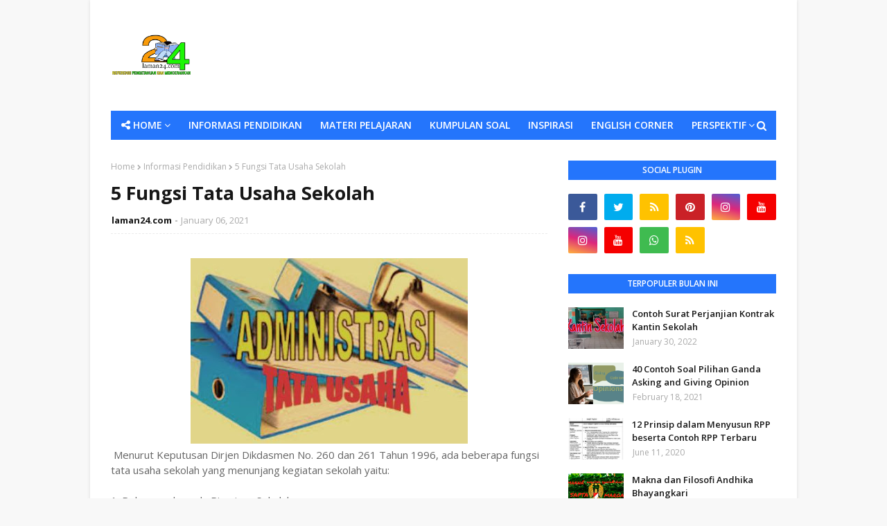

--- FILE ---
content_type: text/html; charset=utf-8
request_url: https://www.google.com/recaptcha/api2/aframe
body_size: 267
content:
<!DOCTYPE HTML><html><head><meta http-equiv="content-type" content="text/html; charset=UTF-8"></head><body><script nonce="i8cKUmWP2sSBHlb3nv8NCw">/** Anti-fraud and anti-abuse applications only. See google.com/recaptcha */ try{var clients={'sodar':'https://pagead2.googlesyndication.com/pagead/sodar?'};window.addEventListener("message",function(a){try{if(a.source===window.parent){var b=JSON.parse(a.data);var c=clients[b['id']];if(c){var d=document.createElement('img');d.src=c+b['params']+'&rc='+(localStorage.getItem("rc::a")?sessionStorage.getItem("rc::b"):"");window.document.body.appendChild(d);sessionStorage.setItem("rc::e",parseInt(sessionStorage.getItem("rc::e")||0)+1);localStorage.setItem("rc::h",'1769380545572');}}}catch(b){}});window.parent.postMessage("_grecaptcha_ready", "*");}catch(b){}</script></body></html>

--- FILE ---
content_type: text/javascript; charset=utf-8
request_url: http://n.ads5-adnow.com/a?Id=788348&uid=ssp-043dfb75-43d9-1eac-7cca-7cca-a8f756a1a4&sync=0&hours=22&ajax=0&domain=n.ads5-adnow.com&unq=1&show_num=1&click_num=0&cookies=1&_c=e30%3D&RNum=1169&docurl_=aHV2cz40NX5_woA4d216b31CRUB2woPCgkVJSEtLSkxOTVRNwofCl8KRwovCmMKPVMKcworCnsKMWcKiwqHCkMKYwpJfwqbCmcKgwqXCo8KZwqFowqPCsMKqwqo&client_info=eyJ3aW4iOnsidyI6MTI4MCwiaCI6NzIwfSwic2NyZWVuIjp7IndpZHRoIjoxMjgwLCJoZWlnaHQiOjcyMCwiY29sb3JEZXB0aCI6MjQsInBpeGVsRGVwdGgiOjI0fSwibmF2aWdhdG9yIjp7Imxhbmd1YWdlIjoiZW4tVVNAcG9zaXgiLCJicm93c2VyTGFuZ3VhZ2UiOiIiLCJzeXN0ZW1MYW5ndWFnZSI6IiIsInVzZXJMYW5ndWFnZSI6IiIsInBsYXRmb3JtIjoiTGludXggeDg2XzY0IiwidmVuZG9yIjoiR29vZ2xlIEluYy4iLCJ0aW1lWm9uZSI6MCwiZGF0ZSI6IjIwMjYtMDEtMjVUMjI6MzU6NDIuODQxWiIsImhvdXIiOjIyLCJ3aWR0aCI6MTI4MCwiaGVpZ2h0Ijo3MjAsInBsdWdpbnMiOltdLCJmbGFzaFZlcnNpb24iOmZhbHNlLCJjb25uZWN0aW9uVHlwZSI6InVuZGVmIn19&doc_inf=eyJ0aXRsZSI6IjUlMjBGdW5nc2klMjBUYXRhJTIwVXNhaGElMjBTZWtvbGFoIiwiZGVzY3JpcHRpb24iOiIiLCJjaGFyU2V0IjoiVVRGLTgifQ%3D%3D&set=e30%3D&ver=8&bln=1&bver=6.0.0&loc=http%3A%2F%2Fwww.laman24.com%2F2021%2F01%2F5-fungsi-tata-usaha-sekolah.html
body_size: 165
content:
(document.getElementById("SC_TBlock_788348")||{}).innerHTML = '';/* Err: Error: CodeInfo for 788348 not found or/and Site is not Active! */

--- FILE ---
content_type: text/javascript; charset=utf-8
request_url: http://n.ads1-adnow.com/a?Id=788779&uid=ssp-043dfb75-43d9-1eac-7cca-7cca-a8f756a1a4&sync=0&hours=22&ajax=0&domain=n.ads1-adnow.com&unq=1&show_num=1&click_num=0&cookies=1&_c=e30%3D&RNum=6577&docurl_=aHV2cz40NX5_woA4d216b31CRUB2woPCgkVJSEtLSkxOTVRNwofCl8KRwovCmMKPVMKcworCnsKMWcKiwqHCkMKYwpJfwqbCmcKgwqXCo8KZwqFowqPCsMKqwqo&client_info=eyJ3aW4iOnsidyI6MTI4MCwiaCI6NzIwfSwic2NyZWVuIjp7IndpZHRoIjoxMjgwLCJoZWlnaHQiOjcyMCwiY29sb3JEZXB0aCI6MjQsInBpeGVsRGVwdGgiOjI0fSwibmF2aWdhdG9yIjp7Imxhbmd1YWdlIjoiZW4tVVNAcG9zaXgiLCJicm93c2VyTGFuZ3VhZ2UiOiIiLCJzeXN0ZW1MYW5ndWFnZSI6IiIsInVzZXJMYW5ndWFnZSI6IiIsInBsYXRmb3JtIjoiTGludXggeDg2XzY0IiwidmVuZG9yIjoiR29vZ2xlIEluYy4iLCJ0aW1lWm9uZSI6MCwiZGF0ZSI6IjIwMjYtMDEtMjVUMjI6MzU6NDIuODM4WiIsImhvdXIiOjIyLCJ3aWR0aCI6MTI4MCwiaGVpZ2h0Ijo3MjAsInBsdWdpbnMiOltdLCJmbGFzaFZlcnNpb24iOmZhbHNlLCJjb25uZWN0aW9uVHlwZSI6InVuZGVmIn19&doc_inf=eyJ0aXRsZSI6IjUlMjBGdW5nc2klMjBUYXRhJTIwVXNhaGElMjBTZWtvbGFoIiwiZGVzY3JpcHRpb24iOiIiLCJjaGFyU2V0IjoiVVRGLTgifQ%3D%3D&set=e30%3D&ver=8&bln=0&bver=6.0.0&loc=http%3A%2F%2Fwww.laman24.com%2F2021%2F01%2F5-fungsi-tata-usaha-sekolah.html
body_size: 165
content:
(document.getElementById("SC_TBlock_788779")||{}).innerHTML = '';/* Err: Error: CodeInfo for 788779 not found or/and Site is not Active! */

--- FILE ---
content_type: text/javascript; charset=UTF-8
request_url: http://www.laman24.com/feeds/posts/default/-/Informasi%20Pendidikan?alt=json-in-script&max-results=3&callback=jQuery112408387789557118144_1769380542022&_=1769380542023
body_size: 10897
content:
// API callback
jQuery112408387789557118144_1769380542022({"version":"1.0","encoding":"UTF-8","feed":{"xmlns":"http://www.w3.org/2005/Atom","xmlns$openSearch":"http://a9.com/-/spec/opensearchrss/1.0/","xmlns$blogger":"http://schemas.google.com/blogger/2008","xmlns$georss":"http://www.georss.org/georss","xmlns$gd":"http://schemas.google.com/g/2005","xmlns$thr":"http://purl.org/syndication/thread/1.0","id":{"$t":"tag:blogger.com,1999:blog-1265635260405873879"},"updated":{"$t":"2025-09-27T23:40:00.063+07:00"},"category":[{"term":"Perspektif"},{"term":"Informasi Pendidikan"},{"term":"Inspirasi"},{"term":"English Corner"},{"term":"Inovasi"},{"term":"Kumpulan Soal"},{"term":"Proses KBM"}],"title":{"type":"text","$t":"laman24.com"},"subtitle":{"type":"html","$t":"Referensi Pendidikan, Pengetahuan dan Inspirasi"},"link":[{"rel":"http://schemas.google.com/g/2005#feed","type":"application/atom+xml","href":"http:\/\/www.laman24.com\/feeds\/posts\/default"},{"rel":"self","type":"application/atom+xml","href":"http:\/\/www.blogger.com\/feeds\/1265635260405873879\/posts\/default\/-\/Informasi+Pendidikan?alt=json-in-script\u0026max-results=3"},{"rel":"alternate","type":"text/html","href":"http:\/\/www.laman24.com\/search\/label\/Informasi%20Pendidikan"},{"rel":"hub","href":"http://pubsubhubbub.appspot.com/"},{"rel":"next","type":"application/atom+xml","href":"http:\/\/www.blogger.com\/feeds\/1265635260405873879\/posts\/default\/-\/Informasi+Pendidikan\/-\/Informasi+Pendidikan?alt=json-in-script\u0026start-index=4\u0026max-results=3"}],"author":[{"name":{"$t":"laman24.com"},"uri":{"$t":"http:\/\/www.blogger.com\/profile\/12575987920752072186"},"email":{"$t":"noreply@blogger.com"},"gd$image":{"rel":"http://schemas.google.com/g/2005#thumbnail","width":"32","height":"32","src":"\/\/blogger.googleusercontent.com\/img\/b\/R29vZ2xl\/AVvXsEgtz6WcKY2Zii5tgR2WimzkrxA2X5-xiG_Akv584_oYl8QQnYab3bg_Y_1przDqr8T2vL2mEIZj_8UIC7iPFSzJymnire9a6p-JGSyhRHQpSKO_-0d63iaAxBJhTSZLVg\/s220\/logo+kecil+banget.jpg"}}],"generator":{"version":"7.00","uri":"http://www.blogger.com","$t":"Blogger"},"openSearch$totalResults":{"$t":"59"},"openSearch$startIndex":{"$t":"1"},"openSearch$itemsPerPage":{"$t":"3"},"entry":[{"id":{"$t":"tag:blogger.com,1999:blog-1265635260405873879.post-190368660043313271"},"published":{"$t":"2022-01-30T17:47:00.006+07:00"},"updated":{"$t":"2022-01-30T17:47:50.316+07:00"},"category":[{"scheme":"http://www.blogger.com/atom/ns#","term":"Informasi Pendidikan"}],"title":{"type":"text","$t":"Contoh Surat Perjanjian Kontrak Kantin Sekolah"},"content":{"type":"html","$t":"\u003Cp\u003E\u0026nbsp; \u0026nbsp; \u0026nbsp; \u0026nbsp; \u0026nbsp; \u0026nbsp; \u0026nbsp; \u0026nbsp; \u0026nbsp; \u0026nbsp; \u0026nbsp; \u0026nbsp; \u0026nbsp; \u0026nbsp; \u0026nbsp; \u0026nbsp; \u0026nbsp; \u0026nbsp; \u0026nbsp; \u0026nbsp;\u003Cspan style=\"font-size: large;\"\u003E \u0026nbsp;\u003C\/span\u003E\u003C\/p\u003E\u003Cdiv class=\"separator\" style=\"clear: both; text-align: center;\"\u003E\u003Cspan style=\"font-size: large;\"\u003E\u003Ca href=\"https:\/\/blogger.googleusercontent.com\/img\/a\/AVvXsEhAlvW28Ci8DrviIJ9o6uvRLXqISQoIj5OaAD6El0c42Rbi5wmsSVNQNQUdENHXoEezuG5OQu2y25RBCbtQ_I5mZmD7c_gsTKhbyO7A41ZW28h6WOWGnr_ZGiYoliEit6i_pNWhIxnpCyEiNWbx5PEnJTYafFvwe2r58nbQZnwQcLQFt5FlrI9hUQHhdQ=s1600\" imageanchor=\"1\" style=\"margin-left: 1em; margin-right: 1em;\"\u003E\u003Cimg border=\"0\" data-original-height=\"720\" data-original-width=\"1600\" height=\"180\" src=\"https:\/\/blogger.googleusercontent.com\/img\/a\/AVvXsEhAlvW28Ci8DrviIJ9o6uvRLXqISQoIj5OaAD6El0c42Rbi5wmsSVNQNQUdENHXoEezuG5OQu2y25RBCbtQ_I5mZmD7c_gsTKhbyO7A41ZW28h6WOWGnr_ZGiYoliEit6i_pNWhIxnpCyEiNWbx5PEnJTYafFvwe2r58nbQZnwQcLQFt5FlrI9hUQHhdQ=w400-h180\" width=\"400\" \/\u003E\u003C\/a\u003E\u003C\/span\u003E\u003C\/div\u003E\u003Cp\u003E\u003C\/p\u003E\u003Cp style=\"text-align: center;\"\u003E\u003Cspan style=\"font-size: large;\"\u003E\u0026nbsp;\u0026nbsp;\u003Cb\u003ESurat Perjanjian Kontrak Kantin\u0026nbsp;\u003C\/b\u003E\u003C\/span\u003E\u003C\/p\u003E\u003Cp\u003E\u003Cspan style=\"font-size: large;\"\u003E\u003Cb\u003E\u0026nbsp; \u0026nbsp; \u0026nbsp; \u0026nbsp; \u0026nbsp; \u0026nbsp; \u0026nbsp; \u0026nbsp; \u0026nbsp; \u0026nbsp; \u0026nbsp; \u0026nbsp; \u0026nbsp; \u0026nbsp; \u0026nbsp; \u0026nbsp; \u0026nbsp; SMA Bina Siswa Mandiri\u003C\/b\u003E\u003C\/span\u003E\u003C\/p\u003E\u003Cp\u003EYang bertanda tangan di bawah ini:\u003C\/p\u003E\u003Cp\u003E• Nama\u0026nbsp; \u0026nbsp; \u0026nbsp; \u0026nbsp; \u0026nbsp; \u0026nbsp; \u0026nbsp; \u0026nbsp; \u0026nbsp; \u0026nbsp;\u003Cspan style=\"white-space: pre;\"\u003E\t\u003C\/span\u003E:\u0026nbsp; Andika Pratama Putra, M.Pd\u003C\/p\u003E\u003Cp\u003E• NIP\u003Cspan style=\"white-space: pre;\"\u003E\t\t\t\u003C\/span\u003E:\u0026nbsp; 19711231…….\u003C\/p\u003E\u003Cp\u003E• Umur \u003Cspan style=\"white-space: pre;\"\u003E\t\t\t\u003C\/span\u003E:\u0026nbsp; 52\u0026nbsp; Tahun.\u003C\/p\u003E\u003Cp\u003E• Pekerjaan\/Jabatan\u003Cspan style=\"white-space: pre;\"\u003E\t\u003C\/span\u003E: Kepala SMA Bina Siswa Mandiri\u003C\/p\u003E\u003Cp\u003E• Alamat\u003Cspan style=\"white-space: pre;\"\u003E\t\t\u003C\/span\u003E\u0026nbsp; \u0026nbsp; \u0026nbsp; \u0026nbsp; : Jalan Asean Jaya Bersama No. 47\u003C\/p\u003E\u003Cp\u003E• Nomor\u0026nbsp; HP\u0026nbsp;\u003Cspan\u003E\u0026nbsp;\u0026nbsp; \u0026nbsp;\u003C\/span\u003E\u003Cspan style=\"white-space: pre;\"\u003E\t\u003C\/span\u003E: 081212….\u003C\/p\u003E\u003Cp\u003EDalam hal ini bertindak atas nama sekolah yang selanjutnya disebut\u0026nbsp; PIHAK PERTAMA\u003C\/p\u003E\u003Cp\u003E• Nama \u003Cspan style=\"white-space: pre;\"\u003E\t\t\t\u003C\/span\u003E:\u0026nbsp; Mardiani Azzahra Karim, SE\u003C\/p\u003E\u003Cp\u003E• Umur\u003Cspan style=\"white-space: pre;\"\u003E\t\t\t\u003C\/span\u003E:\u0026nbsp; 45\u0026nbsp; Tahun\u003C\/p\u003E\u003Cp\u003E• NIP\u003Cspan style=\"white-space: pre;\"\u003E\t\t\t\u003C\/span\u003E:\u0026nbsp; -\u003C\/p\u003E\u003Cp\u003E• Pekerjaan \u003Cspan style=\"white-space: pre;\"\u003E\t\t\u003C\/span\u003E:\u0026nbsp; Wiraswasta.\u003C\/p\u003E\u003Cp\u003E• Alamat \u003Cspan style=\"white-space: pre;\"\u003E\t\u003C\/span\u003E\u0026nbsp; \u0026nbsp;\u003Cspan style=\"white-space: pre;\"\u003E\t\u003C\/span\u003E\u0026nbsp; \u0026nbsp; \u0026nbsp; \u0026nbsp; :\u0026nbsp; Komplek Panorama Indah Blok C 4\u003C\/p\u003E\u003Cp\u003E• Nomor\u0026nbsp; HP\u0026nbsp; \u0026nbsp; \u0026nbsp; \u0026nbsp; \u0026nbsp; \u0026nbsp;:\u0026nbsp; 081362…………..\u003C\/p\u003E\u003Cp\u003EDalam hal ini bertindak atas nama diri pribadi yang selanjutnya disebut\u0026nbsp; PIHAK KEDUA.\u003C\/p\u003E\u003Cp style=\"text-align: justify;\"\u003EPIHAK PERTAMA telah setuju untuk menyewakan kepada PIHAK KEDUA aset sekolah\u0026nbsp; berupa kantin yang terletak di komplek SMA Bina Siswa Mandiri dengan alamat Jalan Asean Jaya Bersama No. 47 sejak tanggal 14 Februari 2022 sampai dengan 13 Pebruari 2024\u0026nbsp; ( 14-2-2022 s.d 13-2-2024). Selanjutnya kedua belah pihak telah bersepakat untuk mengadakan perjanjian yang tertulis dalam 13 (tiga belas) pasal, sebagai berikut:\u003C\/p\u003E\u003Cp\u003E\u0026nbsp; \u0026nbsp; \u0026nbsp; \u0026nbsp; \u0026nbsp; \u0026nbsp; \u0026nbsp; \u0026nbsp; \u0026nbsp; \u0026nbsp; \u0026nbsp; \u0026nbsp; \u0026nbsp; \u0026nbsp; \u0026nbsp; \u0026nbsp; \u0026nbsp; \u0026nbsp; \u0026nbsp; \u0026nbsp; \u0026nbsp; \u0026nbsp; \u0026nbsp; \u0026nbsp; \u0026nbsp; \u0026nbsp; \u0026nbsp; \u0026nbsp; \u0026nbsp; \u0026nbsp; \u0026nbsp; \u0026nbsp;\u003Cb\u003E \u0026nbsp; \u0026nbsp;Pasal 1\u003C\/b\u003E\u003C\/p\u003E\u003Cp\u003E\u003Cb\u003E\u0026nbsp; \u0026nbsp; \u0026nbsp; \u0026nbsp; \u0026nbsp; \u0026nbsp; \u0026nbsp; \u0026nbsp; \u0026nbsp; \u0026nbsp; \u0026nbsp; \u0026nbsp; \u0026nbsp; \u0026nbsp; \u0026nbsp; \u0026nbsp; \u0026nbsp; \u0026nbsp; \u0026nbsp; \u0026nbsp; \u0026nbsp; \u0026nbsp; \u0026nbsp; \u0026nbsp; \u0026nbsp; \u0026nbsp;Harga dan Cara Pembayaran\u003C\/b\u003E\u003C\/p\u003E\u003Cp style=\"text-align: justify;\"\u003EPerjanjian antar kedua belah pihak ini berlaku sah untuk jangka waktu 2 (dua) tahun\u0026nbsp; terhitung sejak tanggal 14 Pebruari 2022 sampai dengan tanggal 13 Pebruari 2024, dimana PIHAK PERTAMA dan PIHAK KEDUA sepakat untuk menentukan harga kontrak atas kantin tersebut di atas dengan nilai harga Rp 130.000.000,- (terbilang seratus tiga puluh juta rupiah) untuk jangka waktu 2 tahun (dua)\u0026nbsp; tahun.\u003C\/p\u003E\u003Cp\u003E\u0026nbsp; \u0026nbsp; \u0026nbsp; \u0026nbsp; \u0026nbsp; \u0026nbsp; \u0026nbsp; \u0026nbsp; \u0026nbsp; \u0026nbsp; \u0026nbsp; \u0026nbsp; \u0026nbsp; \u0026nbsp; \u0026nbsp; \u0026nbsp; \u0026nbsp; \u0026nbsp; \u0026nbsp; \u0026nbsp; \u0026nbsp; \u0026nbsp; \u0026nbsp; \u0026nbsp; \u0026nbsp; \u0026nbsp; \u0026nbsp; \u0026nbsp; \u0026nbsp; \u0026nbsp; \u0026nbsp; \u003Cb\u003E\u0026nbsp; \u0026nbsp; Pasal 2\u003C\/b\u003E\u003C\/p\u003E\u003Cp\u003E\u003Cb\u003E\u0026nbsp; \u0026nbsp; \u0026nbsp; \u0026nbsp; \u0026nbsp; \u0026nbsp; \u0026nbsp; \u0026nbsp; \u0026nbsp; \u0026nbsp; \u0026nbsp; \u0026nbsp; \u0026nbsp; \u0026nbsp; \u0026nbsp; \u0026nbsp; \u0026nbsp; \u0026nbsp; \u0026nbsp; \u0026nbsp; \u0026nbsp; \u0026nbsp; \u0026nbsp; \u0026nbsp; \u0026nbsp; \u0026nbsp;Pembayaran Uang Kontrak\u003C\/b\u003E\u003C\/p\u003E\u003Cp style=\"text-align: justify;\"\u003EPIHAK KEDUA telah memberikan pembayaran uang kontrak pertama untuk tahun pertama\u0026nbsp; sebesar\u0026nbsp; Rp.65.000.000., (enam puluh lima juta rupiah) pada hari Senin, 14 Februari 2022 dan sisa pembayaran uang kontrak tahun kedua sejumlah Rp.65.000.000,- (enam puluh lima juta rupiah) akan dibayarkan pada 14 Februari 2023.\u003C\/p\u003E\u003Cp\u003E\u0026nbsp; \u0026nbsp; \u0026nbsp; \u0026nbsp; \u0026nbsp; \u0026nbsp; \u0026nbsp; \u0026nbsp; \u0026nbsp; \u0026nbsp; \u0026nbsp; \u0026nbsp; \u0026nbsp; \u0026nbsp; \u0026nbsp; \u0026nbsp; \u0026nbsp;\u0026nbsp; \u0026nbsp;\u0026nbsp;\u0026nbsp; \u0026nbsp;\u0026nbsp;\u0026nbsp; \u0026nbsp;\u0026nbsp;\u0026nbsp; \u0026nbsp;\u0026nbsp;\u0026nbsp; \u0026nbsp;\u0026nbsp;\u0026nbsp; \u0026nbsp;\u0026nbsp;\u0026nbsp; \u0026nbsp;\u0026nbsp;\u0026nbsp; \u0026nbsp;\u0026nbsp;\u0026nbsp; \u0026nbsp;\u0026nbsp;\u0026nbsp;\u003Cb\u003E \u0026nbsp;\u003C\/b\u003E\u003Cb\u003EPasal 3\u003C\/b\u003E\u003C\/p\u003E\u003Cp\u003E\u003Cb\u003E\u003Cspan\u003E\u0026nbsp;\u0026nbsp; \u0026nbsp;\u003C\/span\u003E\u003Cspan\u003E\u0026nbsp;\u0026nbsp; \u0026nbsp;\u003C\/span\u003E\u003Cspan\u003E\u0026nbsp;\u0026nbsp; \u0026nbsp;\u003C\/span\u003E\u003Cspan\u003E\u0026nbsp;\u0026nbsp; \u0026nbsp;\u003C\/span\u003E\u003Cspan\u003E\u0026nbsp;\u0026nbsp; \u0026nbsp;\u003C\/span\u003E\u003Cspan\u003E\u0026nbsp;\u0026nbsp; \u0026nbsp;\u003C\/span\u003E\u003Cspan\u003E\u0026nbsp;\u0026nbsp; \u0026nbsp;\u003C\/span\u003E\u003Cspan\u003E\u0026nbsp;\u0026nbsp; \u0026nbsp;\u003C\/span\u003E\u003Cspan\u003E\u0026nbsp;\u0026nbsp; \u0026nbsp;\u003C\/span\u003E\u003Cspan\u003E\u0026nbsp;\u0026nbsp; \u0026nbsp;\u003C\/span\u003E\u003Cspan\u003E\u0026nbsp;\u0026nbsp; \u0026nbsp;\u003C\/span\u003E\u003Cspan\u003E\u0026nbsp;\u0026nbsp; \u0026nbsp;\u003C\/span\u003E\u003Cspan\u003E\u0026nbsp;\u0026nbsp; \u0026nbsp;\u003C\/span\u003E\u003Cspan\u003E\u0026nbsp;\u0026nbsp; \u0026nbsp;\u003C\/span\u003E\u003Cspan\u003E\u0026nbsp;\u0026nbsp; \u0026nbsp;\u003C\/span\u003E\u003Cspan\u003E\u0026nbsp;\u0026nbsp; \u0026nbsp;\u003C\/span\u003E\u003Cspan\u003E\u0026nbsp;\u0026nbsp; \u0026nbsp;\u003C\/span\u003E\u003Cspan\u003E\u0026nbsp;\u0026nbsp;\u003C\/span\u003EJaminan\u003C\/b\u003E\u003C\/p\u003E\u003Cp style=\"text-align: justify;\"\u003E1. PIHAK PERTAMA selaku pemilik sah kantin menjamin bahwa semua fasilitas yang terdapat di dalamnya adalah hak milik sahnya dan bebas dari semua tuntutan hukum dan persoalan-persoalan yang dapat mengganggu PIHAK KEDUA atas pemakaiannya dalam jangka waktu berlakunya surat perjanjian kontrak ini.\u003C\/p\u003E\u003Cp\u003E2. Semua kerugian yang timbul akibat kelalaian PIHAK PERTAMA dalam memenuhi kewajibannya tersebut sepenuhnya menjadi tanggung jawab PIHAK PERTAMA.\u003C\/p\u003E\u003Cp\u003E\u003Cspan\u003E\u0026nbsp;\u0026nbsp; \u0026nbsp;\u003C\/span\u003E\u003Cspan\u003E\u0026nbsp;\u0026nbsp; \u0026nbsp;\u003C\/span\u003E\u003Cspan\u003E\u0026nbsp;\u0026nbsp; \u0026nbsp;\u003C\/span\u003E\u003Cspan\u003E\u0026nbsp;\u0026nbsp; \u0026nbsp;\u003C\/span\u003E\u003Cspan\u003E\u0026nbsp;\u0026nbsp; \u0026nbsp;\u003C\/span\u003E\u003Cspan\u003E\u0026nbsp;\u0026nbsp; \u0026nbsp;\u003C\/span\u003E\u003Cspan\u003E\u0026nbsp;\u0026nbsp; \u0026nbsp;\u003C\/span\u003E\u003Cspan\u003E\u0026nbsp;\u0026nbsp; \u0026nbsp;\u003C\/span\u003E\u003Cspan\u003E\u0026nbsp;\u0026nbsp; \u0026nbsp;\u003C\/span\u003E\u003Cspan\u003E\u0026nbsp;\u0026nbsp; \u0026nbsp;\u003C\/span\u003E\u003Cspan\u003E\u0026nbsp;\u0026nbsp; \u0026nbsp;\u003C\/span\u003E\u003Cspan\u003E\u0026nbsp;\u0026nbsp; \u0026nbsp;\u003C\/span\u003E\u003Cspan\u003E\u0026nbsp;\u0026nbsp; \u0026nbsp;\u003C\/span\u003E\u003Cspan\u003E\u0026nbsp;\u0026nbsp; \u0026nbsp;\u003C\/span\u003E\u003Cspan\u003E\u0026nbsp;\u0026nbsp; \u0026nbsp;\u003C\/span\u003E\u003Cspan\u003E\u0026nbsp;\u0026nbsp; \u0026nbsp;\u003C\/span\u003E\u003Cb\u003E\u003Cspan\u003E\u0026nbsp;\u0026nbsp; \u0026nbsp;\u003C\/span\u003E\u003Cspan\u003E\u0026nbsp;\u0026nbsp; \u0026nbsp;\u003C\/span\u003EPasal 4\u0026nbsp;\u003C\/b\u003E\u003C\/p\u003E\u003Cp\u003E\u003Cb\u003E\u003Cspan\u003E\u0026nbsp;\u0026nbsp; \u0026nbsp;\u003C\/span\u003E\u003Cspan\u003E\u0026nbsp;\u0026nbsp; \u0026nbsp;\u003C\/span\u003E\u003Cspan\u003E\u0026nbsp;\u0026nbsp; \u0026nbsp;\u003C\/span\u003E\u003Cspan\u003E\u0026nbsp;\u0026nbsp; \u0026nbsp;\u003C\/span\u003E\u003Cspan\u003E\u0026nbsp;\u0026nbsp; \u0026nbsp;\u003C\/span\u003E\u003Cspan\u003E\u0026nbsp;\u0026nbsp; \u0026nbsp;\u003C\/span\u003E\u003Cspan\u003E\u0026nbsp;\u0026nbsp; \u0026nbsp;\u003C\/span\u003E\u003Cspan\u003E\u0026nbsp;\u0026nbsp; \u0026nbsp;\u003C\/span\u003E\u003Cspan\u003E\u0026nbsp;\u0026nbsp; \u0026nbsp;\u003C\/span\u003E\u003Cspan\u003E\u0026nbsp;\u0026nbsp; \u0026nbsp;\u003C\/span\u003E\u003Cspan\u003E\u0026nbsp;\u0026nbsp; \u0026nbsp;\u003C\/span\u003E\u003Cspan\u003E\u0026nbsp;\u0026nbsp; \u0026nbsp;\u003C\/span\u003E\u003Cspan\u003E\u0026nbsp;\u0026nbsp; \u0026nbsp;\u003C\/span\u003EPemutusan Kontrak dan Serah Terima\u003C\/b\u003E\u003C\/p\u003E\u003Cp style=\"text-align: justify;\"\u003ESebelum jangka waktu kontrak seperti yang tertulis pada pasal satu Surat Perjanjian ini berakhir, PIHAK PERTAMA tidak dibenarkan meminta PIHAK KEDUA untuk mengakhiri jangka waktu kontrak dan menyerahkan kembali kantin tersebut kepada PIHAK PERTAMA kecuali telah disepakati oleh kedua belah pihak.\u003C\/p\u003E\u003Cp\u003E\u0026nbsp;\u0026nbsp; \u0026nbsp;\u0026nbsp;\u0026nbsp; \u0026nbsp;\u0026nbsp;\u0026nbsp; \u0026nbsp;\u0026nbsp;\u0026nbsp; \u0026nbsp;\u0026nbsp;\u0026nbsp; \u0026nbsp;\u0026nbsp;\u0026nbsp; \u0026nbsp;\u0026nbsp;\u0026nbsp; \u0026nbsp;\u0026nbsp;\u0026nbsp; \u0026nbsp;\u0026nbsp;\u0026nbsp; \u0026nbsp;\u0026nbsp;\u0026nbsp; \u0026nbsp;\u0026nbsp;\u0026nbsp; \u0026nbsp;\u0026nbsp;\u0026nbsp; \u0026nbsp;\u0026nbsp;\u0026nbsp; \u0026nbsp;\u0026nbsp;\u0026nbsp; \u0026nbsp;\u0026nbsp;\u0026nbsp; \u0026nbsp;\u0026nbsp;\u0026nbsp; \u0026nbsp;\u0026nbsp;\u0026nbsp;\u003Cb\u003E \u0026nbsp;\u003C\/b\u003E\u003Cb\u003E\u003Cspan\u003E\u0026nbsp;\u0026nbsp; \u0026nbsp;\u003C\/span\u003EPasal 5\u003C\/b\u003E\u003C\/p\u003E\u003Cp\u003E\u003Cb\u003E\u003Cspan\u003E\u0026nbsp;\u0026nbsp; \u0026nbsp;\u003C\/span\u003E\u003Cspan\u003E\u0026nbsp;\u0026nbsp; \u0026nbsp;\u003C\/span\u003E\u003Cspan\u003E\u0026nbsp;\u0026nbsp; \u0026nbsp;\u003C\/span\u003E\u003Cspan\u003E\u0026nbsp;\u0026nbsp; \u0026nbsp;\u003C\/span\u003E\u003Cspan\u003E\u0026nbsp;\u0026nbsp; \u0026nbsp;\u003C\/span\u003E\u003Cspan\u003E\u0026nbsp;\u0026nbsp; \u0026nbsp;\u003C\/span\u003E\u003Cspan\u003E\u0026nbsp;\u0026nbsp; \u0026nbsp;\u003C\/span\u003E\u003Cspan\u003E\u0026nbsp;\u0026nbsp; \u0026nbsp;\u003C\/span\u003E\u003Cspan\u003E\u0026nbsp;\u0026nbsp; \u0026nbsp;\u003C\/span\u003E\u003Cspan\u003E\u0026nbsp;\u0026nbsp; \u0026nbsp;\u003C\/span\u003EPengalihan Hak Penggunaan Atas Bangunan\u003C\/b\u003E\u003C\/p\u003E\u003Cp style=\"text-align: justify;\"\u003ESelama jangka waktu berlakunya Surat Perjanjian ini, PIHAK KEDUA sama sekali tidak dibenarkan untuk mengalihkan hak atau mengontrakkan kembali kepada PIHAK KETIGA dengan dalih atau alasan apa pun juga tanpa ijin dan persetujuan tertulis dari PIHAK PERTAMA.\u003C\/p\u003E\u003Cp\u003E\u0026nbsp;\u0026nbsp; \u0026nbsp;\u0026nbsp;\u0026nbsp; \u0026nbsp;\u0026nbsp;\u0026nbsp; \u0026nbsp;\u0026nbsp;\u0026nbsp; \u0026nbsp;\u0026nbsp;\u0026nbsp; \u0026nbsp;\u0026nbsp;\u0026nbsp; \u0026nbsp;\u0026nbsp;\u0026nbsp; \u0026nbsp;\u0026nbsp;\u0026nbsp; \u0026nbsp;\u0026nbsp;\u0026nbsp; \u0026nbsp;\u0026nbsp;\u0026nbsp; \u0026nbsp;\u0026nbsp;\u0026nbsp; \u0026nbsp;\u0026nbsp;\u0026nbsp; \u0026nbsp;\u0026nbsp;\u0026nbsp; \u0026nbsp;\u0026nbsp;\u0026nbsp; \u0026nbsp;\u0026nbsp;\u0026nbsp; \u0026nbsp;\u0026nbsp;\u0026nbsp; \u003Cb\u003E\u0026nbsp;\u003C\/b\u003E\u003Cb\u003E\u003Cspan\u003E\u0026nbsp;\u0026nbsp; \u0026nbsp;\u003C\/span\u003EPasal 6\u0026nbsp;\u003C\/b\u003E\u003C\/p\u003E\u003Cp\u003E\u003Cb\u003E\u003Cspan\u003E\u0026nbsp;\u0026nbsp; \u0026nbsp;\u003C\/span\u003E\u003Cspan\u003E\u0026nbsp;\u0026nbsp; \u0026nbsp;\u003C\/span\u003E\u003Cspan\u003E\u0026nbsp;\u0026nbsp; \u0026nbsp;\u003C\/span\u003E\u003Cspan\u003E\u0026nbsp;\u0026nbsp; \u0026nbsp;\u003C\/span\u003E\u003Cspan\u003E\u0026nbsp;\u0026nbsp; \u0026nbsp;\u003C\/span\u003E\u003Cspan\u003E\u0026nbsp;\u0026nbsp; \u0026nbsp;\u003C\/span\u003E\u003Cspan\u003E\u0026nbsp;\u0026nbsp; \u0026nbsp;\u003C\/span\u003E\u003Cspan\u003E\u0026nbsp;\u0026nbsp; \u0026nbsp;\u003C\/span\u003E\u003Cspan\u003E\u0026nbsp;\u0026nbsp; \u0026nbsp;\u003C\/span\u003E\u003Cspan\u003E\u0026nbsp;\u0026nbsp; \u0026nbsp;\u003C\/span\u003EKerusakan Atas Bangunan \u0026amp; Ganti Rugi\u003C\/b\u003E\u003C\/p\u003E\u003Cp style=\"text-align: justify;\"\u003E1.PIHAK PERTAMA bertanggung jawab seluruhnya akibat dari kerusakan maupun kerugian yang disebabkan oleh kesalahan struktur dari bangunan ruko tersebut. Yang dimaksudkan dengan struktur adalah sistim konstruksi bangunan yang menunjang berdirinya bangunan, seperti: pondasi, balok, kolom, lantai, dan dinding.\u003C\/p\u003E\u003Cp\u003E2.PIHAK KEDUA tidak diperbolehkan mengubah struktur dan instalasi dari unit kantin tersebut tanpa ijin dan persetujuan dari PIHAK PERTAMA.\u003C\/p\u003E\u003Cp\u003E3.PIHAK KEDUA bertanggung jawab atas kerusakan struktur sebagai akibat pemakaian.\u003C\/p\u003E\u003Cp style=\"text-align: justify;\"\u003E4.PIHAK KEDUA tidak bertanggung jawab atau dibebaskan dari segala ganti rugi atau tuntutan dari PIHAK PERTAMA yang terjadi akibat kerusakan pada bangunan kantin yang diakibatkan oleh force majeure. Yang dimaksud dengan Force majeure adalah hal-hal yang disebabkan oleh faktor extern yang tidak dapat diatasi maupun dihindari, seperti: banjir, gempa bumi, tanah longsor, petir, angin topan, kebakaran, huru-hara, kerusuhan, pemberontakan, dan perang.\u003C\/p\u003E\u003Cp\u003E\u0026nbsp;\u0026nbsp; \u0026nbsp;\u0026nbsp;\u0026nbsp; \u0026nbsp;\u0026nbsp;\u0026nbsp; \u0026nbsp;\u0026nbsp;\u0026nbsp; \u0026nbsp;\u0026nbsp;\u0026nbsp; \u0026nbsp;\u0026nbsp;\u0026nbsp; \u0026nbsp;\u0026nbsp;\u0026nbsp; \u0026nbsp;\u0026nbsp;\u0026nbsp; \u0026nbsp;\u0026nbsp;\u0026nbsp; \u0026nbsp;\u0026nbsp;\u0026nbsp; \u0026nbsp;\u0026nbsp;\u0026nbsp; \u0026nbsp;\u0026nbsp;\u0026nbsp; \u0026nbsp;\u0026nbsp;\u0026nbsp; \u0026nbsp;\u0026nbsp;\u0026nbsp; \u0026nbsp;\u0026nbsp;\u0026nbsp; \u003Cb\u003E\u0026nbsp;\u003C\/b\u003E\u003Cb\u003E\u003Cspan\u003E\u0026nbsp;\u0026nbsp; \u0026nbsp;\u003C\/span\u003EPasal 7\u003C\/b\u003E\u003C\/p\u003E\u003Cp\u003E\u003Cb\u003E\u003Cspan\u003E\u0026nbsp;\u0026nbsp; \u0026nbsp;\u003C\/span\u003E\u003Cspan\u003E\u0026nbsp;\u0026nbsp; \u0026nbsp;\u003C\/span\u003E\u003Cspan\u003E\u0026nbsp;\u0026nbsp; \u0026nbsp;\u003C\/span\u003E\u003Cspan\u003E\u0026nbsp;\u0026nbsp; \u0026nbsp;\u003C\/span\u003E\u003Cspan\u003E\u0026nbsp;\u0026nbsp; \u0026nbsp;\u003C\/span\u003E\u003Cspan\u003E\u0026nbsp;\u0026nbsp; \u0026nbsp;\u003C\/span\u003E\u003Cspan\u003E\u0026nbsp;\u0026nbsp; \u0026nbsp;\u003C\/span\u003E\u003Cspan\u003E\u0026nbsp;\u0026nbsp; \u0026nbsp;\u003C\/span\u003E\u003Cspan\u003E\u0026nbsp;\u0026nbsp; \u0026nbsp;\u003C\/span\u003E\u003Cspan\u003E\u0026nbsp;\u0026nbsp; \u0026nbsp;\u003C\/span\u003E\u003Cspan\u003E\u0026nbsp;\u0026nbsp; \u0026nbsp;\u003C\/span\u003EFasilitas \u0026amp; Pembayaran Tagihan\u003C\/b\u003E\u003C\/p\u003E\u003Cp\u003EDalam perjanjian kontrak ini sudah termasuk hak bagi PIHAK KEDUA untuk menggunakan semua fasilitas yang telah terpasang sebelumnya pada bangunan kantin yang dikontrak.\u003C\/p\u003E\u003Cp\u003EFasilitas-fasilitas tersebut adalah:\u003C\/p\u003E\u003Cp\u003E1. Listrik,\u003C\/p\u003E\u003Cp\u003E2. Saluran air\u0026nbsp;\u0026nbsp;\u003C\/p\u003E\u003Cp style=\"text-align: justify;\"\u003EUntuk membayar semua tagihan-tagihan atau rekening-rekening serta biaya-biaya lainnya atas penggunaan semua fasilitas tersebut. Segala kerugian yang timbul akibat kelalaian PIHAK KEDUA dalam memenuhi kewajibannya sepenuhnya menjadi tanggung jawab PIHAK KEDUA.\u003C\/p\u003E\u003Cp\u003E\u0026nbsp;\u0026nbsp; \u0026nbsp;\u0026nbsp;\u0026nbsp; \u0026nbsp;\u0026nbsp;\u0026nbsp; \u0026nbsp;\u0026nbsp;\u0026nbsp; \u0026nbsp;\u0026nbsp;\u0026nbsp; \u0026nbsp;\u0026nbsp;\u0026nbsp; \u0026nbsp;\u0026nbsp;\u0026nbsp; \u0026nbsp;\u0026nbsp;\u0026nbsp; \u0026nbsp;\u0026nbsp;\u0026nbsp; \u0026nbsp;\u0026nbsp;\u0026nbsp; \u0026nbsp;\u0026nbsp;\u0026nbsp; \u0026nbsp;\u0026nbsp;\u0026nbsp; \u0026nbsp;\u0026nbsp;\u0026nbsp; \u0026nbsp;\u0026nbsp;\u0026nbsp; \u0026nbsp;\u0026nbsp;\u0026nbsp; \u0026nbsp;\u0026nbsp;\u0026nbsp; \u003Cb\u003E\u0026nbsp;\u003C\/b\u003E\u003Cb\u003EPasal 8\u003C\/b\u003E\u003C\/p\u003E\u003Cp\u003E\u003Cb\u003E\u003Cspan\u003E\u0026nbsp;\u0026nbsp; \u0026nbsp;\u003C\/span\u003E\u003Cspan\u003E\u0026nbsp;\u0026nbsp; \u0026nbsp;\u003C\/span\u003E\u003Cspan\u003E\u0026nbsp;\u0026nbsp; \u0026nbsp;\u003C\/span\u003E\u003Cspan\u003E\u0026nbsp;\u0026nbsp; \u0026nbsp;\u003C\/span\u003E\u003Cspan\u003E\u0026nbsp;\u0026nbsp; \u0026nbsp;\u003C\/span\u003E\u003Cspan\u003E\u0026nbsp;\u0026nbsp; \u0026nbsp;\u003C\/span\u003E\u003Cspan\u003E\u0026nbsp;\u0026nbsp; \u0026nbsp;\u003C\/span\u003E\u003Cspan\u003E\u0026nbsp;\u0026nbsp; \u0026nbsp;\u003C\/span\u003E\u003Cspan\u003E\u0026nbsp;\u0026nbsp; \u0026nbsp;\u003C\/span\u003E\u003Cspan\u003E\u0026nbsp;\u0026nbsp; \u0026nbsp;\u003C\/span\u003E\u003Cspan\u003E\u0026nbsp;\u0026nbsp; \u0026nbsp;\u003C\/span\u003E\u003Cspan\u003E\u0026nbsp;\u0026nbsp; \u0026nbsp;\u003C\/span\u003E\u003Cspan\u003E\u0026nbsp;\u0026nbsp; \u0026nbsp;\u003C\/span\u003E\u003Cspan\u003E\u0026nbsp;\u0026nbsp; \u0026nbsp;\u003C\/span\u003EPajak \u0026amp; Retribusi\u003C\/b\u003E\u003C\/p\u003E\u003Cp style=\"text-align: justify;\"\u003EPIHAK KEDUA bertanggung jawab atas berlakunya peraturan-peraturan Pemerintah yang menyangkut perihal pelaksanaan perjanjian ini, misalnya: Pajak-pajak, Iuran Retribusi Daerah (IREDA), dan lain-lainnya.\u003C\/p\u003E\u003Cp\u003E\u0026nbsp;\u0026nbsp; \u0026nbsp;\u0026nbsp;\u0026nbsp; \u0026nbsp;\u0026nbsp;\u0026nbsp; \u0026nbsp;\u0026nbsp;\u0026nbsp; \u0026nbsp;\u0026nbsp;\u0026nbsp; \u0026nbsp;\u0026nbsp;\u0026nbsp; \u0026nbsp;\u0026nbsp;\u0026nbsp; \u0026nbsp;\u0026nbsp;\u0026nbsp; \u0026nbsp;\u0026nbsp;\u0026nbsp; \u0026nbsp;\u0026nbsp;\u0026nbsp; \u0026nbsp;\u0026nbsp;\u0026nbsp; \u0026nbsp;\u0026nbsp;\u0026nbsp; \u0026nbsp;\u0026nbsp;\u0026nbsp; \u0026nbsp;\u0026nbsp;\u0026nbsp; \u0026nbsp;\u0026nbsp;\u0026nbsp; \u0026nbsp;\u0026nbsp;\u003Cb\u003E\u0026nbsp; \u003C\/b\u003E\u003Cb\u003EPasal 9\u003C\/b\u003E\u003C\/p\u003E\u003Cp\u003E\u003Cb\u003E\u003Cspan\u003E\u0026nbsp;\u0026nbsp; \u0026nbsp;\u003C\/span\u003E\u003Cspan\u003E\u0026nbsp;\u0026nbsp; \u0026nbsp;\u003C\/span\u003E\u003Cspan\u003E\u0026nbsp;\u0026nbsp; \u0026nbsp;\u003C\/span\u003E\u003Cspan\u003E\u0026nbsp;\u0026nbsp; \u0026nbsp;\u003C\/span\u003E\u003Cspan\u003E\u0026nbsp;\u0026nbsp; \u0026nbsp;\u003C\/span\u003E\u003Cspan\u003E\u0026nbsp;\u0026nbsp; \u0026nbsp;\u003C\/span\u003E\u003Cspan\u003E\u0026nbsp;\u0026nbsp; \u0026nbsp;\u003C\/span\u003E\u003Cspan\u003E\u0026nbsp;\u0026nbsp; \u0026nbsp;\u003C\/span\u003EKetertiban, Keamanan, dan Kebersihan Lingkungan\u003C\/b\u003E\u003C\/p\u003E\u003Cp\u003EPIHAK KEDUA berkewajiban untuk menjaga ketertiban, keamanan, ketenteraman, dan kebersihan\u0026nbsp; lingkungan kantin.\u003C\/p\u003E\u003Cp\u003E\u0026nbsp;\u0026nbsp; \u0026nbsp;\u0026nbsp;\u0026nbsp; \u0026nbsp;\u0026nbsp;\u0026nbsp; \u0026nbsp;\u0026nbsp;\u0026nbsp; \u0026nbsp;\u0026nbsp;\u0026nbsp; \u0026nbsp;\u0026nbsp;\u0026nbsp; \u0026nbsp;\u0026nbsp;\u0026nbsp; \u0026nbsp;\u0026nbsp;\u0026nbsp; \u0026nbsp;\u0026nbsp;\u0026nbsp; \u0026nbsp;\u0026nbsp;\u0026nbsp; \u0026nbsp;\u0026nbsp;\u0026nbsp; \u0026nbsp;\u0026nbsp;\u0026nbsp; \u0026nbsp;\u0026nbsp;\u0026nbsp; \u0026nbsp;\u0026nbsp; \u0026nbsp;\u0026nbsp;\u0026nbsp;\u003Cb\u003E\u0026nbsp; \u0026nbsp;\u003C\/b\u003E\u003Cb\u003E\u003Cspan\u003E\u0026nbsp;\u003C\/span\u003EPasal 10\u0026nbsp;\u003C\/b\u003E\u003C\/p\u003E\u003Cp\u003E\u003Cb\u003E\u003Cspan\u003E\u0026nbsp;\u0026nbsp; \u0026nbsp;\u003C\/span\u003E\u003Cspan\u003E\u0026nbsp;\u0026nbsp; \u0026nbsp;\u003C\/span\u003E\u003Cspan\u003E\u0026nbsp;\u0026nbsp; \u0026nbsp;\u003C\/span\u003E\u003Cspan\u003E\u0026nbsp;\u0026nbsp; \u0026nbsp;\u003C\/span\u003E\u003Cspan\u003E\u0026nbsp;\u0026nbsp; \u0026nbsp;\u003C\/span\u003E\u003Cspan\u003E\u0026nbsp;\u0026nbsp; \u0026nbsp;\u003C\/span\u003E\u003Cspan\u003E\u0026nbsp;\u0026nbsp; \u0026nbsp;\u003C\/span\u003E\u003Cspan\u003E\u0026nbsp;\u0026nbsp; \u0026nbsp;\u003C\/span\u003E\u003Cspan\u003E\u0026nbsp;\u0026nbsp; \u0026nbsp;\u003C\/span\u003E\u003Cspan\u003E\u0026nbsp;\u0026nbsp; \u0026nbsp;\u003C\/span\u003E\u003Cspan\u003E\u0026nbsp;\u0026nbsp; \u0026nbsp;\u003C\/span\u003E\u003Cspan\u003E\u0026nbsp;\u0026nbsp; \u0026nbsp;\u003C\/span\u003E\u003Cspan\u003E\u0026nbsp;\u0026nbsp; \u0026nbsp;\u003C\/span\u003EProsedur Serah Terima\u003C\/b\u003E\u003C\/p\u003E\u003Cp style=\"text-align: justify;\"\u003ESetelah berakhir jangka waktu kontrak sesuai dengan pasal satu Surat Perjanjian ini, PIHAK KEDUA diharuskan segera mengosongkan kantin dan menyerahkannya kembali kepada PIHAK PERTAMA serta telah memenuhi kewajibannya sesuai dengan pasal tujuh dan delapan dari Surat Perjanjian kontrak ini.\u003C\/p\u003E\u003Cp\u003E\u003Cspan\u003E\u0026nbsp;\u0026nbsp; \u0026nbsp;\u003C\/span\u003E\u003Cspan\u003E\u0026nbsp;\u0026nbsp; \u0026nbsp;\u003C\/span\u003E\u003Cspan\u003E\u0026nbsp;\u0026nbsp; \u0026nbsp;\u003C\/span\u003E\u003Cspan\u003E\u0026nbsp;\u0026nbsp; \u0026nbsp;\u003C\/span\u003E\u003Cspan\u003E\u0026nbsp;\u0026nbsp; \u0026nbsp;\u003C\/span\u003E\u003Cspan\u003E\u0026nbsp;\u0026nbsp; \u0026nbsp;\u003C\/span\u003E\u003Cspan\u003E\u0026nbsp;\u0026nbsp; \u0026nbsp;\u003C\/span\u003E\u003Cspan\u003E\u0026nbsp;\u0026nbsp; \u0026nbsp;\u003C\/span\u003E\u003Cspan\u003E\u0026nbsp;\u0026nbsp; \u0026nbsp;\u003C\/span\u003E\u003Cspan\u003E\u0026nbsp;\u0026nbsp; \u0026nbsp;\u003C\/span\u003E\u003Cspan\u003E\u0026nbsp;\u0026nbsp; \u0026nbsp;\u003C\/span\u003E\u003Cspan\u003E\u0026nbsp;\u0026nbsp; \u0026nbsp;\u003C\/span\u003E\u003Cspan\u003E\u0026nbsp;\u0026nbsp; \u0026nbsp;\u003C\/span\u003E\u003Cspan\u003E\u0026nbsp;\u0026nbsp; \u0026nbsp;\u003C\/span\u003E\u003Cb\u003E\u003Cspan\u003E\u0026nbsp;\u0026nbsp; \u0026nbsp;\u003C\/span\u003EPasal 11\u003C\/b\u003E\u003C\/p\u003E\u003Cp\u003E\u003Cb\u003E\u003Cspan\u003E\u0026nbsp;\u0026nbsp; \u0026nbsp;\u003C\/span\u003E\u003Cspan\u003E\u0026nbsp;\u0026nbsp; \u0026nbsp;\u003C\/span\u003E\u003Cspan\u003E\u0026nbsp;\u0026nbsp; \u0026nbsp;\u003C\/span\u003E\u003Cspan\u003E\u0026nbsp;\u0026nbsp; \u0026nbsp;\u003C\/span\u003E\u003Cspan\u003E\u0026nbsp;\u0026nbsp; \u0026nbsp;\u003C\/span\u003E\u003Cspan\u003E\u0026nbsp;\u0026nbsp; \u0026nbsp;\u003C\/span\u003E\u003Cspan\u003E\u0026nbsp;\u0026nbsp; \u0026nbsp;\u003C\/span\u003E\u003Cspan\u003E\u0026nbsp;\u0026nbsp; \u0026nbsp;\u003C\/span\u003E\u003Cspan\u003E\u0026nbsp;\u0026nbsp; \u0026nbsp;\u003C\/span\u003E\u003Cspan\u003E\u0026nbsp;\u0026nbsp; \u0026nbsp;\u003C\/span\u003E\u003Cspan\u003E\u0026nbsp;\u0026nbsp; \u0026nbsp;\u003C\/span\u003E\u003Cspan\u003E\u0026nbsp;\u0026nbsp; \u0026nbsp;\u003C\/span\u003EPembatalan Kontrak\u003C\/b\u003E\u003C\/p\u003E\u003Cp style=\"text-align: justify;\"\u003EApabila PIHAK PERTAMA dan PIHAK KEDUA bermaksud melanjutkan perjanjian kontrak, maka harus melalui lelang berikutnya terlebih dahulu minimal 1 (satu) bulan\u0026nbsp; sebelum jangka waktu kontrak berakhir.\u003C\/p\u003E\u003Cp\u003E\u0026nbsp;\u0026nbsp; \u0026nbsp;\u0026nbsp;\u0026nbsp; \u0026nbsp;\u0026nbsp;\u0026nbsp; \u0026nbsp;\u0026nbsp;\u0026nbsp; \u0026nbsp;\u0026nbsp;\u0026nbsp; \u0026nbsp;\u0026nbsp;\u0026nbsp; \u0026nbsp;\u0026nbsp;\u0026nbsp; \u0026nbsp;\u0026nbsp;\u0026nbsp; \u0026nbsp;\u0026nbsp;\u0026nbsp; \u0026nbsp;\u0026nbsp;\u0026nbsp; \u0026nbsp;\u0026nbsp;\u0026nbsp; \u0026nbsp;\u0026nbsp;\u0026nbsp; \u0026nbsp;\u0026nbsp;\u0026nbsp; \u003Cb\u003E\u0026nbsp;\u003C\/b\u003E\u003Cb\u003E\u003Cspan\u003E\u0026nbsp;\u0026nbsp; \u0026nbsp;\u003C\/span\u003E\u003Cspan\u003E\u0026nbsp;\u0026nbsp; \u003C\/span\u003EPasal 12\u003C\/b\u003E\u003C\/p\u003E\u003Cp\u003E\u003Cb\u003E\u003Cspan\u003E\u0026nbsp;\u0026nbsp; \u0026nbsp;\u003C\/span\u003E\u003Cspan\u003E\u0026nbsp;\u0026nbsp; \u0026nbsp;\u003C\/span\u003E\u003Cspan\u003E\u0026nbsp;\u0026nbsp; \u0026nbsp;\u003C\/span\u003E\u003Cspan\u003E\u0026nbsp;\u0026nbsp; \u0026nbsp;\u003C\/span\u003E\u003Cspan\u003E\u0026nbsp;\u0026nbsp; \u0026nbsp;\u003C\/span\u003E\u003Cspan\u003E\u0026nbsp;\u0026nbsp; \u0026nbsp;\u003C\/span\u003E\u003Cspan\u003E\u0026nbsp;\u0026nbsp; \u0026nbsp;\u003C\/span\u003E\u003Cspan\u003E\u0026nbsp;\u0026nbsp; \u0026nbsp;\u003C\/span\u003E\u003Cspan\u003E\u0026nbsp;\u0026nbsp; \u0026nbsp;\u003C\/span\u003E\u003Cspan\u003E\u0026nbsp;\u0026nbsp; \u0026nbsp;\u003C\/span\u003EPerpanjangan Masa Kontrak\u003C\/b\u003E\u003C\/p\u003E\u003Cp style=\"text-align: justify;\"\u003EPIHAK KEDUA dapat mengikuti lelang berikutnya sesuai aturan yang ditetapkan oleh PIHAK PERTAMA untuk memperpanjang masa kontrak berikutnya.\u003C\/p\u003E\u003Cp\u003E\u0026nbsp;\u0026nbsp; \u0026nbsp;\u0026nbsp;\u0026nbsp; \u0026nbsp;\u0026nbsp;\u0026nbsp; \u0026nbsp;\u0026nbsp;\u0026nbsp; \u0026nbsp;\u0026nbsp;\u0026nbsp; \u0026nbsp;\u0026nbsp;\u0026nbsp; \u0026nbsp;\u0026nbsp;\u0026nbsp; \u0026nbsp;\u0026nbsp;\u0026nbsp; \u0026nbsp;\u0026nbsp;\u0026nbsp; \u0026nbsp;\u0026nbsp;\u0026nbsp; \u0026nbsp;\u0026nbsp;\u0026nbsp; \u0026nbsp;\u0026nbsp;\u0026nbsp; \u0026nbsp;\u0026nbsp;\u0026nbsp; \u0026nbsp;\u0026nbsp;\u0026nbsp; \u0026nbsp;\u0026nbsp;\u0026nbsp; \u003Cb\u003E\u0026nbsp;\u003C\/b\u003E\u003Cb\u003EPasal 13\u003C\/b\u003E\u003C\/p\u003E\u003Cp\u003E\u003Cb\u003E\u003Cspan\u003E\u0026nbsp;\u0026nbsp; \u0026nbsp;\u003C\/span\u003E\u003Cspan\u003E\u0026nbsp;\u0026nbsp; \u0026nbsp;\u003C\/span\u003E\u003Cspan\u003E\u0026nbsp;\u0026nbsp; \u0026nbsp;\u003C\/span\u003E\u003Cspan\u003E\u0026nbsp;\u0026nbsp; \u0026nbsp;\u003C\/span\u003E\u003Cspan\u003E\u0026nbsp;\u0026nbsp; \u0026nbsp;\u003C\/span\u003E\u003Cspan\u003E\u0026nbsp;\u0026nbsp; \u0026nbsp;\u003C\/span\u003E\u003Cspan\u003E\u0026nbsp;\u0026nbsp; \u0026nbsp;\u003C\/span\u003E\u003Cspan\u003E\u0026nbsp;\u0026nbsp; \u0026nbsp;\u003C\/span\u003E\u003Cspan\u003E\u0026nbsp;\u0026nbsp; \u0026nbsp;\u003C\/span\u003E\u003Cspan\u003E\u0026nbsp;\u0026nbsp; \u0026nbsp;\u003C\/span\u003E\u003Cspan\u003E\u0026nbsp;\u0026nbsp; \u0026nbsp;\u003C\/span\u003E\u003Cspan\u003E\u0026nbsp;\u0026nbsp; \u0026nbsp;\u003C\/span\u003E\u003Cspan\u003E\u0026nbsp;\u0026nbsp; \u0026nbsp;\u003C\/span\u003E\u003Cspan\u003E\u0026nbsp;\u0026nbsp; \u0026nbsp;\u003C\/span\u003E\u003Cspan\u003E\u0026nbsp;\u0026nbsp;\u003C\/span\u003EPerselisihan\u003C\/b\u003E\u003C\/p\u003E\u003Cp\u003EPIHAK PERTAMA dan PIHAK KEDUA bersepakat untuk menempuh jalan musyawarah dan mufakat untuk menyelesaikan hal-hal atau perselisihan yang mungkin timbul sehubungan dengan Surat Perjanjian kontrak ini. Apabila jalan musyawarah dianggap tidak berhasil untuk mendapatkan penyelesaian yang melegakan kedua belah pihak, kedua belah pihak bersepakat untuk menempuh upaya hukum .\u003C\/p\u003E\u003Cp\u003ESurat Perjanjian ini dibuat oleh kedua belah pihak dengan dasar akal sehat dan pikiran sehat tanpa adanya paksaan maupun tekanan dari pihak-pihak manapun.\u003C\/p\u003E\u003Cp\u003ESurat Perjanjian kontrak\u0026nbsp; ini ditandatangani di Pekanbaru pada hari Senin, 14 Februari 2022 dan berlaku mulai tanggal 14 Februari 2022\u0026nbsp; sampai dengan 13 Februari 2024.\u003C\/p\u003E\u003Cp\u003E\u0026nbsp;\u003C\/p\u003E\u003Cp\u003E\u0026nbsp; \u0026nbsp; \u0026nbsp; \u0026nbsp; \u003Cb\u003EPIHAK PERTAMA,\u0026nbsp; \u0026nbsp; \u0026nbsp; \u0026nbsp; \u0026nbsp; \u0026nbsp; \u0026nbsp; \u0026nbsp; \u0026nbsp; \u0026nbsp; \u0026nbsp; \u0026nbsp; \u0026nbsp; \u0026nbsp; \u0026nbsp; \u0026nbsp; \u0026nbsp; \u0026nbsp; \u0026nbsp; \u0026nbsp; \u0026nbsp; \u0026nbsp; \u0026nbsp; \u0026nbsp; \u0026nbsp; \u0026nbsp; \u0026nbsp; \u0026nbsp; \u0026nbsp; \u0026nbsp; \u0026nbsp; \u0026nbsp;PIHAK KEDUA,\u0026nbsp;\u0026nbsp;\u003C\/b\u003E\u003C\/p\u003E\u003Cp\u003E\u003Cbr \/\u003E\u003C\/p\u003E\u003Cp\u003EMaterai\u0026nbsp; 6000\u003Cspan style=\"white-space: pre;\"\u003E\t\t\t\t\t\t\t\u003C\/span\u003E\u0026nbsp; \u0026nbsp; \u0026nbsp; \u0026nbsp; \u0026nbsp; \u0026nbsp; \u0026nbsp; \u0026nbsp; \u0026nbsp; \u0026nbsp; \u0026nbsp; \u0026nbsp;Materai\u0026nbsp; 6000\u003C\/p\u003E\u003Cp\u003E\u0026nbsp; \u0026nbsp; Andika Pratama Putra, M.Pd\u0026nbsp; \u0026nbsp; \u0026nbsp; \u0026nbsp;\u003Cspan style=\"white-space: pre;\"\u003E\t\t\t\t\u003C\/span\u003E\u0026nbsp; \u0026nbsp; \u0026nbsp; \u0026nbsp; Mardiani Azzahra Karim, SE\u0026nbsp;\u003C\/p\u003E\u003Cp\u003ENIP.19711231\u0026nbsp; \u0026nbsp;\u003Cspan style=\"white-space: pre;\"\u003E\t\t\t\t\u003C\/span\u003E\u0026nbsp;\u0026nbsp;\u003C\/p\u003E\u003Cp\u003E\u0026nbsp;\u003C\/p\u003E\u003Cp\u003ESaksi-Saksi:\u003C\/p\u003E\u003Cp\u003E\u003Cbr \/\u003E\u003C\/p\u003E\u003Cp\u003E\u0026nbsp; \u0026nbsp; \u0026nbsp; \u0026nbsp;\u003Cb\u003ESAKSI\u0026nbsp; PERTAMA,\u0026nbsp; \u0026nbsp; \u0026nbsp; \u0026nbsp; \u0026nbsp; \u0026nbsp; \u0026nbsp; \u0026nbsp; \u0026nbsp; \u0026nbsp; \u0026nbsp; \u0026nbsp; \u0026nbsp; \u0026nbsp; \u0026nbsp; \u0026nbsp; \u0026nbsp; \u0026nbsp; \u0026nbsp; \u0026nbsp; \u0026nbsp; \u0026nbsp; \u0026nbsp; \u0026nbsp; \u0026nbsp; \u0026nbsp; \u0026nbsp; \u0026nbsp; \u0026nbsp; \u0026nbsp; \u0026nbsp; \u0026nbsp;SAKSI\u0026nbsp; KEDUA ,\u003C\/b\u003E\u003C\/p\u003E\u003Cp\u003E\u003Cbr \/\u003E\u003C\/p\u003E\u003Cp\u003E\u003Cbr \/\u003E\u003C\/p\u003E\u003Cp\u003E\u0026nbsp; \u0026nbsp; Tata Bahtera Putra, M.Pd\u0026nbsp; \u0026nbsp; \u0026nbsp; \u0026nbsp; \u0026nbsp; \u0026nbsp; \u0026nbsp; \u0026nbsp; \u0026nbsp; \u0026nbsp; \u0026nbsp; \u0026nbsp; \u0026nbsp; \u0026nbsp; \u0026nbsp; \u0026nbsp; \u0026nbsp; \u0026nbsp; \u0026nbsp; \u0026nbsp; \u0026nbsp; \u0026nbsp; \u0026nbsp; \u0026nbsp; \u0026nbsp; \u0026nbsp; Lusiana Dwi Pratiwi, S.Pd\u003C\/p\u003E\u003Cp\u003E\u0026nbsp; \u0026nbsp; \u0026nbsp;NIP.19686010……………\u0026nbsp; \u0026nbsp; \u0026nbsp; \u0026nbsp; \u0026nbsp; \u0026nbsp; \u0026nbsp; \u0026nbsp; \u0026nbsp; \u0026nbsp; \u0026nbsp; \u0026nbsp; \u0026nbsp; \u0026nbsp; \u0026nbsp; \u0026nbsp; \u0026nbsp; \u0026nbsp; \u0026nbsp; \u0026nbsp; \u0026nbsp; \u0026nbsp; \u0026nbsp; \u0026nbsp; NIP.19811012….\u0026nbsp; \u0026nbsp; \u0026nbsp; \u0026nbsp; \u0026nbsp; \u0026nbsp; \u0026nbsp; \u0026nbsp; \u0026nbsp; \u0026nbsp; \u0026nbsp; \u0026nbsp; \u0026nbsp; \u0026nbsp; \u0026nbsp; \u0026nbsp; \u0026nbsp; \u0026nbsp; \u0026nbsp; \u0026nbsp; \u0026nbsp; \u0026nbsp;\u0026nbsp;\u003C\/p\u003E\u003Cp\u003E\u0026nbsp; \u0026nbsp; \u0026nbsp; \u0026nbsp;\u003C\/p\u003E\u003Cp\u003E\u0026nbsp;\u003C\/p\u003E\u003Cp\u003E\u003Cbr \/\u003E\u003C\/p\u003E\u003Cp\u003E\u003Cbr \/\u003E\u003C\/p\u003E"},"link":[{"rel":"replies","type":"application/atom+xml","href":"http:\/\/www.laman24.com\/feeds\/190368660043313271\/comments\/default","title":"Post Comments"},{"rel":"replies","type":"text/html","href":"http:\/\/www.laman24.com\/2022\/01\/contoh-surat-perjanjian-kontrak-kantin.html#comment-form","title":"0 Comments"},{"rel":"edit","type":"application/atom+xml","href":"http:\/\/www.blogger.com\/feeds\/1265635260405873879\/posts\/default\/190368660043313271"},{"rel":"self","type":"application/atom+xml","href":"http:\/\/www.blogger.com\/feeds\/1265635260405873879\/posts\/default\/190368660043313271"},{"rel":"alternate","type":"text/html","href":"http:\/\/www.laman24.com\/2022\/01\/contoh-surat-perjanjian-kontrak-kantin.html","title":"Contoh Surat Perjanjian Kontrak Kantin Sekolah"}],"author":[{"name":{"$t":"laman24.com"},"uri":{"$t":"http:\/\/www.blogger.com\/profile\/12575987920752072186"},"email":{"$t":"noreply@blogger.com"},"gd$image":{"rel":"http://schemas.google.com/g/2005#thumbnail","width":"32","height":"32","src":"\/\/blogger.googleusercontent.com\/img\/b\/R29vZ2xl\/AVvXsEgtz6WcKY2Zii5tgR2WimzkrxA2X5-xiG_Akv584_oYl8QQnYab3bg_Y_1przDqr8T2vL2mEIZj_8UIC7iPFSzJymnire9a6p-JGSyhRHQpSKO_-0d63iaAxBJhTSZLVg\/s220\/logo+kecil+banget.jpg"}}],"media$thumbnail":{"xmlns$media":"http://search.yahoo.com/mrss/","url":"https:\/\/blogger.googleusercontent.com\/img\/a\/AVvXsEhAlvW28Ci8DrviIJ9o6uvRLXqISQoIj5OaAD6El0c42Rbi5wmsSVNQNQUdENHXoEezuG5OQu2y25RBCbtQ_I5mZmD7c_gsTKhbyO7A41ZW28h6WOWGnr_ZGiYoliEit6i_pNWhIxnpCyEiNWbx5PEnJTYafFvwe2r58nbQZnwQcLQFt5FlrI9hUQHhdQ=s72-w400-h180-c","height":"72","width":"72"},"thr$total":{"$t":"0"}},{"id":{"$t":"tag:blogger.com,1999:blog-1265635260405873879.post-8432834829614414176"},"published":{"$t":"2021-11-04T07:30:00.001+07:00"},"updated":{"$t":"2021-11-04T07:30:00.150+07:00"},"category":[{"scheme":"http://www.blogger.com/atom/ns#","term":"Informasi Pendidikan"}],"title":{"type":"text","$t":"Pengertian dan Konsep Belajar Mandiri"},"content":{"type":"html","$t":"\u003Cp\u003E\u0026nbsp;\u003C\/p\u003E\u003Cdiv class=\"separator\" style=\"clear: both; text-align: center;\"\u003E\u003Ca href=\"https:\/\/blogger.googleusercontent.com\/img\/b\/R29vZ2xl\/AVvXsEgMBJBWux4n-8Yn-JeQJpMYddwOOgWazhliphgZm_P3zHJbvUK4BspPRPRvQFLKYT_j3C54U7t4lTsM3SJyj9ChqgG3p_HmKgTm71LBLb9LYjiMG6AqopCe963NFPFmPOPlAh-3FU8zguaX\/s541\/image+%25282%2529.png\" imageanchor=\"1\" style=\"margin-left: 1em; margin-right: 1em;\"\u003E\u003Cimg border=\"0\" data-original-height=\"270\" data-original-width=\"541\" height=\"200\" src=\"https:\/\/blogger.googleusercontent.com\/img\/b\/R29vZ2xl\/AVvXsEgMBJBWux4n-8Yn-JeQJpMYddwOOgWazhliphgZm_P3zHJbvUK4BspPRPRvQFLKYT_j3C54U7t4lTsM3SJyj9ChqgG3p_HmKgTm71LBLb9LYjiMG6AqopCe963NFPFmPOPlAh-3FU8zguaX\/w400-h200\/image+%25282%2529.png\" width=\"400\" \/\u003E\u003C\/a\u003E\u003C\/div\u003E\u003Cp\u003E\u003C\/p\u003E\u003Cp\u003E\u003Cb\u003E1. Konsep Belajar Mandiri (Self Regulated Learning\/SRL).\u003C\/b\u003E\u003C\/p\u003E\u003Cp\u003ESahabat laman24! Belajar mandiri (Self Regulated Learning ) tentu menjadi sangat penting bagi semua orang tanpa melihat profesinya. Belajar mandiri bukan hanya sebagai pelengkap dalam menyelesaikan semua tugas-tugas pada saat belajar pada lembaga formal seperti sekolah dan perguruan tinggi, melainkan juga sebagai tanggung jawab pribadi kita pada konsep belajar sepanjang hayat.\u0026nbsp;\u0026nbsp;\u003C\/p\u003E\u003Cp\u003EUntuk memahami secara lebih mendalam tentang self regulated learning itu sendiri maka seseorang tentu harus mengetahui apa sebenarnya belajar mandiri, apa hal-hal yang dibutuhkan dalam belajar mandiri, apa target yang hendak dicapai dan lain sebagainya. Oleh karena itu maka sebelum melaksanakan konsep belajar mandiri seseorang harus memahami dan mengerti konsep belajar mandiri itu sendiri.\u003C\/p\u003E\u003Cp\u003ESelf Regulated Learning (SRL) adalah kemampuan seseorang dalam mengarahkan dirinya sendiri menghadapi situasi akademik ( Zimmerman, 1998). Menurut Febrianela (2001), self-regulated learning adalah kemampuan seseorang untuk mengelola secara efektif pengalaman belajarnya sendiri dalam berbagai cara sehingga mencapai belajar yang optimal. Menurut Baumert (2002), self-regulated learning adalah bentuk belajar individual dengan bergantung pada motivasi belajar mereka, secara otonomi mengembangkan pengukuran (kognisi, metakognisi, dan perilaku), dan memonitor kemajuan belajarnya.\u003C\/p\u003E\u003Cp\u003ESelf Regulated Learning bukan merupakan suatu kemampuan mental seperti intelegensi atau kemaampuan akademis melainkan suatu proes ketika seorang peserta didik berpartisipasi aktif dalam belajar baik secara metakognisi, motivasi, maupun perilaku. Seorang peserta didik akan mempunyai self regulated learning baik akan mampu mengendalikan pikiran, perilaku, emosinya untuk mencapai kesuksesan di dalam proses belajar. Dalam dunia pendidikan Self Regulated Learning (SRL) atau belajar mandiri menjadi hal yang harus ditekankan kepada peserta didik. Seorang kepala sekolah harus memiliki kebiasaan untuk melakukan refleksi secara mandiri dan juga menumbuhkan kemauan dan kemampuan guru dan peserta didik dalam melakukan self regulated learning.\u0026nbsp;\u003C\/p\u003E\u003Cp\u003ETerdapat gambaran karakteristik yang membedakan siswa yang memiliki kemampuan SRL dengan yang tidak memiiki SRL. Winne (dalam Santrock, 2008: 296) siswa yang memiliki kemampuan selfregulated learning (SRL) menunjukan karakteristik seperti, memperluas 12 pengetahuan dan motivasi, menyadari keadaan emosi dan memiliki strategi untuk mengelola emosi, secara periodik memonitor kemajuan kearah tujuan, menyesuaikan atau memperbaiki strategi berdasarkan kemajuan yang telah dibuat, serta mengevalusi halangan yang mungkin muncul dan melakukan adaptasi yang diperlukan.\u003C\/p\u003E\u003Cp\u003E\u003Cb\u003E2. Aspek-Aspek Belajar Mandiri (Self Regulated Learning\/SRL)\u003C\/b\u003E.\u003C\/p\u003E\u003Cp\u003EAspek-aspek Self-Regulated Learning Menurut Zimmerman (1989), terdapat empat aspek self regulated learning yaitu sebagai berikut:\u0026nbsp;\u003C\/p\u003E\u003Cp\u003Ea) Metacognitive Self-Regulation Aspek kognisi meliputi proses pemahaman akan kesadaran dan kewaspadaan diri serta pengetahuan dalam menentukan pendekatan pembelajaran sebagai salah satu cara di dalam proses berfikir. Kognisi dalam self-regulated learning adalah kemampuan individu dalam merencanakan, mengorganisasikan atau mengatur, menginstruksikan diri, memonitor dan melakukan evaluasi dalam aktivitas belajar.\u003C\/p\u003E\u003Cp\u003Eb) Physical and Social Environment Managenent Aspek ini mencakup cara mengatur kondisi fisik dan sosial yakni dengan mempelajari lingkungan sekitar dan mencari bantuan. Selain itu aspek ini mencakup bagaimana seseorang mempelajari lokasi yang sesuai dengan tipe belajar seseorang tersebut sehingga mampu berkonsentrasi dalam belajar. Seorang pelajar yang memiliki achievement yang tinggi memiliki kecenderungan untuk mengatur lingkungan belajarnya.\u0026nbsp;\u003C\/p\u003E\u003Cp\u003Ec) Time Management Pengaturan waktu dengan baik dan bijak sangat dibutuhkan oleh pelajar untuk mengatur jadwal belajarnya. Seorang pelajar yang mampu mengatur waktu dengan baik dan bijak untuk belajarnya akan mempengaruhi prestasi belajar yang baik bagi pelajar tersebut. d) Effort Regulation Aspek ini mengarah pada kemampuan seseorang untuk menerima suatu kegagalan dan membangun kepercayaan diri untuk bangkit kembali dari kegagalan tersebut\u0026nbsp;\u003C\/p\u003E\u003Cp\u003E\u003Cb\u003E3. Strategi Belajar Mandiri (Self Regulated Learning\/SRL).\u003C\/b\u003E\u003C\/p\u003E\u003Cp\u003EStrategi self regulated learning adalah kompilasi dari perencanaan yang digunakan oleh seorang peserta didik dalam mencapai tujuan belajar (Cobb, 2003). Zimmerman (dalam Cheng, 2011) mengemukakan bahwa strategi belajar dapat menggambarkan bagaimana self regulated learning yang dimiliki oleh seorang pelajar. Srategi belajar dapat menggambarkan bagaimana kemauan, motivasi dan metakognisi seorang pelajar yang ditunjukkan dalam bentuk perilaku-perilaku yang nyata. Zimmerman dan Martinez-Pons (dalam Purdie, Hattie dan Douglas, 1996) mengemukakan mengenai 10 strategi self regulated learning yaitu :\u0026nbsp;\u003C\/p\u003E\u003Cp\u003E1) Evaluasi terhadap kemajuan tugas (self evaluating)\u0026nbsp;\u003C\/p\u003E\u003Cp\u003E2) Mengatur materi pelajaran (organizing and transforming)\u0026nbsp;\u003C\/p\u003E\u003Cp\u003E3) Membuat rencana dan tujuan belajar (goal setting and planning)\u0026nbsp;\u003C\/p\u003E\u003Cp\u003E4) Mencari informasi (seeking information)\u0026nbsp;\u003C\/p\u003E\u003Cp\u003E5) Mencatat hal penting\u0026nbsp;\u003C\/p\u003E\u003Cp\u003E6) Mengatur lingkungan belajar (environmental structuring)\u0026nbsp;\u003C\/p\u003E\u003Cp\u003E7) Konsekuensi setelah mengerjakan tugas (self consequences)\u0026nbsp;\u003C\/p\u003E\u003Cp\u003E8) Mengulang dan mengingat (rehearsing and memorizing)\u0026nbsp;\u003C\/p\u003E\u003Cp\u003E9) Mencari bantuan sosial (seek social assistance)\u0026nbsp;\u003C\/p\u003E\u003Cp\u003E10) Meninjau kembali catatan, tugas atau tes sebelumnya dan buku pelajaran (review record)\u0026nbsp;\u003C\/p\u003E\u003Cp\u003E\u003Cb\u003E4. Implementasi Self Regulated Learning terhadap beban kerja kepala sekolah .\u003C\/b\u003E\u003C\/p\u003E\u003Cp\u003ESeorang kepala sekolah yang mempunyai self regulated learning yang bagus mempunyai karakteristik sebagai berikut:\u003C\/p\u003E\u003Cp\u003Ea. Terbiasa dengan mengetahui bagaimana menggunakan strategi kognitif (pengulangan, elaborasi, dan organisasi) yang membantu mereka untuk memperhatikan, mentransformasi, mengorganisasi, mengelaborasi, dan menguasai informasi.\u0026nbsp;\u003C\/p\u003E\u003Cp\u003Eb. Mengetahui bagaimana merencanakan, mengorganisasikan, dan mengarahkan proses mntal untuk mencapai tujuan personal (metakognisi).\u0026nbsp;\u003C\/p\u003E\u003Cp\u003Ec. Memperlihatkan seperangkat keyakinan motivasional dan emosi yang adaptif, seperti tingginya keyakinan diri secara akademik, memiliki tujuan belajar, mengembangkan emosi positif terhadap tugas (senang, puas, antusias), memiliki kemampuan untuk mengontrol dan memodofokasinya, serta menyesuaikan diri dengan tuntutan tugas dan situasi belajar khusus.\u0026nbsp;\u003C\/p\u003E\u003Cp\u003Ed. Mampu merencanakan, mengontrol waktu, dan memiliki usaha terhadap penyelesaian tugas, tau bagaimana menciptakan lingkungan kerja yang meyenangkan.\u0026nbsp;\u003C\/p\u003E\u003Cp\u003Ee. Menunjukan usaha yang besar untuk berpartisipasi dalam mengontrol dan mengatur tugas-tugas akademik, iklim, dan struktur kelas.\u0026nbsp;\u003C\/p\u003E\u003Cp\u003Ef. Mampu melakukan strategi disiplin, yang bertujuan menghindari gangguan internal dan eksternal, menjaga konsentrasi, usaha, dan motivasi selama menyelesaikan tugas\u0026nbsp;\u003C\/p\u003E\u003Cp\u003E\u003Cb\u003E5. Strategi Inovasi dalam pengembangan kompetensi guru dan murid.\u003C\/b\u003E\u003C\/p\u003E\u003Cp\u003EKepala sekolah harus mampu membangun self regulated learning dimiliki oleh seluruh warga sekolah. Hal ini dapat diwujudkan apabila kepala sekolah juga mempunyai self regulated learning yang bagus. Seorang kepala sekolah harus mampu menciptakan gagasan inovasi dalam mengembangkan kompetensi guru dan kompetensi siswa. Pengembangan kompetensi guru akan berdampak pada peningkatan dan pengembangan kompetensi siswa. Kemampuan seorang kepala sekolah berinovasi. Strategi inovasi yang dipilih kepala sekolah harus mampu menyelesaikan masalah pembelajaran. Cara dan beradaptasi dalam melakukan pengembangan diri ini berkaitan erat dengan kemampuan kepala sekolah untuk menentukan gagasan inovasi yang akan dipilih untuk menyelesaikan masalah pembelajaran yang muncul.\u003C\/p\u003E\u003Cdiv\u003E\u003Cbr \/\u003E\u003C\/div\u003E"},"link":[{"rel":"replies","type":"application/atom+xml","href":"http:\/\/www.laman24.com\/feeds\/8432834829614414176\/comments\/default","title":"Post Comments"},{"rel":"replies","type":"text/html","href":"http:\/\/www.laman24.com\/2021\/11\/pengertian-dan-konsep-belajar-mandiri.html#comment-form","title":"0 Comments"},{"rel":"edit","type":"application/atom+xml","href":"http:\/\/www.blogger.com\/feeds\/1265635260405873879\/posts\/default\/8432834829614414176"},{"rel":"self","type":"application/atom+xml","href":"http:\/\/www.blogger.com\/feeds\/1265635260405873879\/posts\/default\/8432834829614414176"},{"rel":"alternate","type":"text/html","href":"http:\/\/www.laman24.com\/2021\/11\/pengertian-dan-konsep-belajar-mandiri.html","title":"Pengertian dan Konsep Belajar Mandiri"}],"author":[{"name":{"$t":"laman24.com"},"uri":{"$t":"http:\/\/www.blogger.com\/profile\/12575987920752072186"},"email":{"$t":"noreply@blogger.com"},"gd$image":{"rel":"http://schemas.google.com/g/2005#thumbnail","width":"32","height":"32","src":"\/\/blogger.googleusercontent.com\/img\/b\/R29vZ2xl\/AVvXsEgtz6WcKY2Zii5tgR2WimzkrxA2X5-xiG_Akv584_oYl8QQnYab3bg_Y_1przDqr8T2vL2mEIZj_8UIC7iPFSzJymnire9a6p-JGSyhRHQpSKO_-0d63iaAxBJhTSZLVg\/s220\/logo+kecil+banget.jpg"}}],"media$thumbnail":{"xmlns$media":"http://search.yahoo.com/mrss/","url":"https:\/\/blogger.googleusercontent.com\/img\/b\/R29vZ2xl\/AVvXsEgMBJBWux4n-8Yn-JeQJpMYddwOOgWazhliphgZm_P3zHJbvUK4BspPRPRvQFLKYT_j3C54U7t4lTsM3SJyj9ChqgG3p_HmKgTm71LBLb9LYjiMG6AqopCe963NFPFmPOPlAh-3FU8zguaX\/s72-w400-h200-c\/image+%25282%2529.png","height":"72","width":"72"},"thr$total":{"$t":"0"}},{"id":{"$t":"tag:blogger.com,1999:blog-1265635260405873879.post-7834990812080926867"},"published":{"$t":"2021-11-03T07:00:00.001+07:00"},"updated":{"$t":"2021-11-03T07:00:00.158+07:00"},"category":[{"scheme":"http://www.blogger.com/atom/ns#","term":"Informasi Pendidikan"}],"title":{"type":"text","$t":"9 Prinsip Penilaian Menurut Permendikbuk Nomor 3 Tahun 2017"},"content":{"type":"html","$t":"\u003Cdiv class=\"separator\" style=\"clear: both; text-align: center;\"\u003E\u003Ca href=\"https:\/\/blogger.googleusercontent.com\/img\/b\/R29vZ2xl\/AVvXsEhn-cMGRw6XO-Ao3q_8bPNHrhZwTcevw6MR0vozRcsG0a-GCsR1wjNws6q0EhSImhGcsaz7hCNALkmDJoPx_nW1_F9UFOMQyt0_BiQDINtZXROVLxooRk46urC0nku6oitnRAZR5rGO-gY_\/s314\/image+%25281%2529.png\" imageanchor=\"1\" style=\"margin-left: 1em; margin-right: 1em;\"\u003E\u003Cimg border=\"0\" data-original-height=\"199\" data-original-width=\"314\" height=\"254\" src=\"https:\/\/blogger.googleusercontent.com\/img\/b\/R29vZ2xl\/AVvXsEhn-cMGRw6XO-Ao3q_8bPNHrhZwTcevw6MR0vozRcsG0a-GCsR1wjNws6q0EhSImhGcsaz7hCNALkmDJoPx_nW1_F9UFOMQyt0_BiQDINtZXROVLxooRk46urC0nku6oitnRAZR5rGO-gY_\/w400-h254\/image+%25281%2529.png\" width=\"400\" \/\u003E\u003C\/a\u003E\u003C\/div\u003E\u003Cp\u003ESahabat laman24! Dalam melakukan penilaian hasil belajar belajar agar hasilnya dapat diterima oleh semua pihak, baik yang dinilai, yang menilai, maupun pihak lain yang akan menggunakan hasil penilaian, maka kegiatan penilaian harus merujuk kepada prinsip-prinsip penilaian. Berikut prinsip-prinsip penilaian hasil belajar peserta didik. Berdasarkan\u0026nbsp; Permendikbud Nomor 3 Tahun 2017 Tentang Penilaian Hasil Belajar oleh Pemerintah dan Satuan Pendidikan (Sekolah) adda 9 prinsip penilaian.\u0026nbsp; 9 Prinsip penilaian tersebut adalah sebagai berikut :\u0026nbsp;\u003C\/p\u003E\u003Cp\u003E1. Sahih\u0026nbsp;\u003C\/p\u003E\u003Cp\u003ESahabat laman24! Agar penilaian sahih (valid, yaitu mengukur apa yang ingin diukur) harus dilakukan berdasar pada data yang mencerminkan kemampuan yang diukur. Untuk memperoleh data yang dapat mencerminkan kemampuan yang diukur harus digunakan instrumen yang sahih.\u0026nbsp;\u003C\/p\u003E\u003Cp\u003E2. Objektif\u0026nbsp;\u003C\/p\u003E\u003Cp\u003ESahabat laman24! Penilaian tidak dipengaruhi oleh subjektivitas penilai. Karena itu perlu dirumuskan pedoman penilaian (rubrik) sehingga dapat menyamakan persepsi penilai dan meminimalisir subjektivitas. Apalagi penilaian kinerja yang memiliki cakupan, autentisitas, dan kriteria penilaian sangat kompleks. Untuk penilai lebih dari satu perlu dilihat reliabilitas atau konsistensi antar penilai (inter-rater reliability) untuk menjamin objektivitas setiap penilai.\u0026nbsp;\u003C\/p\u003E\u003Cp\u003E3. Adil\u0026nbsp;\u003C\/p\u003E\u003Cp\u003ESahabat laman24! Penilaian tidak menguntungkan atau merugikan peserta didik karena perbedaan latar belakang agama, suku, budaya, adat istiadat, status sosial ekonomi, gender, dan hal-hal lain. Perbedaan hasil penilaian semata-mata harus disebabkan oleh berbedanya capaian belajar peserta didik pada kompetensi yang dinilai.\u0026nbsp;\u003C\/p\u003E\u003Cp\u003E4. Terpadu\u0026nbsp;\u003C\/p\u003E\u003Cp\u003ESahabat laman24! Penilaian oleh pendidik merupakan salah satu komponen yang tak terpisahkan dari kegiatan pembelajaran. Penilaian merupakan proses untuk mengetahui apakah suatu Panduan Penilaian oleh Pendidik dan Satuan Pendidikan SMA © 2017, Direktorat Pembinaan SMA Ditjen Pendidikan Dasar dan Menengah 7 kompetensi telah tercapai. Kompetensi tersebut dicapai melalui serangkaian aktivitas pembelajaran. Karena itu penilaian tidak boleh terlepas apalagi menyimpang dari pembelajaran. Penilaian harus mengacu pada proses pembelajaran yang dilakukan.\u0026nbsp;\u003C\/p\u003E\u003Cp\u003E5. Terbuka\u0026nbsp;\u003C\/p\u003E\u003Cp\u003ESahabat laman24! Prosedur penilaian dan kriteria penilaian harus terbuka, jelas, dan dapat diketahui oleh siapapun yang berkepentingan. Dalam era keterbukaan seperti sekarang, pihak yang dinilai yaitu peserta didik dan pengguna hasil penilaian berhak mengetahui proses dan acuan yang digunakan dalam penilaian, sehingga hasil penilaian dapat diterima oleh semua pihak.\u003C\/p\u003E\u003Cp\u003E6. Menyeluruh dan Berkesinambungan\u0026nbsp;\u003C\/p\u003E\u003Cp\u003ESahabat laman24! Penilaian oleh pendidik mencakup semua aspek kompetensi dengan menggunakan berbagai teknik penilaian yang sesuai, untuk memantau perkembangan kemampuan peserta didik. Instrumen penilaian yang digunakan, secara konstruk harus merepresentasikan aspek yang dinilai secara utuh. Penilaian dilakukan dengan berbagai teknik dan instrumen, diselenggarakan sepanjang proses pembelajaran, dan menggunakan pendekatan assessment as learning, for learning, dan of learning secara proporsional.\u0026nbsp;\u003C\/p\u003E\u003Cp\u003E7. Sistematis\u0026nbsp;\u003C\/p\u003E\u003Cp\u003ESahabat laman24! Penilaian dilakukan secara berencana dan bertahap dengan mengikuti langkah-langkah baku. Penilaian sebaiknya diawali dengan perencanaan\/pemetaan, mengenai apa yang akan diukur, instrumen yang akan digunakan serta kualitas instrumen (sukar, sedang, mudah), dan harus bermakna (meaningful learning). Dilakukan identifikasi dan analisis KD (kompetensi dasar), dan indikator ketercapaian KD. Berdasarkan hasil identifikasi dan analisis tersebut dipetakan teknik penilaian, bentuk instrumen, dan waktu penilaian yang sesuai\u003C\/p\u003E\u003Cp\u003E8. Beracuan\u0026nbsp;\u003C\/p\u003E\u003Cp\u003ESahabat laman24! Kriteria Penilaian pada kurikulum berbasis kompetensi menggunakan acuan kriteria. Artinya untuk menyatakan seorang peserta didik telah kompeten atau belum bukan dibandingkan terhadap capaian teman-teman atau kelompoknya, melainkan dibandingkan terhadap kriteria minimal yang ditetapkan. Peserta didik yang sudah mencapai kriteria minimal disebut tuntas, dapat melanjutkan pembelajaran untuk mencapai kompetensi berikutnya, sedangkan peserta didik yang belum mencapai kriteria minimal wajib menempuh remedial. Panduan Penilaian oleh Pendidik dan Satuan Pendidikan SMA © 2017, Direktorat Pembinaan SMA Ditjen Pendidikan Dasar dan Menengah 8\u0026nbsp;\u003C\/p\u003E\u003Cp\u003E9. Akuntabel\u0026nbsp;\u003C\/p\u003E\u003Cp\u003ESahabat laman24! Penilaian dapat dipertanggungjawabkan, baik dari segi teknik, prosedur, maupun hasilnya. Akuntabilitas penilaian dapat dipenuhi bila penilaian dilakukan secara sahih, objektif, adil, dan terbuka, sebagaimana telah diuraikan di atas. Perlu dipikirkan juga konsep meaningful assessment. Selain dipertanggungjawabkan teknik, prosedur, dan hasilnya, penilaian juga harus dipertanggungjawabkan kebermaknaannya bagi peserta didik dan proses belajarnya.\u003C\/p\u003E\u003Cdiv\u003E\u003Cbr \/\u003E\u003C\/div\u003E"},"link":[{"rel":"replies","type":"application/atom+xml","href":"http:\/\/www.laman24.com\/feeds\/7834990812080926867\/comments\/default","title":"Post Comments"},{"rel":"replies","type":"text/html","href":"http:\/\/www.laman24.com\/2021\/11\/9-prinsip-penilaian-menurut.html#comment-form","title":"0 Comments"},{"rel":"edit","type":"application/atom+xml","href":"http:\/\/www.blogger.com\/feeds\/1265635260405873879\/posts\/default\/7834990812080926867"},{"rel":"self","type":"application/atom+xml","href":"http:\/\/www.blogger.com\/feeds\/1265635260405873879\/posts\/default\/7834990812080926867"},{"rel":"alternate","type":"text/html","href":"http:\/\/www.laman24.com\/2021\/11\/9-prinsip-penilaian-menurut.html","title":"9 Prinsip Penilaian Menurut Permendikbuk Nomor 3 Tahun 2017"}],"author":[{"name":{"$t":"laman24.com"},"uri":{"$t":"http:\/\/www.blogger.com\/profile\/12575987920752072186"},"email":{"$t":"noreply@blogger.com"},"gd$image":{"rel":"http://schemas.google.com/g/2005#thumbnail","width":"32","height":"32","src":"\/\/blogger.googleusercontent.com\/img\/b\/R29vZ2xl\/AVvXsEgtz6WcKY2Zii5tgR2WimzkrxA2X5-xiG_Akv584_oYl8QQnYab3bg_Y_1przDqr8T2vL2mEIZj_8UIC7iPFSzJymnire9a6p-JGSyhRHQpSKO_-0d63iaAxBJhTSZLVg\/s220\/logo+kecil+banget.jpg"}}],"media$thumbnail":{"xmlns$media":"http://search.yahoo.com/mrss/","url":"https:\/\/blogger.googleusercontent.com\/img\/b\/R29vZ2xl\/AVvXsEhn-cMGRw6XO-Ao3q_8bPNHrhZwTcevw6MR0vozRcsG0a-GCsR1wjNws6q0EhSImhGcsaz7hCNALkmDJoPx_nW1_F9UFOMQyt0_BiQDINtZXROVLxooRk46urC0nku6oitnRAZR5rGO-gY_\/s72-w400-h254-c\/image+%25281%2529.png","height":"72","width":"72"},"thr$total":{"$t":"0"}}]}});

--- FILE ---
content_type: text/javascript; charset=UTF-8
request_url: http://www.laman24.com/feeds/posts/default?alt=json-in-script&max-results=7&callback=jQuery112408387789557118144_1769380542020&_=1769380542021
body_size: 24375
content:
// API callback
jQuery112408387789557118144_1769380542020({"version":"1.0","encoding":"UTF-8","feed":{"xmlns":"http://www.w3.org/2005/Atom","xmlns$openSearch":"http://a9.com/-/spec/opensearchrss/1.0/","xmlns$blogger":"http://schemas.google.com/blogger/2008","xmlns$georss":"http://www.georss.org/georss","xmlns$gd":"http://schemas.google.com/g/2005","xmlns$thr":"http://purl.org/syndication/thread/1.0","id":{"$t":"tag:blogger.com,1999:blog-1265635260405873879"},"updated":{"$t":"2025-09-27T23:40:00.063+07:00"},"category":[{"term":"Perspektif"},{"term":"Informasi Pendidikan"},{"term":"Inspirasi"},{"term":"English Corner"},{"term":"Inovasi"},{"term":"Kumpulan Soal"},{"term":"Proses KBM"}],"title":{"type":"text","$t":"laman24.com"},"subtitle":{"type":"html","$t":"Referensi Pendidikan, Pengetahuan dan Inspirasi"},"link":[{"rel":"http://schemas.google.com/g/2005#feed","type":"application/atom+xml","href":"http:\/\/www.laman24.com\/feeds\/posts\/default"},{"rel":"self","type":"application/atom+xml","href":"http:\/\/www.blogger.com\/feeds\/1265635260405873879\/posts\/default?alt=json-in-script\u0026max-results=7"},{"rel":"alternate","type":"text/html","href":"http:\/\/www.laman24.com\/"},{"rel":"hub","href":"http://pubsubhubbub.appspot.com/"},{"rel":"next","type":"application/atom+xml","href":"http:\/\/www.blogger.com\/feeds\/1265635260405873879\/posts\/default?alt=json-in-script\u0026start-index=8\u0026max-results=7"}],"author":[{"name":{"$t":"laman24.com"},"uri":{"$t":"http:\/\/www.blogger.com\/profile\/12575987920752072186"},"email":{"$t":"noreply@blogger.com"},"gd$image":{"rel":"http://schemas.google.com/g/2005#thumbnail","width":"32","height":"32","src":"\/\/blogger.googleusercontent.com\/img\/b\/R29vZ2xl\/AVvXsEgtz6WcKY2Zii5tgR2WimzkrxA2X5-xiG_Akv584_oYl8QQnYab3bg_Y_1przDqr8T2vL2mEIZj_8UIC7iPFSzJymnire9a6p-JGSyhRHQpSKO_-0d63iaAxBJhTSZLVg\/s220\/logo+kecil+banget.jpg"}}],"generator":{"version":"7.00","uri":"http://www.blogger.com","$t":"Blogger"},"openSearch$totalResults":{"$t":"214"},"openSearch$startIndex":{"$t":"1"},"openSearch$itemsPerPage":{"$t":"7"},"entry":[{"id":{"$t":"tag:blogger.com,1999:blog-1265635260405873879.post-4025357392445841019"},"published":{"$t":"2025-09-27T23:40:00.000+07:00"},"updated":{"$t":"2025-09-27T23:40:00.054+07:00"},"title":{"type":"text","$t":"Simulasi TKA Matematika untuk Siswa SMA: Persiapan Hadapi Asesmen Akademik"},"content":{"type":"html","$t":"\u003Cp\u003ETKA, atau Tes Kemampuan Akademik, adalah asesmen standar nasional yang diselenggarakan oleh Kemendikbudristek untuk mengukur pengetahuan dan pemahaman keilmuan peserta didik.\u003C\/p\u003E\u003Cp\u003EBerbeda dengan Ujian Nasional (UN) yang dulu menentukan kelulusan, hasil TKA tidak menentukan lulus atau tidaknya siswa SMA, melainkan berfungsi sebagai:\u003C\/p\u003E\u003Cp\u003E\u003C\/p\u003E\u003Col style=\"text-align: left;\"\u003E\u003Cli\u003ELaporan capaian akademik yang objektif dan terstandar.\u003C\/li\u003E\u003Cli\u003EPenyetara akademik antar sekolah.\u003C\/li\u003E\u003Cli\u003EInstrumen seleksi pendidikan tinggi yang lebih adil, karena tidak hanya bergantung pada nilai rapor.\u003C\/li\u003E\u003Cli\u003EPenjamin mutu pendidikan nasional.\u003C\/li\u003E\u003Cli\u003EDalam TKA, terdapat dua rumpun utama:\u003C\/li\u003E\u003Cli\u003ETKA Saintek (Fisika, Kimia, Biologi, dan Matematika).\u003C\/li\u003E\u003Cli\u003ETKA Soshum (Sejarah, Geografi, Ekonomi, Sosiologi).\u003C\/li\u003E\u003Cli\u003EAda juga TKA Campuran untuk siswa yang mengambil lintas jurusan.\u003C\/li\u003E\u003C\/ol\u003E\u003Cp\u003E\u003C\/p\u003E\u003Cp\u003EDari semua mata uji, Matematika sering menjadi tantangan terbesar bagi siswa SMA. Soal-soalnya bukan hanya menuntut hafalan rumus, tapi juga kemampuan analisis, logika, dan problem solving dalam waktu terbatas.\u003C\/p\u003E\u003Cp\u003E\u003Cbr \/\u003E\u003C\/p\u003E\u003Cp\u003E\u003Cb\u003EMengapa Siswa SMA Perlu Simulasi TKA Matematika?\u003C\/b\u003E\u003C\/p\u003E\u003Cp\u003E\u003Cb\u003E1. Mengukur Kesiapan Sejak Dini\u003C\/b\u003E\u003C\/p\u003E\u003Cp\u003ESiswa bisa tahu sejauh mana penguasaan Matematika mereka sebelum menghadapi asesmen sebenarnya.\u003C\/p\u003E\u003Cp\u003E\u003Cb\u003E2. Latihan Manajemen Waktu\u003C\/b\u003E\u003C\/p\u003E\u003Cp\u003ETKA dilaksanakan dengan batas waktu tertentu. Simulasi membuat siswa terbiasa menjawab soal dengan strategi.\u003C\/p\u003E\u003Cp\u003E\u003Cb\u003E3. Mengenali Pola Soal Akademik\u003C\/b\u003E\u003C\/p\u003E\u003Cp\u003ESimulasi membantu siswa memahami variasi soal yang sering muncul dan cara menghadapinya.\u003C\/p\u003E\u003Cp\u003E\u003Cbr \/\u003E\u003C\/p\u003E\u003Cp\u003E\u003Cb\u003ELatihan Realistis di \u003Ca href=\"https:\/\/simulasitka.com\"\u003ESimulasiTKA.com\u003C\/a\u003E\u003C\/b\u003E\u003C\/p\u003E\u003Cp\u003EUntuk mendukung persiapan siswa SMA, kini ada platform latihan khusus bernama \u003Ca href=\"https:\/\/simulasitka.com\"\u003ESimulasiTKA.com\u003C\/a\u003E. Website ini fokus pada simulasi Matematika TKA SMA, sehingga latihan lebih relevan dan terarah.\u003C\/p\u003E\u003Cp\u003E\u003C\/p\u003E\u003Col style=\"text-align: left;\"\u003E\u003Cli\u003EKeunggulan \u003Ca href=\"https:\/\/simulasitka.com\"\u003ESimulasiTKA.com\u003C\/a\u003E:\u003C\/li\u003E\u003Cli\u003EFokus 100% pada Matematika jenjang SMA, materi yang paling sering jadi kendala.\u003C\/li\u003E\u003Cli\u003EDilengkapi timer, melatih siswa menghadapi tekanan waktu.\u003C\/li\u003E\u003Cli\u003ESoal sesuai dengan standar asesmen terbaru.\u003C\/li\u003E\u003Cli\u003EHasil simulasi bisa langsung dilihat untuk evaluasi dan perbaikan belajar.\u003C\/li\u003E\u003C\/ol\u003E\u003Cp\u003E\u003C\/p\u003E\u003Cp\u003E\u003Cbr \/\u003E\u003C\/p\u003E\u003Cp\u003EBagi siswa SMA, Matematika dalam TKA bisa jadi tantangan terberat. Namun dengan berlatih menggunakan simulasi yang realistis, tantangan ini bisa diubah menjadi peluang.\u003C\/p\u003E\u003Cp\u003E👉 Coba \u003Ca href=\"https:\/\/simulasitka.com\"\u003ESimulasiTKA.com\u003C\/a\u003E\u0026nbsp;sekarang, dan uji kemampuan Matematika Anda dengan cara yang lebih efektif dan terarah!\u003C\/p\u003E"},"link":[{"rel":"replies","type":"application/atom+xml","href":"http:\/\/www.laman24.com\/feeds\/4025357392445841019\/comments\/default","title":"Post Comments"},{"rel":"replies","type":"text/html","href":"http:\/\/www.laman24.com\/2025\/09\/simulasi-tka-matematika-untuk-siswa-sma.html#comment-form","title":"0 Comments"},{"rel":"edit","type":"application/atom+xml","href":"http:\/\/www.blogger.com\/feeds\/1265635260405873879\/posts\/default\/4025357392445841019"},{"rel":"self","type":"application/atom+xml","href":"http:\/\/www.blogger.com\/feeds\/1265635260405873879\/posts\/default\/4025357392445841019"},{"rel":"alternate","type":"text/html","href":"http:\/\/www.laman24.com\/2025\/09\/simulasi-tka-matematika-untuk-siswa-sma.html","title":"Simulasi TKA Matematika untuk Siswa SMA: Persiapan Hadapi Asesmen Akademik"}],"author":[{"name":{"$t":"paslah.com"},"uri":{"$t":"http:\/\/www.blogger.com\/profile\/15940679965225020453"},"email":{"$t":"noreply@blogger.com"},"gd$image":{"rel":"http://schemas.google.com/g/2005#thumbnail","width":"32","height":"24","src":"\/\/blogger.googleusercontent.com\/img\/b\/R29vZ2xl\/AVvXsEivzoj0qHk4cJIC1pGQ8F0DROP9_F0pBcq6i4piOx2NMvWbXbSjMkrj39VW6RjmYKCBqW6lkjossBwx-fBRv9aJU8hh5Qf138qXK0YDCnbkz2ED15x-OHjAx3RMLIMdFA\/s220\/pic.php.jpeg"}}],"thr$total":{"$t":"0"}},{"id":{"$t":"tag:blogger.com,1999:blog-1265635260405873879.post-190368660043313271"},"published":{"$t":"2022-01-30T17:47:00.006+07:00"},"updated":{"$t":"2022-01-30T17:47:50.316+07:00"},"category":[{"scheme":"http://www.blogger.com/atom/ns#","term":"Informasi Pendidikan"}],"title":{"type":"text","$t":"Contoh Surat Perjanjian Kontrak Kantin Sekolah"},"content":{"type":"html","$t":"\u003Cp\u003E\u0026nbsp; \u0026nbsp; \u0026nbsp; \u0026nbsp; \u0026nbsp; \u0026nbsp; \u0026nbsp; \u0026nbsp; \u0026nbsp; \u0026nbsp; \u0026nbsp; \u0026nbsp; \u0026nbsp; \u0026nbsp; \u0026nbsp; \u0026nbsp; \u0026nbsp; \u0026nbsp; \u0026nbsp; \u0026nbsp;\u003Cspan style=\"font-size: large;\"\u003E \u0026nbsp;\u003C\/span\u003E\u003C\/p\u003E\u003Cdiv class=\"separator\" style=\"clear: both; text-align: center;\"\u003E\u003Cspan style=\"font-size: large;\"\u003E\u003Ca href=\"https:\/\/blogger.googleusercontent.com\/img\/a\/AVvXsEhAlvW28Ci8DrviIJ9o6uvRLXqISQoIj5OaAD6El0c42Rbi5wmsSVNQNQUdENHXoEezuG5OQu2y25RBCbtQ_I5mZmD7c_gsTKhbyO7A41ZW28h6WOWGnr_ZGiYoliEit6i_pNWhIxnpCyEiNWbx5PEnJTYafFvwe2r58nbQZnwQcLQFt5FlrI9hUQHhdQ=s1600\" imageanchor=\"1\" style=\"margin-left: 1em; margin-right: 1em;\"\u003E\u003Cimg border=\"0\" data-original-height=\"720\" data-original-width=\"1600\" height=\"180\" src=\"https:\/\/blogger.googleusercontent.com\/img\/a\/AVvXsEhAlvW28Ci8DrviIJ9o6uvRLXqISQoIj5OaAD6El0c42Rbi5wmsSVNQNQUdENHXoEezuG5OQu2y25RBCbtQ_I5mZmD7c_gsTKhbyO7A41ZW28h6WOWGnr_ZGiYoliEit6i_pNWhIxnpCyEiNWbx5PEnJTYafFvwe2r58nbQZnwQcLQFt5FlrI9hUQHhdQ=w400-h180\" width=\"400\" \/\u003E\u003C\/a\u003E\u003C\/span\u003E\u003C\/div\u003E\u003Cp\u003E\u003C\/p\u003E\u003Cp style=\"text-align: center;\"\u003E\u003Cspan style=\"font-size: large;\"\u003E\u0026nbsp;\u0026nbsp;\u003Cb\u003ESurat Perjanjian Kontrak Kantin\u0026nbsp;\u003C\/b\u003E\u003C\/span\u003E\u003C\/p\u003E\u003Cp\u003E\u003Cspan style=\"font-size: large;\"\u003E\u003Cb\u003E\u0026nbsp; \u0026nbsp; \u0026nbsp; \u0026nbsp; \u0026nbsp; \u0026nbsp; \u0026nbsp; \u0026nbsp; \u0026nbsp; \u0026nbsp; \u0026nbsp; \u0026nbsp; \u0026nbsp; \u0026nbsp; \u0026nbsp; \u0026nbsp; \u0026nbsp; SMA Bina Siswa Mandiri\u003C\/b\u003E\u003C\/span\u003E\u003C\/p\u003E\u003Cp\u003EYang bertanda tangan di bawah ini:\u003C\/p\u003E\u003Cp\u003E• Nama\u0026nbsp; \u0026nbsp; \u0026nbsp; \u0026nbsp; \u0026nbsp; \u0026nbsp; \u0026nbsp; \u0026nbsp; \u0026nbsp; \u0026nbsp;\u003Cspan style=\"white-space: pre;\"\u003E\t\u003C\/span\u003E:\u0026nbsp; Andika Pratama Putra, M.Pd\u003C\/p\u003E\u003Cp\u003E• NIP\u003Cspan style=\"white-space: pre;\"\u003E\t\t\t\u003C\/span\u003E:\u0026nbsp; 19711231…….\u003C\/p\u003E\u003Cp\u003E• Umur \u003Cspan style=\"white-space: pre;\"\u003E\t\t\t\u003C\/span\u003E:\u0026nbsp; 52\u0026nbsp; Tahun.\u003C\/p\u003E\u003Cp\u003E• Pekerjaan\/Jabatan\u003Cspan style=\"white-space: pre;\"\u003E\t\u003C\/span\u003E: Kepala SMA Bina Siswa Mandiri\u003C\/p\u003E\u003Cp\u003E• Alamat\u003Cspan style=\"white-space: pre;\"\u003E\t\t\u003C\/span\u003E\u0026nbsp; \u0026nbsp; \u0026nbsp; \u0026nbsp; : Jalan Asean Jaya Bersama No. 47\u003C\/p\u003E\u003Cp\u003E• Nomor\u0026nbsp; HP\u0026nbsp;\u003Cspan\u003E\u0026nbsp;\u0026nbsp; \u0026nbsp;\u003C\/span\u003E\u003Cspan style=\"white-space: pre;\"\u003E\t\u003C\/span\u003E: 081212….\u003C\/p\u003E\u003Cp\u003EDalam hal ini bertindak atas nama sekolah yang selanjutnya disebut\u0026nbsp; PIHAK PERTAMA\u003C\/p\u003E\u003Cp\u003E• Nama \u003Cspan style=\"white-space: pre;\"\u003E\t\t\t\u003C\/span\u003E:\u0026nbsp; Mardiani Azzahra Karim, SE\u003C\/p\u003E\u003Cp\u003E• Umur\u003Cspan style=\"white-space: pre;\"\u003E\t\t\t\u003C\/span\u003E:\u0026nbsp; 45\u0026nbsp; Tahun\u003C\/p\u003E\u003Cp\u003E• NIP\u003Cspan style=\"white-space: pre;\"\u003E\t\t\t\u003C\/span\u003E:\u0026nbsp; -\u003C\/p\u003E\u003Cp\u003E• Pekerjaan \u003Cspan style=\"white-space: pre;\"\u003E\t\t\u003C\/span\u003E:\u0026nbsp; Wiraswasta.\u003C\/p\u003E\u003Cp\u003E• Alamat \u003Cspan style=\"white-space: pre;\"\u003E\t\u003C\/span\u003E\u0026nbsp; \u0026nbsp;\u003Cspan style=\"white-space: pre;\"\u003E\t\u003C\/span\u003E\u0026nbsp; \u0026nbsp; \u0026nbsp; \u0026nbsp; :\u0026nbsp; Komplek Panorama Indah Blok C 4\u003C\/p\u003E\u003Cp\u003E• Nomor\u0026nbsp; HP\u0026nbsp; \u0026nbsp; \u0026nbsp; \u0026nbsp; \u0026nbsp; \u0026nbsp;:\u0026nbsp; 081362…………..\u003C\/p\u003E\u003Cp\u003EDalam hal ini bertindak atas nama diri pribadi yang selanjutnya disebut\u0026nbsp; PIHAK KEDUA.\u003C\/p\u003E\u003Cp style=\"text-align: justify;\"\u003EPIHAK PERTAMA telah setuju untuk menyewakan kepada PIHAK KEDUA aset sekolah\u0026nbsp; berupa kantin yang terletak di komplek SMA Bina Siswa Mandiri dengan alamat Jalan Asean Jaya Bersama No. 47 sejak tanggal 14 Februari 2022 sampai dengan 13 Pebruari 2024\u0026nbsp; ( 14-2-2022 s.d 13-2-2024). Selanjutnya kedua belah pihak telah bersepakat untuk mengadakan perjanjian yang tertulis dalam 13 (tiga belas) pasal, sebagai berikut:\u003C\/p\u003E\u003Cp\u003E\u0026nbsp; \u0026nbsp; \u0026nbsp; \u0026nbsp; \u0026nbsp; \u0026nbsp; \u0026nbsp; \u0026nbsp; \u0026nbsp; \u0026nbsp; \u0026nbsp; \u0026nbsp; \u0026nbsp; \u0026nbsp; \u0026nbsp; \u0026nbsp; \u0026nbsp; \u0026nbsp; \u0026nbsp; \u0026nbsp; \u0026nbsp; \u0026nbsp; \u0026nbsp; \u0026nbsp; \u0026nbsp; \u0026nbsp; \u0026nbsp; \u0026nbsp; \u0026nbsp; \u0026nbsp; \u0026nbsp; \u0026nbsp;\u003Cb\u003E \u0026nbsp; \u0026nbsp;Pasal 1\u003C\/b\u003E\u003C\/p\u003E\u003Cp\u003E\u003Cb\u003E\u0026nbsp; \u0026nbsp; \u0026nbsp; \u0026nbsp; \u0026nbsp; \u0026nbsp; \u0026nbsp; \u0026nbsp; \u0026nbsp; \u0026nbsp; \u0026nbsp; \u0026nbsp; \u0026nbsp; \u0026nbsp; \u0026nbsp; \u0026nbsp; \u0026nbsp; \u0026nbsp; \u0026nbsp; \u0026nbsp; \u0026nbsp; \u0026nbsp; \u0026nbsp; \u0026nbsp; \u0026nbsp; \u0026nbsp;Harga dan Cara Pembayaran\u003C\/b\u003E\u003C\/p\u003E\u003Cp style=\"text-align: justify;\"\u003EPerjanjian antar kedua belah pihak ini berlaku sah untuk jangka waktu 2 (dua) tahun\u0026nbsp; terhitung sejak tanggal 14 Pebruari 2022 sampai dengan tanggal 13 Pebruari 2024, dimana PIHAK PERTAMA dan PIHAK KEDUA sepakat untuk menentukan harga kontrak atas kantin tersebut di atas dengan nilai harga Rp 130.000.000,- (terbilang seratus tiga puluh juta rupiah) untuk jangka waktu 2 tahun (dua)\u0026nbsp; tahun.\u003C\/p\u003E\u003Cp\u003E\u0026nbsp; \u0026nbsp; \u0026nbsp; \u0026nbsp; \u0026nbsp; \u0026nbsp; \u0026nbsp; \u0026nbsp; \u0026nbsp; \u0026nbsp; \u0026nbsp; \u0026nbsp; \u0026nbsp; \u0026nbsp; \u0026nbsp; \u0026nbsp; \u0026nbsp; \u0026nbsp; \u0026nbsp; \u0026nbsp; \u0026nbsp; \u0026nbsp; \u0026nbsp; \u0026nbsp; \u0026nbsp; \u0026nbsp; \u0026nbsp; \u0026nbsp; \u0026nbsp; \u0026nbsp; \u0026nbsp; \u003Cb\u003E\u0026nbsp; \u0026nbsp; Pasal 2\u003C\/b\u003E\u003C\/p\u003E\u003Cp\u003E\u003Cb\u003E\u0026nbsp; \u0026nbsp; \u0026nbsp; \u0026nbsp; \u0026nbsp; \u0026nbsp; \u0026nbsp; \u0026nbsp; \u0026nbsp; \u0026nbsp; \u0026nbsp; \u0026nbsp; \u0026nbsp; \u0026nbsp; \u0026nbsp; \u0026nbsp; \u0026nbsp; \u0026nbsp; \u0026nbsp; \u0026nbsp; \u0026nbsp; \u0026nbsp; \u0026nbsp; \u0026nbsp; \u0026nbsp; \u0026nbsp;Pembayaran Uang Kontrak\u003C\/b\u003E\u003C\/p\u003E\u003Cp style=\"text-align: justify;\"\u003EPIHAK KEDUA telah memberikan pembayaran uang kontrak pertama untuk tahun pertama\u0026nbsp; sebesar\u0026nbsp; Rp.65.000.000., (enam puluh lima juta rupiah) pada hari Senin, 14 Februari 2022 dan sisa pembayaran uang kontrak tahun kedua sejumlah Rp.65.000.000,- (enam puluh lima juta rupiah) akan dibayarkan pada 14 Februari 2023.\u003C\/p\u003E\u003Cp\u003E\u0026nbsp; \u0026nbsp; \u0026nbsp; \u0026nbsp; \u0026nbsp; \u0026nbsp; \u0026nbsp; \u0026nbsp; \u0026nbsp; \u0026nbsp; \u0026nbsp; \u0026nbsp; \u0026nbsp; \u0026nbsp; \u0026nbsp; \u0026nbsp; \u0026nbsp;\u0026nbsp; \u0026nbsp;\u0026nbsp;\u0026nbsp; \u0026nbsp;\u0026nbsp;\u0026nbsp; \u0026nbsp;\u0026nbsp;\u0026nbsp; \u0026nbsp;\u0026nbsp;\u0026nbsp; \u0026nbsp;\u0026nbsp;\u0026nbsp; \u0026nbsp;\u0026nbsp;\u0026nbsp; \u0026nbsp;\u0026nbsp;\u0026nbsp; \u0026nbsp;\u0026nbsp;\u0026nbsp; \u0026nbsp;\u0026nbsp;\u0026nbsp;\u003Cb\u003E \u0026nbsp;\u003C\/b\u003E\u003Cb\u003EPasal 3\u003C\/b\u003E\u003C\/p\u003E\u003Cp\u003E\u003Cb\u003E\u003Cspan\u003E\u0026nbsp;\u0026nbsp; \u0026nbsp;\u003C\/span\u003E\u003Cspan\u003E\u0026nbsp;\u0026nbsp; \u0026nbsp;\u003C\/span\u003E\u003Cspan\u003E\u0026nbsp;\u0026nbsp; \u0026nbsp;\u003C\/span\u003E\u003Cspan\u003E\u0026nbsp;\u0026nbsp; \u0026nbsp;\u003C\/span\u003E\u003Cspan\u003E\u0026nbsp;\u0026nbsp; \u0026nbsp;\u003C\/span\u003E\u003Cspan\u003E\u0026nbsp;\u0026nbsp; \u0026nbsp;\u003C\/span\u003E\u003Cspan\u003E\u0026nbsp;\u0026nbsp; \u0026nbsp;\u003C\/span\u003E\u003Cspan\u003E\u0026nbsp;\u0026nbsp; \u0026nbsp;\u003C\/span\u003E\u003Cspan\u003E\u0026nbsp;\u0026nbsp; \u0026nbsp;\u003C\/span\u003E\u003Cspan\u003E\u0026nbsp;\u0026nbsp; \u0026nbsp;\u003C\/span\u003E\u003Cspan\u003E\u0026nbsp;\u0026nbsp; \u0026nbsp;\u003C\/span\u003E\u003Cspan\u003E\u0026nbsp;\u0026nbsp; \u0026nbsp;\u003C\/span\u003E\u003Cspan\u003E\u0026nbsp;\u0026nbsp; \u0026nbsp;\u003C\/span\u003E\u003Cspan\u003E\u0026nbsp;\u0026nbsp; \u0026nbsp;\u003C\/span\u003E\u003Cspan\u003E\u0026nbsp;\u0026nbsp; \u0026nbsp;\u003C\/span\u003E\u003Cspan\u003E\u0026nbsp;\u0026nbsp; \u0026nbsp;\u003C\/span\u003E\u003Cspan\u003E\u0026nbsp;\u0026nbsp; \u0026nbsp;\u003C\/span\u003E\u003Cspan\u003E\u0026nbsp;\u0026nbsp;\u003C\/span\u003EJaminan\u003C\/b\u003E\u003C\/p\u003E\u003Cp style=\"text-align: justify;\"\u003E1. PIHAK PERTAMA selaku pemilik sah kantin menjamin bahwa semua fasilitas yang terdapat di dalamnya adalah hak milik sahnya dan bebas dari semua tuntutan hukum dan persoalan-persoalan yang dapat mengganggu PIHAK KEDUA atas pemakaiannya dalam jangka waktu berlakunya surat perjanjian kontrak ini.\u003C\/p\u003E\u003Cp\u003E2. Semua kerugian yang timbul akibat kelalaian PIHAK PERTAMA dalam memenuhi kewajibannya tersebut sepenuhnya menjadi tanggung jawab PIHAK PERTAMA.\u003C\/p\u003E\u003Cp\u003E\u003Cspan\u003E\u0026nbsp;\u0026nbsp; \u0026nbsp;\u003C\/span\u003E\u003Cspan\u003E\u0026nbsp;\u0026nbsp; \u0026nbsp;\u003C\/span\u003E\u003Cspan\u003E\u0026nbsp;\u0026nbsp; \u0026nbsp;\u003C\/span\u003E\u003Cspan\u003E\u0026nbsp;\u0026nbsp; \u0026nbsp;\u003C\/span\u003E\u003Cspan\u003E\u0026nbsp;\u0026nbsp; \u0026nbsp;\u003C\/span\u003E\u003Cspan\u003E\u0026nbsp;\u0026nbsp; \u0026nbsp;\u003C\/span\u003E\u003Cspan\u003E\u0026nbsp;\u0026nbsp; \u0026nbsp;\u003C\/span\u003E\u003Cspan\u003E\u0026nbsp;\u0026nbsp; \u0026nbsp;\u003C\/span\u003E\u003Cspan\u003E\u0026nbsp;\u0026nbsp; \u0026nbsp;\u003C\/span\u003E\u003Cspan\u003E\u0026nbsp;\u0026nbsp; \u0026nbsp;\u003C\/span\u003E\u003Cspan\u003E\u0026nbsp;\u0026nbsp; \u0026nbsp;\u003C\/span\u003E\u003Cspan\u003E\u0026nbsp;\u0026nbsp; \u0026nbsp;\u003C\/span\u003E\u003Cspan\u003E\u0026nbsp;\u0026nbsp; \u0026nbsp;\u003C\/span\u003E\u003Cspan\u003E\u0026nbsp;\u0026nbsp; \u0026nbsp;\u003C\/span\u003E\u003Cspan\u003E\u0026nbsp;\u0026nbsp; \u0026nbsp;\u003C\/span\u003E\u003Cspan\u003E\u0026nbsp;\u0026nbsp; \u0026nbsp;\u003C\/span\u003E\u003Cb\u003E\u003Cspan\u003E\u0026nbsp;\u0026nbsp; \u0026nbsp;\u003C\/span\u003E\u003Cspan\u003E\u0026nbsp;\u0026nbsp; \u0026nbsp;\u003C\/span\u003EPasal 4\u0026nbsp;\u003C\/b\u003E\u003C\/p\u003E\u003Cp\u003E\u003Cb\u003E\u003Cspan\u003E\u0026nbsp;\u0026nbsp; \u0026nbsp;\u003C\/span\u003E\u003Cspan\u003E\u0026nbsp;\u0026nbsp; \u0026nbsp;\u003C\/span\u003E\u003Cspan\u003E\u0026nbsp;\u0026nbsp; \u0026nbsp;\u003C\/span\u003E\u003Cspan\u003E\u0026nbsp;\u0026nbsp; \u0026nbsp;\u003C\/span\u003E\u003Cspan\u003E\u0026nbsp;\u0026nbsp; \u0026nbsp;\u003C\/span\u003E\u003Cspan\u003E\u0026nbsp;\u0026nbsp; \u0026nbsp;\u003C\/span\u003E\u003Cspan\u003E\u0026nbsp;\u0026nbsp; \u0026nbsp;\u003C\/span\u003E\u003Cspan\u003E\u0026nbsp;\u0026nbsp; \u0026nbsp;\u003C\/span\u003E\u003Cspan\u003E\u0026nbsp;\u0026nbsp; \u0026nbsp;\u003C\/span\u003E\u003Cspan\u003E\u0026nbsp;\u0026nbsp; \u0026nbsp;\u003C\/span\u003E\u003Cspan\u003E\u0026nbsp;\u0026nbsp; \u0026nbsp;\u003C\/span\u003E\u003Cspan\u003E\u0026nbsp;\u0026nbsp; \u0026nbsp;\u003C\/span\u003E\u003Cspan\u003E\u0026nbsp;\u0026nbsp; \u0026nbsp;\u003C\/span\u003EPemutusan Kontrak dan Serah Terima\u003C\/b\u003E\u003C\/p\u003E\u003Cp style=\"text-align: justify;\"\u003ESebelum jangka waktu kontrak seperti yang tertulis pada pasal satu Surat Perjanjian ini berakhir, PIHAK PERTAMA tidak dibenarkan meminta PIHAK KEDUA untuk mengakhiri jangka waktu kontrak dan menyerahkan kembali kantin tersebut kepada PIHAK PERTAMA kecuali telah disepakati oleh kedua belah pihak.\u003C\/p\u003E\u003Cp\u003E\u0026nbsp;\u0026nbsp; \u0026nbsp;\u0026nbsp;\u0026nbsp; \u0026nbsp;\u0026nbsp;\u0026nbsp; \u0026nbsp;\u0026nbsp;\u0026nbsp; \u0026nbsp;\u0026nbsp;\u0026nbsp; \u0026nbsp;\u0026nbsp;\u0026nbsp; \u0026nbsp;\u0026nbsp;\u0026nbsp; \u0026nbsp;\u0026nbsp;\u0026nbsp; \u0026nbsp;\u0026nbsp;\u0026nbsp; \u0026nbsp;\u0026nbsp;\u0026nbsp; \u0026nbsp;\u0026nbsp;\u0026nbsp; \u0026nbsp;\u0026nbsp;\u0026nbsp; \u0026nbsp;\u0026nbsp;\u0026nbsp; \u0026nbsp;\u0026nbsp;\u0026nbsp; \u0026nbsp;\u0026nbsp;\u0026nbsp; \u0026nbsp;\u0026nbsp;\u0026nbsp; \u0026nbsp;\u0026nbsp;\u0026nbsp;\u003Cb\u003E \u0026nbsp;\u003C\/b\u003E\u003Cb\u003E\u003Cspan\u003E\u0026nbsp;\u0026nbsp; \u0026nbsp;\u003C\/span\u003EPasal 5\u003C\/b\u003E\u003C\/p\u003E\u003Cp\u003E\u003Cb\u003E\u003Cspan\u003E\u0026nbsp;\u0026nbsp; \u0026nbsp;\u003C\/span\u003E\u003Cspan\u003E\u0026nbsp;\u0026nbsp; \u0026nbsp;\u003C\/span\u003E\u003Cspan\u003E\u0026nbsp;\u0026nbsp; \u0026nbsp;\u003C\/span\u003E\u003Cspan\u003E\u0026nbsp;\u0026nbsp; \u0026nbsp;\u003C\/span\u003E\u003Cspan\u003E\u0026nbsp;\u0026nbsp; \u0026nbsp;\u003C\/span\u003E\u003Cspan\u003E\u0026nbsp;\u0026nbsp; \u0026nbsp;\u003C\/span\u003E\u003Cspan\u003E\u0026nbsp;\u0026nbsp; \u0026nbsp;\u003C\/span\u003E\u003Cspan\u003E\u0026nbsp;\u0026nbsp; \u0026nbsp;\u003C\/span\u003E\u003Cspan\u003E\u0026nbsp;\u0026nbsp; \u0026nbsp;\u003C\/span\u003E\u003Cspan\u003E\u0026nbsp;\u0026nbsp; \u0026nbsp;\u003C\/span\u003EPengalihan Hak Penggunaan Atas Bangunan\u003C\/b\u003E\u003C\/p\u003E\u003Cp style=\"text-align: justify;\"\u003ESelama jangka waktu berlakunya Surat Perjanjian ini, PIHAK KEDUA sama sekali tidak dibenarkan untuk mengalihkan hak atau mengontrakkan kembali kepada PIHAK KETIGA dengan dalih atau alasan apa pun juga tanpa ijin dan persetujuan tertulis dari PIHAK PERTAMA.\u003C\/p\u003E\u003Cp\u003E\u0026nbsp;\u0026nbsp; \u0026nbsp;\u0026nbsp;\u0026nbsp; \u0026nbsp;\u0026nbsp;\u0026nbsp; \u0026nbsp;\u0026nbsp;\u0026nbsp; \u0026nbsp;\u0026nbsp;\u0026nbsp; \u0026nbsp;\u0026nbsp;\u0026nbsp; \u0026nbsp;\u0026nbsp;\u0026nbsp; \u0026nbsp;\u0026nbsp;\u0026nbsp; \u0026nbsp;\u0026nbsp;\u0026nbsp; \u0026nbsp;\u0026nbsp;\u0026nbsp; \u0026nbsp;\u0026nbsp;\u0026nbsp; \u0026nbsp;\u0026nbsp;\u0026nbsp; \u0026nbsp;\u0026nbsp;\u0026nbsp; \u0026nbsp;\u0026nbsp;\u0026nbsp; \u0026nbsp;\u0026nbsp;\u0026nbsp; \u0026nbsp;\u0026nbsp;\u0026nbsp; \u003Cb\u003E\u0026nbsp;\u003C\/b\u003E\u003Cb\u003E\u003Cspan\u003E\u0026nbsp;\u0026nbsp; \u0026nbsp;\u003C\/span\u003EPasal 6\u0026nbsp;\u003C\/b\u003E\u003C\/p\u003E\u003Cp\u003E\u003Cb\u003E\u003Cspan\u003E\u0026nbsp;\u0026nbsp; \u0026nbsp;\u003C\/span\u003E\u003Cspan\u003E\u0026nbsp;\u0026nbsp; \u0026nbsp;\u003C\/span\u003E\u003Cspan\u003E\u0026nbsp;\u0026nbsp; \u0026nbsp;\u003C\/span\u003E\u003Cspan\u003E\u0026nbsp;\u0026nbsp; \u0026nbsp;\u003C\/span\u003E\u003Cspan\u003E\u0026nbsp;\u0026nbsp; \u0026nbsp;\u003C\/span\u003E\u003Cspan\u003E\u0026nbsp;\u0026nbsp; \u0026nbsp;\u003C\/span\u003E\u003Cspan\u003E\u0026nbsp;\u0026nbsp; \u0026nbsp;\u003C\/span\u003E\u003Cspan\u003E\u0026nbsp;\u0026nbsp; \u0026nbsp;\u003C\/span\u003E\u003Cspan\u003E\u0026nbsp;\u0026nbsp; \u0026nbsp;\u003C\/span\u003E\u003Cspan\u003E\u0026nbsp;\u0026nbsp; \u0026nbsp;\u003C\/span\u003EKerusakan Atas Bangunan \u0026amp; Ganti Rugi\u003C\/b\u003E\u003C\/p\u003E\u003Cp style=\"text-align: justify;\"\u003E1.PIHAK PERTAMA bertanggung jawab seluruhnya akibat dari kerusakan maupun kerugian yang disebabkan oleh kesalahan struktur dari bangunan ruko tersebut. Yang dimaksudkan dengan struktur adalah sistim konstruksi bangunan yang menunjang berdirinya bangunan, seperti: pondasi, balok, kolom, lantai, dan dinding.\u003C\/p\u003E\u003Cp\u003E2.PIHAK KEDUA tidak diperbolehkan mengubah struktur dan instalasi dari unit kantin tersebut tanpa ijin dan persetujuan dari PIHAK PERTAMA.\u003C\/p\u003E\u003Cp\u003E3.PIHAK KEDUA bertanggung jawab atas kerusakan struktur sebagai akibat pemakaian.\u003C\/p\u003E\u003Cp style=\"text-align: justify;\"\u003E4.PIHAK KEDUA tidak bertanggung jawab atau dibebaskan dari segala ganti rugi atau tuntutan dari PIHAK PERTAMA yang terjadi akibat kerusakan pada bangunan kantin yang diakibatkan oleh force majeure. Yang dimaksud dengan Force majeure adalah hal-hal yang disebabkan oleh faktor extern yang tidak dapat diatasi maupun dihindari, seperti: banjir, gempa bumi, tanah longsor, petir, angin topan, kebakaran, huru-hara, kerusuhan, pemberontakan, dan perang.\u003C\/p\u003E\u003Cp\u003E\u0026nbsp;\u0026nbsp; \u0026nbsp;\u0026nbsp;\u0026nbsp; \u0026nbsp;\u0026nbsp;\u0026nbsp; \u0026nbsp;\u0026nbsp;\u0026nbsp; \u0026nbsp;\u0026nbsp;\u0026nbsp; \u0026nbsp;\u0026nbsp;\u0026nbsp; \u0026nbsp;\u0026nbsp;\u0026nbsp; \u0026nbsp;\u0026nbsp;\u0026nbsp; \u0026nbsp;\u0026nbsp;\u0026nbsp; \u0026nbsp;\u0026nbsp;\u0026nbsp; \u0026nbsp;\u0026nbsp;\u0026nbsp; \u0026nbsp;\u0026nbsp;\u0026nbsp; \u0026nbsp;\u0026nbsp;\u0026nbsp; \u0026nbsp;\u0026nbsp;\u0026nbsp; \u0026nbsp;\u0026nbsp;\u0026nbsp; \u003Cb\u003E\u0026nbsp;\u003C\/b\u003E\u003Cb\u003E\u003Cspan\u003E\u0026nbsp;\u0026nbsp; \u0026nbsp;\u003C\/span\u003EPasal 7\u003C\/b\u003E\u003C\/p\u003E\u003Cp\u003E\u003Cb\u003E\u003Cspan\u003E\u0026nbsp;\u0026nbsp; \u0026nbsp;\u003C\/span\u003E\u003Cspan\u003E\u0026nbsp;\u0026nbsp; \u0026nbsp;\u003C\/span\u003E\u003Cspan\u003E\u0026nbsp;\u0026nbsp; \u0026nbsp;\u003C\/span\u003E\u003Cspan\u003E\u0026nbsp;\u0026nbsp; \u0026nbsp;\u003C\/span\u003E\u003Cspan\u003E\u0026nbsp;\u0026nbsp; \u0026nbsp;\u003C\/span\u003E\u003Cspan\u003E\u0026nbsp;\u0026nbsp; \u0026nbsp;\u003C\/span\u003E\u003Cspan\u003E\u0026nbsp;\u0026nbsp; \u0026nbsp;\u003C\/span\u003E\u003Cspan\u003E\u0026nbsp;\u0026nbsp; \u0026nbsp;\u003C\/span\u003E\u003Cspan\u003E\u0026nbsp;\u0026nbsp; \u0026nbsp;\u003C\/span\u003E\u003Cspan\u003E\u0026nbsp;\u0026nbsp; \u0026nbsp;\u003C\/span\u003E\u003Cspan\u003E\u0026nbsp;\u0026nbsp; \u0026nbsp;\u003C\/span\u003EFasilitas \u0026amp; Pembayaran Tagihan\u003C\/b\u003E\u003C\/p\u003E\u003Cp\u003EDalam perjanjian kontrak ini sudah termasuk hak bagi PIHAK KEDUA untuk menggunakan semua fasilitas yang telah terpasang sebelumnya pada bangunan kantin yang dikontrak.\u003C\/p\u003E\u003Cp\u003EFasilitas-fasilitas tersebut adalah:\u003C\/p\u003E\u003Cp\u003E1. Listrik,\u003C\/p\u003E\u003Cp\u003E2. Saluran air\u0026nbsp;\u0026nbsp;\u003C\/p\u003E\u003Cp style=\"text-align: justify;\"\u003EUntuk membayar semua tagihan-tagihan atau rekening-rekening serta biaya-biaya lainnya atas penggunaan semua fasilitas tersebut. Segala kerugian yang timbul akibat kelalaian PIHAK KEDUA dalam memenuhi kewajibannya sepenuhnya menjadi tanggung jawab PIHAK KEDUA.\u003C\/p\u003E\u003Cp\u003E\u0026nbsp;\u0026nbsp; \u0026nbsp;\u0026nbsp;\u0026nbsp; \u0026nbsp;\u0026nbsp;\u0026nbsp; \u0026nbsp;\u0026nbsp;\u0026nbsp; \u0026nbsp;\u0026nbsp;\u0026nbsp; \u0026nbsp;\u0026nbsp;\u0026nbsp; \u0026nbsp;\u0026nbsp;\u0026nbsp; \u0026nbsp;\u0026nbsp;\u0026nbsp; \u0026nbsp;\u0026nbsp;\u0026nbsp; \u0026nbsp;\u0026nbsp;\u0026nbsp; \u0026nbsp;\u0026nbsp;\u0026nbsp; \u0026nbsp;\u0026nbsp;\u0026nbsp; \u0026nbsp;\u0026nbsp;\u0026nbsp; \u0026nbsp;\u0026nbsp;\u0026nbsp; \u0026nbsp;\u0026nbsp;\u0026nbsp; \u0026nbsp;\u0026nbsp;\u0026nbsp; \u003Cb\u003E\u0026nbsp;\u003C\/b\u003E\u003Cb\u003EPasal 8\u003C\/b\u003E\u003C\/p\u003E\u003Cp\u003E\u003Cb\u003E\u003Cspan\u003E\u0026nbsp;\u0026nbsp; \u0026nbsp;\u003C\/span\u003E\u003Cspan\u003E\u0026nbsp;\u0026nbsp; \u0026nbsp;\u003C\/span\u003E\u003Cspan\u003E\u0026nbsp;\u0026nbsp; \u0026nbsp;\u003C\/span\u003E\u003Cspan\u003E\u0026nbsp;\u0026nbsp; \u0026nbsp;\u003C\/span\u003E\u003Cspan\u003E\u0026nbsp;\u0026nbsp; \u0026nbsp;\u003C\/span\u003E\u003Cspan\u003E\u0026nbsp;\u0026nbsp; \u0026nbsp;\u003C\/span\u003E\u003Cspan\u003E\u0026nbsp;\u0026nbsp; \u0026nbsp;\u003C\/span\u003E\u003Cspan\u003E\u0026nbsp;\u0026nbsp; \u0026nbsp;\u003C\/span\u003E\u003Cspan\u003E\u0026nbsp;\u0026nbsp; \u0026nbsp;\u003C\/span\u003E\u003Cspan\u003E\u0026nbsp;\u0026nbsp; \u0026nbsp;\u003C\/span\u003E\u003Cspan\u003E\u0026nbsp;\u0026nbsp; \u0026nbsp;\u003C\/span\u003E\u003Cspan\u003E\u0026nbsp;\u0026nbsp; \u0026nbsp;\u003C\/span\u003E\u003Cspan\u003E\u0026nbsp;\u0026nbsp; \u0026nbsp;\u003C\/span\u003E\u003Cspan\u003E\u0026nbsp;\u0026nbsp; \u0026nbsp;\u003C\/span\u003EPajak \u0026amp; Retribusi\u003C\/b\u003E\u003C\/p\u003E\u003Cp style=\"text-align: justify;\"\u003EPIHAK KEDUA bertanggung jawab atas berlakunya peraturan-peraturan Pemerintah yang menyangkut perihal pelaksanaan perjanjian ini, misalnya: Pajak-pajak, Iuran Retribusi Daerah (IREDA), dan lain-lainnya.\u003C\/p\u003E\u003Cp\u003E\u0026nbsp;\u0026nbsp; \u0026nbsp;\u0026nbsp;\u0026nbsp; \u0026nbsp;\u0026nbsp;\u0026nbsp; \u0026nbsp;\u0026nbsp;\u0026nbsp; \u0026nbsp;\u0026nbsp;\u0026nbsp; \u0026nbsp;\u0026nbsp;\u0026nbsp; \u0026nbsp;\u0026nbsp;\u0026nbsp; \u0026nbsp;\u0026nbsp;\u0026nbsp; \u0026nbsp;\u0026nbsp;\u0026nbsp; \u0026nbsp;\u0026nbsp;\u0026nbsp; \u0026nbsp;\u0026nbsp;\u0026nbsp; \u0026nbsp;\u0026nbsp;\u0026nbsp; \u0026nbsp;\u0026nbsp;\u0026nbsp; \u0026nbsp;\u0026nbsp;\u0026nbsp; \u0026nbsp;\u0026nbsp;\u0026nbsp; \u0026nbsp;\u0026nbsp;\u003Cb\u003E\u0026nbsp; \u003C\/b\u003E\u003Cb\u003EPasal 9\u003C\/b\u003E\u003C\/p\u003E\u003Cp\u003E\u003Cb\u003E\u003Cspan\u003E\u0026nbsp;\u0026nbsp; \u0026nbsp;\u003C\/span\u003E\u003Cspan\u003E\u0026nbsp;\u0026nbsp; \u0026nbsp;\u003C\/span\u003E\u003Cspan\u003E\u0026nbsp;\u0026nbsp; \u0026nbsp;\u003C\/span\u003E\u003Cspan\u003E\u0026nbsp;\u0026nbsp; \u0026nbsp;\u003C\/span\u003E\u003Cspan\u003E\u0026nbsp;\u0026nbsp; \u0026nbsp;\u003C\/span\u003E\u003Cspan\u003E\u0026nbsp;\u0026nbsp; \u0026nbsp;\u003C\/span\u003E\u003Cspan\u003E\u0026nbsp;\u0026nbsp; \u0026nbsp;\u003C\/span\u003E\u003Cspan\u003E\u0026nbsp;\u0026nbsp; \u0026nbsp;\u003C\/span\u003EKetertiban, Keamanan, dan Kebersihan Lingkungan\u003C\/b\u003E\u003C\/p\u003E\u003Cp\u003EPIHAK KEDUA berkewajiban untuk menjaga ketertiban, keamanan, ketenteraman, dan kebersihan\u0026nbsp; lingkungan kantin.\u003C\/p\u003E\u003Cp\u003E\u0026nbsp;\u0026nbsp; \u0026nbsp;\u0026nbsp;\u0026nbsp; \u0026nbsp;\u0026nbsp;\u0026nbsp; \u0026nbsp;\u0026nbsp;\u0026nbsp; \u0026nbsp;\u0026nbsp;\u0026nbsp; \u0026nbsp;\u0026nbsp;\u0026nbsp; \u0026nbsp;\u0026nbsp;\u0026nbsp; \u0026nbsp;\u0026nbsp;\u0026nbsp; \u0026nbsp;\u0026nbsp;\u0026nbsp; \u0026nbsp;\u0026nbsp;\u0026nbsp; \u0026nbsp;\u0026nbsp;\u0026nbsp; \u0026nbsp;\u0026nbsp;\u0026nbsp; \u0026nbsp;\u0026nbsp;\u0026nbsp; \u0026nbsp;\u0026nbsp; \u0026nbsp;\u0026nbsp;\u0026nbsp;\u003Cb\u003E\u0026nbsp; \u0026nbsp;\u003C\/b\u003E\u003Cb\u003E\u003Cspan\u003E\u0026nbsp;\u003C\/span\u003EPasal 10\u0026nbsp;\u003C\/b\u003E\u003C\/p\u003E\u003Cp\u003E\u003Cb\u003E\u003Cspan\u003E\u0026nbsp;\u0026nbsp; \u0026nbsp;\u003C\/span\u003E\u003Cspan\u003E\u0026nbsp;\u0026nbsp; \u0026nbsp;\u003C\/span\u003E\u003Cspan\u003E\u0026nbsp;\u0026nbsp; \u0026nbsp;\u003C\/span\u003E\u003Cspan\u003E\u0026nbsp;\u0026nbsp; \u0026nbsp;\u003C\/span\u003E\u003Cspan\u003E\u0026nbsp;\u0026nbsp; \u0026nbsp;\u003C\/span\u003E\u003Cspan\u003E\u0026nbsp;\u0026nbsp; \u0026nbsp;\u003C\/span\u003E\u003Cspan\u003E\u0026nbsp;\u0026nbsp; \u0026nbsp;\u003C\/span\u003E\u003Cspan\u003E\u0026nbsp;\u0026nbsp; \u0026nbsp;\u003C\/span\u003E\u003Cspan\u003E\u0026nbsp;\u0026nbsp; \u0026nbsp;\u003C\/span\u003E\u003Cspan\u003E\u0026nbsp;\u0026nbsp; \u0026nbsp;\u003C\/span\u003E\u003Cspan\u003E\u0026nbsp;\u0026nbsp; \u0026nbsp;\u003C\/span\u003E\u003Cspan\u003E\u0026nbsp;\u0026nbsp; \u0026nbsp;\u003C\/span\u003E\u003Cspan\u003E\u0026nbsp;\u0026nbsp; \u0026nbsp;\u003C\/span\u003EProsedur Serah Terima\u003C\/b\u003E\u003C\/p\u003E\u003Cp style=\"text-align: justify;\"\u003ESetelah berakhir jangka waktu kontrak sesuai dengan pasal satu Surat Perjanjian ini, PIHAK KEDUA diharuskan segera mengosongkan kantin dan menyerahkannya kembali kepada PIHAK PERTAMA serta telah memenuhi kewajibannya sesuai dengan pasal tujuh dan delapan dari Surat Perjanjian kontrak ini.\u003C\/p\u003E\u003Cp\u003E\u003Cspan\u003E\u0026nbsp;\u0026nbsp; \u0026nbsp;\u003C\/span\u003E\u003Cspan\u003E\u0026nbsp;\u0026nbsp; \u0026nbsp;\u003C\/span\u003E\u003Cspan\u003E\u0026nbsp;\u0026nbsp; \u0026nbsp;\u003C\/span\u003E\u003Cspan\u003E\u0026nbsp;\u0026nbsp; \u0026nbsp;\u003C\/span\u003E\u003Cspan\u003E\u0026nbsp;\u0026nbsp; \u0026nbsp;\u003C\/span\u003E\u003Cspan\u003E\u0026nbsp;\u0026nbsp; \u0026nbsp;\u003C\/span\u003E\u003Cspan\u003E\u0026nbsp;\u0026nbsp; \u0026nbsp;\u003C\/span\u003E\u003Cspan\u003E\u0026nbsp;\u0026nbsp; \u0026nbsp;\u003C\/span\u003E\u003Cspan\u003E\u0026nbsp;\u0026nbsp; \u0026nbsp;\u003C\/span\u003E\u003Cspan\u003E\u0026nbsp;\u0026nbsp; \u0026nbsp;\u003C\/span\u003E\u003Cspan\u003E\u0026nbsp;\u0026nbsp; \u0026nbsp;\u003C\/span\u003E\u003Cspan\u003E\u0026nbsp;\u0026nbsp; \u0026nbsp;\u003C\/span\u003E\u003Cspan\u003E\u0026nbsp;\u0026nbsp; \u0026nbsp;\u003C\/span\u003E\u003Cspan\u003E\u0026nbsp;\u0026nbsp; \u0026nbsp;\u003C\/span\u003E\u003Cb\u003E\u003Cspan\u003E\u0026nbsp;\u0026nbsp; \u0026nbsp;\u003C\/span\u003EPasal 11\u003C\/b\u003E\u003C\/p\u003E\u003Cp\u003E\u003Cb\u003E\u003Cspan\u003E\u0026nbsp;\u0026nbsp; \u0026nbsp;\u003C\/span\u003E\u003Cspan\u003E\u0026nbsp;\u0026nbsp; \u0026nbsp;\u003C\/span\u003E\u003Cspan\u003E\u0026nbsp;\u0026nbsp; \u0026nbsp;\u003C\/span\u003E\u003Cspan\u003E\u0026nbsp;\u0026nbsp; \u0026nbsp;\u003C\/span\u003E\u003Cspan\u003E\u0026nbsp;\u0026nbsp; \u0026nbsp;\u003C\/span\u003E\u003Cspan\u003E\u0026nbsp;\u0026nbsp; \u0026nbsp;\u003C\/span\u003E\u003Cspan\u003E\u0026nbsp;\u0026nbsp; \u0026nbsp;\u003C\/span\u003E\u003Cspan\u003E\u0026nbsp;\u0026nbsp; \u0026nbsp;\u003C\/span\u003E\u003Cspan\u003E\u0026nbsp;\u0026nbsp; \u0026nbsp;\u003C\/span\u003E\u003Cspan\u003E\u0026nbsp;\u0026nbsp; \u0026nbsp;\u003C\/span\u003E\u003Cspan\u003E\u0026nbsp;\u0026nbsp; \u0026nbsp;\u003C\/span\u003E\u003Cspan\u003E\u0026nbsp;\u0026nbsp; \u0026nbsp;\u003C\/span\u003EPembatalan Kontrak\u003C\/b\u003E\u003C\/p\u003E\u003Cp style=\"text-align: justify;\"\u003EApabila PIHAK PERTAMA dan PIHAK KEDUA bermaksud melanjutkan perjanjian kontrak, maka harus melalui lelang berikutnya terlebih dahulu minimal 1 (satu) bulan\u0026nbsp; sebelum jangka waktu kontrak berakhir.\u003C\/p\u003E\u003Cp\u003E\u0026nbsp;\u0026nbsp; \u0026nbsp;\u0026nbsp;\u0026nbsp; \u0026nbsp;\u0026nbsp;\u0026nbsp; \u0026nbsp;\u0026nbsp;\u0026nbsp; \u0026nbsp;\u0026nbsp;\u0026nbsp; \u0026nbsp;\u0026nbsp;\u0026nbsp; \u0026nbsp;\u0026nbsp;\u0026nbsp; \u0026nbsp;\u0026nbsp;\u0026nbsp; \u0026nbsp;\u0026nbsp;\u0026nbsp; \u0026nbsp;\u0026nbsp;\u0026nbsp; \u0026nbsp;\u0026nbsp;\u0026nbsp; \u0026nbsp;\u0026nbsp;\u0026nbsp; \u0026nbsp;\u0026nbsp;\u0026nbsp; \u003Cb\u003E\u0026nbsp;\u003C\/b\u003E\u003Cb\u003E\u003Cspan\u003E\u0026nbsp;\u0026nbsp; \u0026nbsp;\u003C\/span\u003E\u003Cspan\u003E\u0026nbsp;\u0026nbsp; \u003C\/span\u003EPasal 12\u003C\/b\u003E\u003C\/p\u003E\u003Cp\u003E\u003Cb\u003E\u003Cspan\u003E\u0026nbsp;\u0026nbsp; \u0026nbsp;\u003C\/span\u003E\u003Cspan\u003E\u0026nbsp;\u0026nbsp; \u0026nbsp;\u003C\/span\u003E\u003Cspan\u003E\u0026nbsp;\u0026nbsp; \u0026nbsp;\u003C\/span\u003E\u003Cspan\u003E\u0026nbsp;\u0026nbsp; \u0026nbsp;\u003C\/span\u003E\u003Cspan\u003E\u0026nbsp;\u0026nbsp; \u0026nbsp;\u003C\/span\u003E\u003Cspan\u003E\u0026nbsp;\u0026nbsp; \u0026nbsp;\u003C\/span\u003E\u003Cspan\u003E\u0026nbsp;\u0026nbsp; \u0026nbsp;\u003C\/span\u003E\u003Cspan\u003E\u0026nbsp;\u0026nbsp; \u0026nbsp;\u003C\/span\u003E\u003Cspan\u003E\u0026nbsp;\u0026nbsp; \u0026nbsp;\u003C\/span\u003E\u003Cspan\u003E\u0026nbsp;\u0026nbsp; \u0026nbsp;\u003C\/span\u003EPerpanjangan Masa Kontrak\u003C\/b\u003E\u003C\/p\u003E\u003Cp style=\"text-align: justify;\"\u003EPIHAK KEDUA dapat mengikuti lelang berikutnya sesuai aturan yang ditetapkan oleh PIHAK PERTAMA untuk memperpanjang masa kontrak berikutnya.\u003C\/p\u003E\u003Cp\u003E\u0026nbsp;\u0026nbsp; \u0026nbsp;\u0026nbsp;\u0026nbsp; \u0026nbsp;\u0026nbsp;\u0026nbsp; \u0026nbsp;\u0026nbsp;\u0026nbsp; \u0026nbsp;\u0026nbsp;\u0026nbsp; \u0026nbsp;\u0026nbsp;\u0026nbsp; \u0026nbsp;\u0026nbsp;\u0026nbsp; \u0026nbsp;\u0026nbsp;\u0026nbsp; \u0026nbsp;\u0026nbsp;\u0026nbsp; \u0026nbsp;\u0026nbsp;\u0026nbsp; \u0026nbsp;\u0026nbsp;\u0026nbsp; \u0026nbsp;\u0026nbsp;\u0026nbsp; \u0026nbsp;\u0026nbsp;\u0026nbsp; \u0026nbsp;\u0026nbsp;\u0026nbsp; \u0026nbsp;\u0026nbsp;\u0026nbsp; \u003Cb\u003E\u0026nbsp;\u003C\/b\u003E\u003Cb\u003EPasal 13\u003C\/b\u003E\u003C\/p\u003E\u003Cp\u003E\u003Cb\u003E\u003Cspan\u003E\u0026nbsp;\u0026nbsp; \u0026nbsp;\u003C\/span\u003E\u003Cspan\u003E\u0026nbsp;\u0026nbsp; \u0026nbsp;\u003C\/span\u003E\u003Cspan\u003E\u0026nbsp;\u0026nbsp; \u0026nbsp;\u003C\/span\u003E\u003Cspan\u003E\u0026nbsp;\u0026nbsp; \u0026nbsp;\u003C\/span\u003E\u003Cspan\u003E\u0026nbsp;\u0026nbsp; \u0026nbsp;\u003C\/span\u003E\u003Cspan\u003E\u0026nbsp;\u0026nbsp; \u0026nbsp;\u003C\/span\u003E\u003Cspan\u003E\u0026nbsp;\u0026nbsp; \u0026nbsp;\u003C\/span\u003E\u003Cspan\u003E\u0026nbsp;\u0026nbsp; \u0026nbsp;\u003C\/span\u003E\u003Cspan\u003E\u0026nbsp;\u0026nbsp; \u0026nbsp;\u003C\/span\u003E\u003Cspan\u003E\u0026nbsp;\u0026nbsp; \u0026nbsp;\u003C\/span\u003E\u003Cspan\u003E\u0026nbsp;\u0026nbsp; \u0026nbsp;\u003C\/span\u003E\u003Cspan\u003E\u0026nbsp;\u0026nbsp; \u0026nbsp;\u003C\/span\u003E\u003Cspan\u003E\u0026nbsp;\u0026nbsp; \u0026nbsp;\u003C\/span\u003E\u003Cspan\u003E\u0026nbsp;\u0026nbsp; \u0026nbsp;\u003C\/span\u003E\u003Cspan\u003E\u0026nbsp;\u0026nbsp;\u003C\/span\u003EPerselisihan\u003C\/b\u003E\u003C\/p\u003E\u003Cp\u003EPIHAK PERTAMA dan PIHAK KEDUA bersepakat untuk menempuh jalan musyawarah dan mufakat untuk menyelesaikan hal-hal atau perselisihan yang mungkin timbul sehubungan dengan Surat Perjanjian kontrak ini. Apabila jalan musyawarah dianggap tidak berhasil untuk mendapatkan penyelesaian yang melegakan kedua belah pihak, kedua belah pihak bersepakat untuk menempuh upaya hukum .\u003C\/p\u003E\u003Cp\u003ESurat Perjanjian ini dibuat oleh kedua belah pihak dengan dasar akal sehat dan pikiran sehat tanpa adanya paksaan maupun tekanan dari pihak-pihak manapun.\u003C\/p\u003E\u003Cp\u003ESurat Perjanjian kontrak\u0026nbsp; ini ditandatangani di Pekanbaru pada hari Senin, 14 Februari 2022 dan berlaku mulai tanggal 14 Februari 2022\u0026nbsp; sampai dengan 13 Februari 2024.\u003C\/p\u003E\u003Cp\u003E\u0026nbsp;\u003C\/p\u003E\u003Cp\u003E\u0026nbsp; \u0026nbsp; \u0026nbsp; \u0026nbsp; \u003Cb\u003EPIHAK PERTAMA,\u0026nbsp; \u0026nbsp; \u0026nbsp; \u0026nbsp; \u0026nbsp; \u0026nbsp; \u0026nbsp; \u0026nbsp; \u0026nbsp; \u0026nbsp; \u0026nbsp; \u0026nbsp; \u0026nbsp; \u0026nbsp; \u0026nbsp; \u0026nbsp; \u0026nbsp; \u0026nbsp; \u0026nbsp; \u0026nbsp; \u0026nbsp; \u0026nbsp; \u0026nbsp; \u0026nbsp; \u0026nbsp; \u0026nbsp; \u0026nbsp; \u0026nbsp; \u0026nbsp; \u0026nbsp; \u0026nbsp; \u0026nbsp;PIHAK KEDUA,\u0026nbsp;\u0026nbsp;\u003C\/b\u003E\u003C\/p\u003E\u003Cp\u003E\u003Cbr \/\u003E\u003C\/p\u003E\u003Cp\u003EMaterai\u0026nbsp; 6000\u003Cspan style=\"white-space: pre;\"\u003E\t\t\t\t\t\t\t\u003C\/span\u003E\u0026nbsp; \u0026nbsp; \u0026nbsp; \u0026nbsp; \u0026nbsp; \u0026nbsp; \u0026nbsp; \u0026nbsp; \u0026nbsp; \u0026nbsp; \u0026nbsp; \u0026nbsp;Materai\u0026nbsp; 6000\u003C\/p\u003E\u003Cp\u003E\u0026nbsp; \u0026nbsp; Andika Pratama Putra, M.Pd\u0026nbsp; \u0026nbsp; \u0026nbsp; \u0026nbsp;\u003Cspan style=\"white-space: pre;\"\u003E\t\t\t\t\u003C\/span\u003E\u0026nbsp; \u0026nbsp; \u0026nbsp; \u0026nbsp; Mardiani Azzahra Karim, SE\u0026nbsp;\u003C\/p\u003E\u003Cp\u003ENIP.19711231\u0026nbsp; \u0026nbsp;\u003Cspan style=\"white-space: pre;\"\u003E\t\t\t\t\u003C\/span\u003E\u0026nbsp;\u0026nbsp;\u003C\/p\u003E\u003Cp\u003E\u0026nbsp;\u003C\/p\u003E\u003Cp\u003ESaksi-Saksi:\u003C\/p\u003E\u003Cp\u003E\u003Cbr \/\u003E\u003C\/p\u003E\u003Cp\u003E\u0026nbsp; \u0026nbsp; \u0026nbsp; \u0026nbsp;\u003Cb\u003ESAKSI\u0026nbsp; PERTAMA,\u0026nbsp; \u0026nbsp; \u0026nbsp; \u0026nbsp; \u0026nbsp; \u0026nbsp; \u0026nbsp; \u0026nbsp; \u0026nbsp; \u0026nbsp; \u0026nbsp; \u0026nbsp; \u0026nbsp; \u0026nbsp; \u0026nbsp; \u0026nbsp; \u0026nbsp; \u0026nbsp; \u0026nbsp; \u0026nbsp; \u0026nbsp; \u0026nbsp; \u0026nbsp; \u0026nbsp; \u0026nbsp; \u0026nbsp; \u0026nbsp; \u0026nbsp; \u0026nbsp; \u0026nbsp; \u0026nbsp; \u0026nbsp;SAKSI\u0026nbsp; KEDUA ,\u003C\/b\u003E\u003C\/p\u003E\u003Cp\u003E\u003Cbr \/\u003E\u003C\/p\u003E\u003Cp\u003E\u003Cbr \/\u003E\u003C\/p\u003E\u003Cp\u003E\u0026nbsp; \u0026nbsp; Tata Bahtera Putra, M.Pd\u0026nbsp; \u0026nbsp; \u0026nbsp; \u0026nbsp; \u0026nbsp; \u0026nbsp; \u0026nbsp; \u0026nbsp; \u0026nbsp; \u0026nbsp; \u0026nbsp; \u0026nbsp; \u0026nbsp; \u0026nbsp; \u0026nbsp; \u0026nbsp; \u0026nbsp; \u0026nbsp; \u0026nbsp; \u0026nbsp; \u0026nbsp; \u0026nbsp; \u0026nbsp; \u0026nbsp; \u0026nbsp; \u0026nbsp; Lusiana Dwi Pratiwi, S.Pd\u003C\/p\u003E\u003Cp\u003E\u0026nbsp; \u0026nbsp; \u0026nbsp;NIP.19686010……………\u0026nbsp; \u0026nbsp; \u0026nbsp; \u0026nbsp; \u0026nbsp; \u0026nbsp; \u0026nbsp; \u0026nbsp; \u0026nbsp; \u0026nbsp; \u0026nbsp; \u0026nbsp; \u0026nbsp; \u0026nbsp; \u0026nbsp; \u0026nbsp; \u0026nbsp; \u0026nbsp; \u0026nbsp; \u0026nbsp; \u0026nbsp; \u0026nbsp; \u0026nbsp; \u0026nbsp; NIP.19811012….\u0026nbsp; \u0026nbsp; \u0026nbsp; \u0026nbsp; \u0026nbsp; \u0026nbsp; \u0026nbsp; \u0026nbsp; \u0026nbsp; \u0026nbsp; \u0026nbsp; \u0026nbsp; \u0026nbsp; \u0026nbsp; \u0026nbsp; \u0026nbsp; \u0026nbsp; \u0026nbsp; \u0026nbsp; \u0026nbsp; \u0026nbsp; \u0026nbsp;\u0026nbsp;\u003C\/p\u003E\u003Cp\u003E\u0026nbsp; \u0026nbsp; \u0026nbsp; \u0026nbsp;\u003C\/p\u003E\u003Cp\u003E\u0026nbsp;\u003C\/p\u003E\u003Cp\u003E\u003Cbr \/\u003E\u003C\/p\u003E\u003Cp\u003E\u003Cbr \/\u003E\u003C\/p\u003E"},"link":[{"rel":"replies","type":"application/atom+xml","href":"http:\/\/www.laman24.com\/feeds\/190368660043313271\/comments\/default","title":"Post Comments"},{"rel":"replies","type":"text/html","href":"http:\/\/www.laman24.com\/2022\/01\/contoh-surat-perjanjian-kontrak-kantin.html#comment-form","title":"0 Comments"},{"rel":"edit","type":"application/atom+xml","href":"http:\/\/www.blogger.com\/feeds\/1265635260405873879\/posts\/default\/190368660043313271"},{"rel":"self","type":"application/atom+xml","href":"http:\/\/www.blogger.com\/feeds\/1265635260405873879\/posts\/default\/190368660043313271"},{"rel":"alternate","type":"text/html","href":"http:\/\/www.laman24.com\/2022\/01\/contoh-surat-perjanjian-kontrak-kantin.html","title":"Contoh Surat Perjanjian Kontrak Kantin Sekolah"}],"author":[{"name":{"$t":"laman24.com"},"uri":{"$t":"http:\/\/www.blogger.com\/profile\/12575987920752072186"},"email":{"$t":"noreply@blogger.com"},"gd$image":{"rel":"http://schemas.google.com/g/2005#thumbnail","width":"32","height":"32","src":"\/\/blogger.googleusercontent.com\/img\/b\/R29vZ2xl\/AVvXsEgtz6WcKY2Zii5tgR2WimzkrxA2X5-xiG_Akv584_oYl8QQnYab3bg_Y_1przDqr8T2vL2mEIZj_8UIC7iPFSzJymnire9a6p-JGSyhRHQpSKO_-0d63iaAxBJhTSZLVg\/s220\/logo+kecil+banget.jpg"}}],"media$thumbnail":{"xmlns$media":"http://search.yahoo.com/mrss/","url":"https:\/\/blogger.googleusercontent.com\/img\/a\/AVvXsEhAlvW28Ci8DrviIJ9o6uvRLXqISQoIj5OaAD6El0c42Rbi5wmsSVNQNQUdENHXoEezuG5OQu2y25RBCbtQ_I5mZmD7c_gsTKhbyO7A41ZW28h6WOWGnr_ZGiYoliEit6i_pNWhIxnpCyEiNWbx5PEnJTYafFvwe2r58nbQZnwQcLQFt5FlrI9hUQHhdQ=s72-w400-h180-c","height":"72","width":"72"},"thr$total":{"$t":"0"}},{"id":{"$t":"tag:blogger.com,1999:blog-1265635260405873879.post-8432834829614414176"},"published":{"$t":"2021-11-04T07:30:00.001+07:00"},"updated":{"$t":"2021-11-04T07:30:00.150+07:00"},"category":[{"scheme":"http://www.blogger.com/atom/ns#","term":"Informasi Pendidikan"}],"title":{"type":"text","$t":"Pengertian dan Konsep Belajar Mandiri"},"content":{"type":"html","$t":"\u003Cp\u003E\u0026nbsp;\u003C\/p\u003E\u003Cdiv class=\"separator\" style=\"clear: both; text-align: center;\"\u003E\u003Ca href=\"https:\/\/blogger.googleusercontent.com\/img\/b\/R29vZ2xl\/AVvXsEgMBJBWux4n-8Yn-JeQJpMYddwOOgWazhliphgZm_P3zHJbvUK4BspPRPRvQFLKYT_j3C54U7t4lTsM3SJyj9ChqgG3p_HmKgTm71LBLb9LYjiMG6AqopCe963NFPFmPOPlAh-3FU8zguaX\/s541\/image+%25282%2529.png\" imageanchor=\"1\" style=\"margin-left: 1em; margin-right: 1em;\"\u003E\u003Cimg border=\"0\" data-original-height=\"270\" data-original-width=\"541\" height=\"200\" src=\"https:\/\/blogger.googleusercontent.com\/img\/b\/R29vZ2xl\/AVvXsEgMBJBWux4n-8Yn-JeQJpMYddwOOgWazhliphgZm_P3zHJbvUK4BspPRPRvQFLKYT_j3C54U7t4lTsM3SJyj9ChqgG3p_HmKgTm71LBLb9LYjiMG6AqopCe963NFPFmPOPlAh-3FU8zguaX\/w400-h200\/image+%25282%2529.png\" width=\"400\" \/\u003E\u003C\/a\u003E\u003C\/div\u003E\u003Cp\u003E\u003C\/p\u003E\u003Cp\u003E\u003Cb\u003E1. Konsep Belajar Mandiri (Self Regulated Learning\/SRL).\u003C\/b\u003E\u003C\/p\u003E\u003Cp\u003ESahabat laman24! Belajar mandiri (Self Regulated Learning ) tentu menjadi sangat penting bagi semua orang tanpa melihat profesinya. Belajar mandiri bukan hanya sebagai pelengkap dalam menyelesaikan semua tugas-tugas pada saat belajar pada lembaga formal seperti sekolah dan perguruan tinggi, melainkan juga sebagai tanggung jawab pribadi kita pada konsep belajar sepanjang hayat.\u0026nbsp;\u0026nbsp;\u003C\/p\u003E\u003Cp\u003EUntuk memahami secara lebih mendalam tentang self regulated learning itu sendiri maka seseorang tentu harus mengetahui apa sebenarnya belajar mandiri, apa hal-hal yang dibutuhkan dalam belajar mandiri, apa target yang hendak dicapai dan lain sebagainya. Oleh karena itu maka sebelum melaksanakan konsep belajar mandiri seseorang harus memahami dan mengerti konsep belajar mandiri itu sendiri.\u003C\/p\u003E\u003Cp\u003ESelf Regulated Learning (SRL) adalah kemampuan seseorang dalam mengarahkan dirinya sendiri menghadapi situasi akademik ( Zimmerman, 1998). Menurut Febrianela (2001), self-regulated learning adalah kemampuan seseorang untuk mengelola secara efektif pengalaman belajarnya sendiri dalam berbagai cara sehingga mencapai belajar yang optimal. Menurut Baumert (2002), self-regulated learning adalah bentuk belajar individual dengan bergantung pada motivasi belajar mereka, secara otonomi mengembangkan pengukuran (kognisi, metakognisi, dan perilaku), dan memonitor kemajuan belajarnya.\u003C\/p\u003E\u003Cp\u003ESelf Regulated Learning bukan merupakan suatu kemampuan mental seperti intelegensi atau kemaampuan akademis melainkan suatu proes ketika seorang peserta didik berpartisipasi aktif dalam belajar baik secara metakognisi, motivasi, maupun perilaku. Seorang peserta didik akan mempunyai self regulated learning baik akan mampu mengendalikan pikiran, perilaku, emosinya untuk mencapai kesuksesan di dalam proses belajar. Dalam dunia pendidikan Self Regulated Learning (SRL) atau belajar mandiri menjadi hal yang harus ditekankan kepada peserta didik. Seorang kepala sekolah harus memiliki kebiasaan untuk melakukan refleksi secara mandiri dan juga menumbuhkan kemauan dan kemampuan guru dan peserta didik dalam melakukan self regulated learning.\u0026nbsp;\u003C\/p\u003E\u003Cp\u003ETerdapat gambaran karakteristik yang membedakan siswa yang memiliki kemampuan SRL dengan yang tidak memiiki SRL. Winne (dalam Santrock, 2008: 296) siswa yang memiliki kemampuan selfregulated learning (SRL) menunjukan karakteristik seperti, memperluas 12 pengetahuan dan motivasi, menyadari keadaan emosi dan memiliki strategi untuk mengelola emosi, secara periodik memonitor kemajuan kearah tujuan, menyesuaikan atau memperbaiki strategi berdasarkan kemajuan yang telah dibuat, serta mengevalusi halangan yang mungkin muncul dan melakukan adaptasi yang diperlukan.\u003C\/p\u003E\u003Cp\u003E\u003Cb\u003E2. Aspek-Aspek Belajar Mandiri (Self Regulated Learning\/SRL)\u003C\/b\u003E.\u003C\/p\u003E\u003Cp\u003EAspek-aspek Self-Regulated Learning Menurut Zimmerman (1989), terdapat empat aspek self regulated learning yaitu sebagai berikut:\u0026nbsp;\u003C\/p\u003E\u003Cp\u003Ea) Metacognitive Self-Regulation Aspek kognisi meliputi proses pemahaman akan kesadaran dan kewaspadaan diri serta pengetahuan dalam menentukan pendekatan pembelajaran sebagai salah satu cara di dalam proses berfikir. Kognisi dalam self-regulated learning adalah kemampuan individu dalam merencanakan, mengorganisasikan atau mengatur, menginstruksikan diri, memonitor dan melakukan evaluasi dalam aktivitas belajar.\u003C\/p\u003E\u003Cp\u003Eb) Physical and Social Environment Managenent Aspek ini mencakup cara mengatur kondisi fisik dan sosial yakni dengan mempelajari lingkungan sekitar dan mencari bantuan. Selain itu aspek ini mencakup bagaimana seseorang mempelajari lokasi yang sesuai dengan tipe belajar seseorang tersebut sehingga mampu berkonsentrasi dalam belajar. Seorang pelajar yang memiliki achievement yang tinggi memiliki kecenderungan untuk mengatur lingkungan belajarnya.\u0026nbsp;\u003C\/p\u003E\u003Cp\u003Ec) Time Management Pengaturan waktu dengan baik dan bijak sangat dibutuhkan oleh pelajar untuk mengatur jadwal belajarnya. Seorang pelajar yang mampu mengatur waktu dengan baik dan bijak untuk belajarnya akan mempengaruhi prestasi belajar yang baik bagi pelajar tersebut. d) Effort Regulation Aspek ini mengarah pada kemampuan seseorang untuk menerima suatu kegagalan dan membangun kepercayaan diri untuk bangkit kembali dari kegagalan tersebut\u0026nbsp;\u003C\/p\u003E\u003Cp\u003E\u003Cb\u003E3. Strategi Belajar Mandiri (Self Regulated Learning\/SRL).\u003C\/b\u003E\u003C\/p\u003E\u003Cp\u003EStrategi self regulated learning adalah kompilasi dari perencanaan yang digunakan oleh seorang peserta didik dalam mencapai tujuan belajar (Cobb, 2003). Zimmerman (dalam Cheng, 2011) mengemukakan bahwa strategi belajar dapat menggambarkan bagaimana self regulated learning yang dimiliki oleh seorang pelajar. Srategi belajar dapat menggambarkan bagaimana kemauan, motivasi dan metakognisi seorang pelajar yang ditunjukkan dalam bentuk perilaku-perilaku yang nyata. Zimmerman dan Martinez-Pons (dalam Purdie, Hattie dan Douglas, 1996) mengemukakan mengenai 10 strategi self regulated learning yaitu :\u0026nbsp;\u003C\/p\u003E\u003Cp\u003E1) Evaluasi terhadap kemajuan tugas (self evaluating)\u0026nbsp;\u003C\/p\u003E\u003Cp\u003E2) Mengatur materi pelajaran (organizing and transforming)\u0026nbsp;\u003C\/p\u003E\u003Cp\u003E3) Membuat rencana dan tujuan belajar (goal setting and planning)\u0026nbsp;\u003C\/p\u003E\u003Cp\u003E4) Mencari informasi (seeking information)\u0026nbsp;\u003C\/p\u003E\u003Cp\u003E5) Mencatat hal penting\u0026nbsp;\u003C\/p\u003E\u003Cp\u003E6) Mengatur lingkungan belajar (environmental structuring)\u0026nbsp;\u003C\/p\u003E\u003Cp\u003E7) Konsekuensi setelah mengerjakan tugas (self consequences)\u0026nbsp;\u003C\/p\u003E\u003Cp\u003E8) Mengulang dan mengingat (rehearsing and memorizing)\u0026nbsp;\u003C\/p\u003E\u003Cp\u003E9) Mencari bantuan sosial (seek social assistance)\u0026nbsp;\u003C\/p\u003E\u003Cp\u003E10) Meninjau kembali catatan, tugas atau tes sebelumnya dan buku pelajaran (review record)\u0026nbsp;\u003C\/p\u003E\u003Cp\u003E\u003Cb\u003E4. Implementasi Self Regulated Learning terhadap beban kerja kepala sekolah .\u003C\/b\u003E\u003C\/p\u003E\u003Cp\u003ESeorang kepala sekolah yang mempunyai self regulated learning yang bagus mempunyai karakteristik sebagai berikut:\u003C\/p\u003E\u003Cp\u003Ea. Terbiasa dengan mengetahui bagaimana menggunakan strategi kognitif (pengulangan, elaborasi, dan organisasi) yang membantu mereka untuk memperhatikan, mentransformasi, mengorganisasi, mengelaborasi, dan menguasai informasi.\u0026nbsp;\u003C\/p\u003E\u003Cp\u003Eb. Mengetahui bagaimana merencanakan, mengorganisasikan, dan mengarahkan proses mntal untuk mencapai tujuan personal (metakognisi).\u0026nbsp;\u003C\/p\u003E\u003Cp\u003Ec. Memperlihatkan seperangkat keyakinan motivasional dan emosi yang adaptif, seperti tingginya keyakinan diri secara akademik, memiliki tujuan belajar, mengembangkan emosi positif terhadap tugas (senang, puas, antusias), memiliki kemampuan untuk mengontrol dan memodofokasinya, serta menyesuaikan diri dengan tuntutan tugas dan situasi belajar khusus.\u0026nbsp;\u003C\/p\u003E\u003Cp\u003Ed. Mampu merencanakan, mengontrol waktu, dan memiliki usaha terhadap penyelesaian tugas, tau bagaimana menciptakan lingkungan kerja yang meyenangkan.\u0026nbsp;\u003C\/p\u003E\u003Cp\u003Ee. Menunjukan usaha yang besar untuk berpartisipasi dalam mengontrol dan mengatur tugas-tugas akademik, iklim, dan struktur kelas.\u0026nbsp;\u003C\/p\u003E\u003Cp\u003Ef. Mampu melakukan strategi disiplin, yang bertujuan menghindari gangguan internal dan eksternal, menjaga konsentrasi, usaha, dan motivasi selama menyelesaikan tugas\u0026nbsp;\u003C\/p\u003E\u003Cp\u003E\u003Cb\u003E5. Strategi Inovasi dalam pengembangan kompetensi guru dan murid.\u003C\/b\u003E\u003C\/p\u003E\u003Cp\u003EKepala sekolah harus mampu membangun self regulated learning dimiliki oleh seluruh warga sekolah. Hal ini dapat diwujudkan apabila kepala sekolah juga mempunyai self regulated learning yang bagus. Seorang kepala sekolah harus mampu menciptakan gagasan inovasi dalam mengembangkan kompetensi guru dan kompetensi siswa. Pengembangan kompetensi guru akan berdampak pada peningkatan dan pengembangan kompetensi siswa. Kemampuan seorang kepala sekolah berinovasi. Strategi inovasi yang dipilih kepala sekolah harus mampu menyelesaikan masalah pembelajaran. Cara dan beradaptasi dalam melakukan pengembangan diri ini berkaitan erat dengan kemampuan kepala sekolah untuk menentukan gagasan inovasi yang akan dipilih untuk menyelesaikan masalah pembelajaran yang muncul.\u003C\/p\u003E\u003Cdiv\u003E\u003Cbr \/\u003E\u003C\/div\u003E"},"link":[{"rel":"replies","type":"application/atom+xml","href":"http:\/\/www.laman24.com\/feeds\/8432834829614414176\/comments\/default","title":"Post Comments"},{"rel":"replies","type":"text/html","href":"http:\/\/www.laman24.com\/2021\/11\/pengertian-dan-konsep-belajar-mandiri.html#comment-form","title":"0 Comments"},{"rel":"edit","type":"application/atom+xml","href":"http:\/\/www.blogger.com\/feeds\/1265635260405873879\/posts\/default\/8432834829614414176"},{"rel":"self","type":"application/atom+xml","href":"http:\/\/www.blogger.com\/feeds\/1265635260405873879\/posts\/default\/8432834829614414176"},{"rel":"alternate","type":"text/html","href":"http:\/\/www.laman24.com\/2021\/11\/pengertian-dan-konsep-belajar-mandiri.html","title":"Pengertian dan Konsep Belajar Mandiri"}],"author":[{"name":{"$t":"laman24.com"},"uri":{"$t":"http:\/\/www.blogger.com\/profile\/12575987920752072186"},"email":{"$t":"noreply@blogger.com"},"gd$image":{"rel":"http://schemas.google.com/g/2005#thumbnail","width":"32","height":"32","src":"\/\/blogger.googleusercontent.com\/img\/b\/R29vZ2xl\/AVvXsEgtz6WcKY2Zii5tgR2WimzkrxA2X5-xiG_Akv584_oYl8QQnYab3bg_Y_1przDqr8T2vL2mEIZj_8UIC7iPFSzJymnire9a6p-JGSyhRHQpSKO_-0d63iaAxBJhTSZLVg\/s220\/logo+kecil+banget.jpg"}}],"media$thumbnail":{"xmlns$media":"http://search.yahoo.com/mrss/","url":"https:\/\/blogger.googleusercontent.com\/img\/b\/R29vZ2xl\/AVvXsEgMBJBWux4n-8Yn-JeQJpMYddwOOgWazhliphgZm_P3zHJbvUK4BspPRPRvQFLKYT_j3C54U7t4lTsM3SJyj9ChqgG3p_HmKgTm71LBLb9LYjiMG6AqopCe963NFPFmPOPlAh-3FU8zguaX\/s72-w400-h200-c\/image+%25282%2529.png","height":"72","width":"72"},"thr$total":{"$t":"0"}},{"id":{"$t":"tag:blogger.com,1999:blog-1265635260405873879.post-7834990812080926867"},"published":{"$t":"2021-11-03T07:00:00.001+07:00"},"updated":{"$t":"2021-11-03T07:00:00.158+07:00"},"category":[{"scheme":"http://www.blogger.com/atom/ns#","term":"Informasi Pendidikan"}],"title":{"type":"text","$t":"9 Prinsip Penilaian Menurut Permendikbuk Nomor 3 Tahun 2017"},"content":{"type":"html","$t":"\u003Cdiv class=\"separator\" style=\"clear: both; text-align: center;\"\u003E\u003Ca href=\"https:\/\/blogger.googleusercontent.com\/img\/b\/R29vZ2xl\/AVvXsEhn-cMGRw6XO-Ao3q_8bPNHrhZwTcevw6MR0vozRcsG0a-GCsR1wjNws6q0EhSImhGcsaz7hCNALkmDJoPx_nW1_F9UFOMQyt0_BiQDINtZXROVLxooRk46urC0nku6oitnRAZR5rGO-gY_\/s314\/image+%25281%2529.png\" imageanchor=\"1\" style=\"margin-left: 1em; margin-right: 1em;\"\u003E\u003Cimg border=\"0\" data-original-height=\"199\" data-original-width=\"314\" height=\"254\" src=\"https:\/\/blogger.googleusercontent.com\/img\/b\/R29vZ2xl\/AVvXsEhn-cMGRw6XO-Ao3q_8bPNHrhZwTcevw6MR0vozRcsG0a-GCsR1wjNws6q0EhSImhGcsaz7hCNALkmDJoPx_nW1_F9UFOMQyt0_BiQDINtZXROVLxooRk46urC0nku6oitnRAZR5rGO-gY_\/w400-h254\/image+%25281%2529.png\" width=\"400\" \/\u003E\u003C\/a\u003E\u003C\/div\u003E\u003Cp\u003ESahabat laman24! Dalam melakukan penilaian hasil belajar belajar agar hasilnya dapat diterima oleh semua pihak, baik yang dinilai, yang menilai, maupun pihak lain yang akan menggunakan hasil penilaian, maka kegiatan penilaian harus merujuk kepada prinsip-prinsip penilaian. Berikut prinsip-prinsip penilaian hasil belajar peserta didik. Berdasarkan\u0026nbsp; Permendikbud Nomor 3 Tahun 2017 Tentang Penilaian Hasil Belajar oleh Pemerintah dan Satuan Pendidikan (Sekolah) adda 9 prinsip penilaian.\u0026nbsp; 9 Prinsip penilaian tersebut adalah sebagai berikut :\u0026nbsp;\u003C\/p\u003E\u003Cp\u003E1. Sahih\u0026nbsp;\u003C\/p\u003E\u003Cp\u003ESahabat laman24! Agar penilaian sahih (valid, yaitu mengukur apa yang ingin diukur) harus dilakukan berdasar pada data yang mencerminkan kemampuan yang diukur. Untuk memperoleh data yang dapat mencerminkan kemampuan yang diukur harus digunakan instrumen yang sahih.\u0026nbsp;\u003C\/p\u003E\u003Cp\u003E2. Objektif\u0026nbsp;\u003C\/p\u003E\u003Cp\u003ESahabat laman24! Penilaian tidak dipengaruhi oleh subjektivitas penilai. Karena itu perlu dirumuskan pedoman penilaian (rubrik) sehingga dapat menyamakan persepsi penilai dan meminimalisir subjektivitas. Apalagi penilaian kinerja yang memiliki cakupan, autentisitas, dan kriteria penilaian sangat kompleks. Untuk penilai lebih dari satu perlu dilihat reliabilitas atau konsistensi antar penilai (inter-rater reliability) untuk menjamin objektivitas setiap penilai.\u0026nbsp;\u003C\/p\u003E\u003Cp\u003E3. Adil\u0026nbsp;\u003C\/p\u003E\u003Cp\u003ESahabat laman24! Penilaian tidak menguntungkan atau merugikan peserta didik karena perbedaan latar belakang agama, suku, budaya, adat istiadat, status sosial ekonomi, gender, dan hal-hal lain. Perbedaan hasil penilaian semata-mata harus disebabkan oleh berbedanya capaian belajar peserta didik pada kompetensi yang dinilai.\u0026nbsp;\u003C\/p\u003E\u003Cp\u003E4. Terpadu\u0026nbsp;\u003C\/p\u003E\u003Cp\u003ESahabat laman24! Penilaian oleh pendidik merupakan salah satu komponen yang tak terpisahkan dari kegiatan pembelajaran. Penilaian merupakan proses untuk mengetahui apakah suatu Panduan Penilaian oleh Pendidik dan Satuan Pendidikan SMA © 2017, Direktorat Pembinaan SMA Ditjen Pendidikan Dasar dan Menengah 7 kompetensi telah tercapai. Kompetensi tersebut dicapai melalui serangkaian aktivitas pembelajaran. Karena itu penilaian tidak boleh terlepas apalagi menyimpang dari pembelajaran. Penilaian harus mengacu pada proses pembelajaran yang dilakukan.\u0026nbsp;\u003C\/p\u003E\u003Cp\u003E5. Terbuka\u0026nbsp;\u003C\/p\u003E\u003Cp\u003ESahabat laman24! Prosedur penilaian dan kriteria penilaian harus terbuka, jelas, dan dapat diketahui oleh siapapun yang berkepentingan. Dalam era keterbukaan seperti sekarang, pihak yang dinilai yaitu peserta didik dan pengguna hasil penilaian berhak mengetahui proses dan acuan yang digunakan dalam penilaian, sehingga hasil penilaian dapat diterima oleh semua pihak.\u003C\/p\u003E\u003Cp\u003E6. Menyeluruh dan Berkesinambungan\u0026nbsp;\u003C\/p\u003E\u003Cp\u003ESahabat laman24! Penilaian oleh pendidik mencakup semua aspek kompetensi dengan menggunakan berbagai teknik penilaian yang sesuai, untuk memantau perkembangan kemampuan peserta didik. Instrumen penilaian yang digunakan, secara konstruk harus merepresentasikan aspek yang dinilai secara utuh. Penilaian dilakukan dengan berbagai teknik dan instrumen, diselenggarakan sepanjang proses pembelajaran, dan menggunakan pendekatan assessment as learning, for learning, dan of learning secara proporsional.\u0026nbsp;\u003C\/p\u003E\u003Cp\u003E7. Sistematis\u0026nbsp;\u003C\/p\u003E\u003Cp\u003ESahabat laman24! Penilaian dilakukan secara berencana dan bertahap dengan mengikuti langkah-langkah baku. Penilaian sebaiknya diawali dengan perencanaan\/pemetaan, mengenai apa yang akan diukur, instrumen yang akan digunakan serta kualitas instrumen (sukar, sedang, mudah), dan harus bermakna (meaningful learning). Dilakukan identifikasi dan analisis KD (kompetensi dasar), dan indikator ketercapaian KD. Berdasarkan hasil identifikasi dan analisis tersebut dipetakan teknik penilaian, bentuk instrumen, dan waktu penilaian yang sesuai\u003C\/p\u003E\u003Cp\u003E8. Beracuan\u0026nbsp;\u003C\/p\u003E\u003Cp\u003ESahabat laman24! Kriteria Penilaian pada kurikulum berbasis kompetensi menggunakan acuan kriteria. Artinya untuk menyatakan seorang peserta didik telah kompeten atau belum bukan dibandingkan terhadap capaian teman-teman atau kelompoknya, melainkan dibandingkan terhadap kriteria minimal yang ditetapkan. Peserta didik yang sudah mencapai kriteria minimal disebut tuntas, dapat melanjutkan pembelajaran untuk mencapai kompetensi berikutnya, sedangkan peserta didik yang belum mencapai kriteria minimal wajib menempuh remedial. Panduan Penilaian oleh Pendidik dan Satuan Pendidikan SMA © 2017, Direktorat Pembinaan SMA Ditjen Pendidikan Dasar dan Menengah 8\u0026nbsp;\u003C\/p\u003E\u003Cp\u003E9. Akuntabel\u0026nbsp;\u003C\/p\u003E\u003Cp\u003ESahabat laman24! Penilaian dapat dipertanggungjawabkan, baik dari segi teknik, prosedur, maupun hasilnya. Akuntabilitas penilaian dapat dipenuhi bila penilaian dilakukan secara sahih, objektif, adil, dan terbuka, sebagaimana telah diuraikan di atas. Perlu dipikirkan juga konsep meaningful assessment. Selain dipertanggungjawabkan teknik, prosedur, dan hasilnya, penilaian juga harus dipertanggungjawabkan kebermaknaannya bagi peserta didik dan proses belajarnya.\u003C\/p\u003E\u003Cdiv\u003E\u003Cbr \/\u003E\u003C\/div\u003E"},"link":[{"rel":"replies","type":"application/atom+xml","href":"http:\/\/www.laman24.com\/feeds\/7834990812080926867\/comments\/default","title":"Post Comments"},{"rel":"replies","type":"text/html","href":"http:\/\/www.laman24.com\/2021\/11\/9-prinsip-penilaian-menurut.html#comment-form","title":"0 Comments"},{"rel":"edit","type":"application/atom+xml","href":"http:\/\/www.blogger.com\/feeds\/1265635260405873879\/posts\/default\/7834990812080926867"},{"rel":"self","type":"application/atom+xml","href":"http:\/\/www.blogger.com\/feeds\/1265635260405873879\/posts\/default\/7834990812080926867"},{"rel":"alternate","type":"text/html","href":"http:\/\/www.laman24.com\/2021\/11\/9-prinsip-penilaian-menurut.html","title":"9 Prinsip Penilaian Menurut Permendikbuk Nomor 3 Tahun 2017"}],"author":[{"name":{"$t":"laman24.com"},"uri":{"$t":"http:\/\/www.blogger.com\/profile\/12575987920752072186"},"email":{"$t":"noreply@blogger.com"},"gd$image":{"rel":"http://schemas.google.com/g/2005#thumbnail","width":"32","height":"32","src":"\/\/blogger.googleusercontent.com\/img\/b\/R29vZ2xl\/AVvXsEgtz6WcKY2Zii5tgR2WimzkrxA2X5-xiG_Akv584_oYl8QQnYab3bg_Y_1przDqr8T2vL2mEIZj_8UIC7iPFSzJymnire9a6p-JGSyhRHQpSKO_-0d63iaAxBJhTSZLVg\/s220\/logo+kecil+banget.jpg"}}],"media$thumbnail":{"xmlns$media":"http://search.yahoo.com/mrss/","url":"https:\/\/blogger.googleusercontent.com\/img\/b\/R29vZ2xl\/AVvXsEhn-cMGRw6XO-Ao3q_8bPNHrhZwTcevw6MR0vozRcsG0a-GCsR1wjNws6q0EhSImhGcsaz7hCNALkmDJoPx_nW1_F9UFOMQyt0_BiQDINtZXROVLxooRk46urC0nku6oitnRAZR5rGO-gY_\/s72-w400-h254-c\/image+%25281%2529.png","height":"72","width":"72"},"thr$total":{"$t":"0"}},{"id":{"$t":"tag:blogger.com,1999:blog-1265635260405873879.post-3713493897360667674"},"published":{"$t":"2021-11-02T07:00:00.001+07:00"},"updated":{"$t":"2021-11-02T07:00:00.163+07:00"},"category":[{"scheme":"http://www.blogger.com/atom/ns#","term":"Informasi Pendidikan"}],"title":{"type":"text","$t":"Diklat Calon Kepala Sekolah : Contoh Refleksi Kegiatan Pengembangan Karakter Kepemimpinan Sekolah"},"content":{"type":"html","$t":"\u003Cdiv class=\"separator\" style=\"clear: both; text-align: center;\"\u003E\u003Ca href=\"https:\/\/blogger.googleusercontent.com\/img\/b\/R29vZ2xl\/AVvXsEhxi725FK-y7AD1qKpdpgSStVyG_8VGbVL6VAslQWJfNPWWyQHQfe9mW6ipIAAijeoAZy0YlUy-nlMoaoi_odFyNZSrDIET7kJSwWTT7KoWELyF67M3QLyPwQku8hTLgPlo6fYBvu9V0xn1\/s800\/image.png\" imageanchor=\"1\" style=\"margin-left: 1em; margin-right: 1em;\"\u003E\u003Cimg border=\"0\" data-original-height=\"419\" data-original-width=\"800\" height=\"210\" src=\"https:\/\/blogger.googleusercontent.com\/img\/b\/R29vZ2xl\/AVvXsEhxi725FK-y7AD1qKpdpgSStVyG_8VGbVL6VAslQWJfNPWWyQHQfe9mW6ipIAAijeoAZy0YlUy-nlMoaoi_odFyNZSrDIET7kJSwWTT7KoWELyF67M3QLyPwQku8hTLgPlo6fYBvu9V0xn1\/w400-h210\/image.png\" width=\"400\" \/\u003E\u003C\/a\u003E\u003C\/div\u003E\u003Cp\u003ESahabat laman24! Berikut contoh refleksi dari salah satu segmen dalam diklat calon kepala sekolah (DIKLAT CKS) . Contoh refleksi ini tentu saja masih banyak membutuhkan penyempurnaan, tetapi walaupun begitu minimal penulis berusaha membagi pengalaman, karena penulis sendiri sebenarnya juga telah mengikuti diklat CKS dan telah dinyatakan lulus dengan sangat memuaskan dan penulis juga telah mempunyai Nomor Register Kepala Sekolah (NRKS) walaupun penulis sendiri belum diangkat menjadi kepala sekolah.\u003C\/p\u003E\u003Cp\u003ESahabat laman24! Setelah mengikuti proses kegiatan pemaparan pengembangan\u0026nbsp; karakter kepemimpinan sekolah pada hari ini\u0026nbsp; maka beberapa hal yang menjadi catatan buat saya sebagai sebuah refleksi adalah :\u003C\/p\u003E\u003Cp\u003E1.Seorang kepala sekolah harus mampu berpikir ekonomis,\u0026nbsp; praktis dan realitistis. Keterbatasan bukan penghalang untuk mencapai sebuah tujuan mulia apabila dilakukan dan direalisasikan bersama-sama dan bergotong royong. Keterbatasan justru akan menjadi sebuah spirit baru untuk mengeluarkan ide-ide brilian dari semua stake holder yang ada (warga sekolah) yang ternyata terkadang ide baru tersebut justru menjadi sebuah inovasi bagi pengembangan sekolah. Selama ini barangkali banyak potensi dari semua guru-guru yang belum tergali karena sedikit sekali diberikan kesempatan dan peluang untuk mengembangkannya. Kegiatan hari ini telah membuktikan kepada kita semua bahwa seberat apapun pekerjaan bahkan terkadang tidak terbayangkan oleh kita semua sebelumnya, apabila dilakukan secara bersama dan gotong royong maka pekerjaan yang berat tersebut mampu kita kerjakan, selesai tepat pada waktunya dan hasilnya pun luar biasa. Hal tersebut terjadi karena memang kepala sekolah memposisikan bahwa semua guru dan warga sekolah lainnya adalah partner kerja yang potensial. Hal tersebutlah yang membuat kepala sekolah memberikan hak dan kesempatan yang sama kepada seluruh warga sekolah untuk berpendapat dan\u0026nbsp; mengembangkan bakat dan kemampuannya dalam rangka mewujudkan visi, misi dan tujuan sekolah yang sama-sama menjadi consensus (kesepakatan) bersama.\u003C\/p\u003E\u003Cp\u003E2. Dalam mencapai tujuan bersama seorang kepala sekolah juga tidak boleh memaksakan kehendaknya walaupun secara otoritas sang kepala sekolah mempunyai hak dan wewenang untuk itu. Seorang kepala sekolah\u0026nbsp; harus mampu menghargai proses demokrasi yang sedang berlangsung dan harus berlapang dada untuk menerima keputusan bersama meskipun terkadang keputusan tersebut berbeda dengan mindset dan keinginan dari sang kepala sekolah. Kepala sekolah juga harus menyadari bahwa apa yang terjadi merupakan sebuah dinamika dari proses demokrasi yang harus dihargai dan dijunjung tinggi untuk dilaksanakan bersama-sama dalam wujud gotong royong.\u003C\/p\u003E\u003Cp\u003E3. Hari ini juga kita telah melihat bersama bahwa ternyata untuk tujuan tertentu dan bidang tertentu seorang kepala sekolah barangkali tidak akan maksimal dalam mewujudkannya. Alangkah elegannya apabila secara demokratis dan objektif kepala sekolah\u0026nbsp; juga mengakui bahwa sebagai manusia biasa mempunyai keterbatsan dan kekurangan. Oleh karena itu, kepala sekolah juga dapat mendelegasikan kewenangan itu pada warga sekolah lain yang lebih mampu. Hal ini juga bukan lantas menghilangkan dan mengurangi peran kepala sekolah dalam memimpin sekolah, hal ini justru membuktikan bahwa kepala sekolah yang baik harus mampu menghargai kelebihan dan kekurangan bawahannya sehingga kepala sekolah pun dapat segera membaur dan mensukseskan semua keputusan yang telah menjadi keputusan bersama untuk direalisasikan.\u003C\/p\u003E\u003Cp\u003E4. Anggota kita “bawahan” merupakan sebuah asset besar dan tidak terhingga yang harus kita jaga dan sekaligus kita berdayakan sesuai dengan bidang dan kemampuannya masing-masing. Kegiatan hari ini telah membuktikan kepada kita semua bahwa seseorang yang tidak cakap dalam bidang tertentu akan terus mempunyai spirit dan semangat belajar yang tinggi apabila dikelola melalui pendekatan kompetensi kepribadian dan sosial kita. Maknanya adalah apapun dan bagaimanapun warga sekolah apabila dikelola dengan cara yang tepat maka akan menjadi kekuatan sekolah dalam mewujudkan visi dan misinya.\u003C\/p\u003E\u003Cp\u003E5. Kegiatan hari ini juga telah membuktikan kepada kita semua bahwa dalam melakukan\u0026nbsp; perbaikan : seorang kepala sekolah harus selalu mengevaluasi jalannya suatu usaha, dan apabila ada yang salah maka ia harus berinisiatif untuk melakukan perbaikan, apalagi didalam situasi yang terus berubah atau dalam keadaan krisis.\u003C\/p\u003E\u003Cp\u003E6. Kegiatan hari ini juga telah membuka mindset kita bahwa kepala sekolah yang baik hendaknya dapat menjadi teladan bagi semua warga sekolah. Seorang kepala sekolah\u0026nbsp; bagi bawahan adalah panutan. Segala hal yang dilakukan kepala sekolah akan menjadi contoh bagi bawahan. Oleh karena itu, kepala sekolah\u0026nbsp; harus selalu bertindak dengan bijaksana karena semua perilakunya bisa berdampak ke banyak orang.\u003C\/p\u003E\u003Cp\u003ESahabat laman24! Demikian contoh refleksi dari materi pengembangan karakter kepemimpinan sekolah sebagai salah satu segmen yang harus diselesaikan oleh peserta diklat CKS.\u0026nbsp;\u003C\/p\u003E"},"link":[{"rel":"replies","type":"application/atom+xml","href":"http:\/\/www.laman24.com\/feeds\/3713493897360667674\/comments\/default","title":"Post Comments"},{"rel":"replies","type":"text/html","href":"http:\/\/www.laman24.com\/2021\/11\/diklat-calon-kepala-sekolah-contoh.html#comment-form","title":"0 Comments"},{"rel":"edit","type":"application/atom+xml","href":"http:\/\/www.blogger.com\/feeds\/1265635260405873879\/posts\/default\/3713493897360667674"},{"rel":"self","type":"application/atom+xml","href":"http:\/\/www.blogger.com\/feeds\/1265635260405873879\/posts\/default\/3713493897360667674"},{"rel":"alternate","type":"text/html","href":"http:\/\/www.laman24.com\/2021\/11\/diklat-calon-kepala-sekolah-contoh.html","title":"Diklat Calon Kepala Sekolah : Contoh Refleksi Kegiatan Pengembangan Karakter Kepemimpinan Sekolah"}],"author":[{"name":{"$t":"laman24.com"},"uri":{"$t":"http:\/\/www.blogger.com\/profile\/12575987920752072186"},"email":{"$t":"noreply@blogger.com"},"gd$image":{"rel":"http://schemas.google.com/g/2005#thumbnail","width":"32","height":"32","src":"\/\/blogger.googleusercontent.com\/img\/b\/R29vZ2xl\/AVvXsEgtz6WcKY2Zii5tgR2WimzkrxA2X5-xiG_Akv584_oYl8QQnYab3bg_Y_1przDqr8T2vL2mEIZj_8UIC7iPFSzJymnire9a6p-JGSyhRHQpSKO_-0d63iaAxBJhTSZLVg\/s220\/logo+kecil+banget.jpg"}}],"media$thumbnail":{"xmlns$media":"http://search.yahoo.com/mrss/","url":"https:\/\/blogger.googleusercontent.com\/img\/b\/R29vZ2xl\/AVvXsEhxi725FK-y7AD1qKpdpgSStVyG_8VGbVL6VAslQWJfNPWWyQHQfe9mW6ipIAAijeoAZy0YlUy-nlMoaoi_odFyNZSrDIET7kJSwWTT7KoWELyF67M3QLyPwQku8hTLgPlo6fYBvu9V0xn1\/s72-w400-h210-c\/image.png","height":"72","width":"72"},"thr$total":{"$t":"0"}},{"id":{"$t":"tag:blogger.com,1999:blog-1265635260405873879.post-8630452209022953517"},"published":{"$t":"2021-03-03T07:51:00.003+07:00"},"updated":{"$t":"2021-03-03T07:51:22.137+07:00"},"category":[{"scheme":"http://www.blogger.com/atom/ns#","term":"Informasi Pendidikan"}],"title":{"type":"text","$t":" 8 Manfaat Penginderaan Jauh dalam Ilmu Geografi"},"content":{"type":"html","$t":"\u003Cdiv class=\"separator\" style=\"clear: both; text-align: center;\"\u003E\u003Ca href=\"https:\/\/blogger.googleusercontent.com\/img\/b\/R29vZ2xl\/AVvXsEimO5Kz62LtJckIGhRUGzkGxa2M0cMHERegeQfmEBuZU2D4Vf-cJr-Rp5v3OkBCpu4ZyCQiPz54flItcRSK1YouiXO9qvs8TTAta6_xbvwvzxmBaofcUvxGlM-u6NJGLXCOTmXmCmV4_EBe\/s661\/OK+1111.PNG\" imageanchor=\"1\" style=\"margin-left: 1em; margin-right: 1em;\"\u003E\u003Cimg border=\"0\" data-original-height=\"498\" data-original-width=\"661\" height=\"301\" src=\"https:\/\/blogger.googleusercontent.com\/img\/b\/R29vZ2xl\/AVvXsEimO5Kz62LtJckIGhRUGzkGxa2M0cMHERegeQfmEBuZU2D4Vf-cJr-Rp5v3OkBCpu4ZyCQiPz54flItcRSK1YouiXO9qvs8TTAta6_xbvwvzxmBaofcUvxGlM-u6NJGLXCOTmXmCmV4_EBe\/w400-h301\/OK+1111.PNG\" width=\"400\" \/\u003E\u003C\/a\u003E\u003C\/div\u003E\u003Cp\u003E\u003Cb\u003EA. Pengertian Penginderaan Jauh (Inderaja) \u003C\/b\u003E\u003Cbr \/\u003ESahabat laman24 yang budiman! Penginderaan jauh atau juga dikenal dengan istilah Citra Inderaja adalah teknik yang digunakan untuk mengamati fenomena di permukaan bumi tanpa bersentuhan langsung dengan obyek yang diamati.\u0026nbsp; Lebih jauh, Citra Penginderaan Jauh adalah data berupa gambar yang diperoleh dalam sistem penginderaan jauh (Sabins, 1987: 434). Simonett dkk. (1983 dalam Sutanto, 1986:6) menyebutkan bahwa Citra Penginderaan Jauh adalah gambaran rekaman objek yang dihasilkan dengan cara optik, elektro – optik, optik – mekanik atau elektronik.\u003Cbr \/\u003ESelain itu, Keberadaan sebuah citra tidak bisa dilepaskan dari aktivitas penginderaan jauh. Sebab citra merupakan hasil data utama dari aktivitas penginderaan jauh. Citra sendiri didefinisikan sebagai gambaran suatu obyek yang diperoleh dengan cara optik, elektro optik, optik mekanik atau elektronik. \u003Cbr \/\u003E\u003Cbr \/\u003E\u003Cb\u003EB. Jenis-Jenis Penginderaan Jauh\u003C\/b\u003E\u003Cbr \/\u003EDalam buku Penginderaan Jauh (2019) karya Bambang Syaeful Hadi, dijelaskan bahwa citra foto dibedakan menjadi lima jenis, yaitu: \u003Cbr \/\u003E\u0026nbsp;1.Citra foto berdasarkan spektrum elektromagnetik.\u003Cbr \/\u003EBerdasarkan spektrum elektromagnetiknya, citra foto dibedakan menjadi tiga jenis, yaitu: \u003Cbr \/\u003Ea. Foto udara ultraviolet.\u003Cbr \/\u003EFoto udara ultraviolet merupakan foto yang dibuat menggunakan spektrum ultraviolet dekat dengan panjang gelombang 0,29 mikrometer. Karena perbedaan warna yang sangat kontras, foto udara ini mudah digunakan untuk mengenali beberapa obyek. Foto jenis ini biasanya digunakan untuk mendeteksi tumpahan minyak di laut, mendeteksi sumber daya air, mendeteksi jaringan aspal, dan mendeteksi batuan kapur. Definisi Foto udara ortokromatik \u003Cbr \/\u003Eb. Foto udara ortokromatik merupakan foto yang dibuat menggunakan spektrum tampak, mulai dari saluran biru hingga sebagian hijau (0,4 – 0,56 mikrometer). Citra foto jenis ini biasanya digunakan dalam studi atau penelitian sekitar pantai karena memiliki tampilan obyek yang jelas, bahkan bisa digunakan hingga kedalaman 20 meter. Foto udara pankromati.\u003Cbr \/\u003Ec. Foto pankromatik merupakan foto udara yang dibuat menggunakan seluruh spektrum tampak mata, mulai dari warna merah hingga ungu. Keunggulan foto udara pankromatik adalah kepekaan filmnya hampir sama dengan kepekaan mata manusia. Foto pankromatik biasanya digunakan dalam penelitian bidang pertanian, penelitian sumber daya air, perencanaan kota dan wilayah, evaluasi lingkungan, dan sebagainya. \u003Cbr \/\u003E2. Citra foto berdasarkan sumbu kamera.\u003Cbr \/\u003EBerdasarkan sumbu kameranya, citra foto dibedakan menjadi dua jenis, yaitu: Foto vertikal Foto vertikal merupakan foto udara yang dibuat dengan posisi sumbu kamera tegak lurus terhadap permukaan bumi. Karena diambil dalam posisi tegak, kenampakan obyek di muka seolah-olah terlihat lurus dari atas. Foto condong Foto condong merupakan foto udara yang dibuat dengan sumbu kamera sedikit miring atau membentuk sudut terhadap garis pada permukaan bumi. Sudut yang dibentuk biasanya 10 derajat, bisa juga lebih besar. \u003Cbr \/\u003E3. Citra foto berdasarkan jenis kamera Berdasarkan jenis kameranya, citra foto dibedakan menjadi dua jenis, yaitu: Foto tunggal, merupakan foto udara yang dibuat dengan menggunakan kamera tunggal. Foto jamak, merupakan foto udara yang perekamannya dilakukan secara bersamaan dan menggunakan daerah liputan yang sama. \u003Cbr \/\u003E4. Citra foto berdasarkan warna Berdasarkan warnanya, citra foto dibedakan menjadi dua jenis, yaitu:\u003Cbr \/\u003Ea. Foto berwarna semu disebut juga sebagai foto infra merah berwarna. Ciri foto ini adalah warna obyek sering kali tidak sama dengan warna foto. \u003Cbr \/\u003Eb. Foto warna asli disebut juga sebagai foto pankromatik berwarna. Ciri foto ini adalah foto yang tergambar mirip dengan obyek aslinya. Baca juga: Proses Pengelolaan Sistem Informasi Geografis \u003Cbr \/\u003E5. Citra foto berdasarkan wahana Berdasarkan wahananya, citra foto dibedakan menjadi dua jenis, yaitu: Foto udara merupakan foto yang dibuat menggunakan pesawat atau balon udara. Foto satelit (orbital) merupakan foto yang dibuat menggunakan satelit.\u003Cbr \/\u003E\u003Cbr \/\u003E\u003Cb\u003EC. Manfaat Penginderaan Jauh (Inderaja)\u003C\/b\u003E\u003Cbr \/\u003E\u003Cbr \/\u003E1. Pengembangan Tata Ruang Kota\u003Cbr \/\u003E\u003C\/p\u003E\u003Cdiv class=\"separator\" style=\"clear: both; text-align: center;\"\u003E\u003Ca href=\"https:\/\/blogger.googleusercontent.com\/img\/b\/R29vZ2xl\/AVvXsEjLOIJf85KUl7b7A9I_sHz0AzdlMRIctDFvdAE0lVG0yf2L0C2fhG5rJpo7DoMyySPBXCy-79N_PNuui26Z3nisCVWmaBUbWKCcB-WfqqhO8n_hzN6zphgA5inhSde9sf38RKYwOKUGDe_O\/s607\/ok222222.PNG\" imageanchor=\"1\" style=\"margin-left: 1em; margin-right: 1em;\"\u003E\u003Cimg border=\"0\" data-original-height=\"377\" data-original-width=\"607\" height=\"249\" src=\"https:\/\/blogger.googleusercontent.com\/img\/b\/R29vZ2xl\/AVvXsEjLOIJf85KUl7b7A9I_sHz0AzdlMRIctDFvdAE0lVG0yf2L0C2fhG5rJpo7DoMyySPBXCy-79N_PNuui26Z3nisCVWmaBUbWKCcB-WfqqhO8n_hzN6zphgA5inhSde9sf38RKYwOKUGDe_O\/w400-h249\/ok222222.PNG\" width=\"400\" \/\u003E\u003C\/a\u003E\u003C\/div\u003ESahabat laman24 yang budiman!Manfaat penginderaan juah sebagai pedoman dalam pengembangan tata ruang kota karena\u0026nbsp; Peta kota sangat mudah diperbaharui dengan biaya yang relatif murah\u0026nbsp; dan mengurangi survei lapangan . Peta dapat digunakan untuk perencanaan transportasi, resettlement, tata ruang, Air minum, listrik, jalur hijau, parkir pemukiman , pertokoan, industri,dll\u003Cbr \/\u003E\u003Cbr \/\u003E2. Bidang Kehutanan \u003Cbr \/\u003ESahabat laman24 yang budiman! Manfaat penginderaan juah dalam\u0026nbsp; Bidang kehutanan berkenaan : \u003Cbr \/\u003Ea. Dengan pengelolaan hutan untuk kayu,pengambilan\u0026nbsp;\u0026nbsp; hasil kayu, pemantauan penebangan dan penghutanan\u0026nbsp;\u0026nbsp;\u0026nbsp; kembali.\u003Cbr \/\u003Eb.Pengelolaan dan pencacahan margasatwa, inventarisasi\u0026nbsp;\u0026nbsp; dan pemantauan sumber daya hutan, dan rekreasi. \u0026nbsp;\u003Cbr \/\u003Ec. Kondisi fisik hutan sangat rentan terhadap bahaya\u0026nbsp;\u0026nbsp;\u0026nbsp; kebakaran maka penggunaan citra inframerah akan\u0026nbsp;\u0026nbsp;\u0026nbsp; sangat membantu dalam penyediaan data dan informasi\u0026nbsp; dalam rangka monitoring perubahan temperatur secara\u0026nbsp;\u0026nbsp; kontinu .\u003Cbr \/\u003E\u003Cbr \/\u003E3. Bidang Penggunaan Lahan\u003Cbr \/\u003ESahabat laman24 yang budiman! Inventarisasi penggunaan lahan penting dilakukan untuk mengetahui apakah pemetaan lahan yang dilakukan oleh aktivitas manusia sesuai dengan potensi ataupun daya dukungnya. \u003Cbr \/\u003EIntegrasi teknologi penginderaan jauh merupakan salah satu bentuk yang potensial dalam penyusunan arahan fungsi penggunaan lahan. Dasar penggunaan lahan dapat dikembangkan untuk berbagai kepentingan penelitian, perencanaan, dan\u0026nbsp; pengembangan wilayah.\u0026nbsp; Contohnya penggunaan lahan untuk usaha pertanian atau budidaya permukiman.\u003Cbr \/\u003E\u003Cbr \/\u003E4. Bidang Meteorologi\u003Cbr \/\u003ESahabat laman24 yang budiman! Manfaat Inderaja di bidang meteorologi :\u003Cbr \/\u003Ea. Mengamati iklim suatu daerah melalui\u0026nbsp;\u0026nbsp; pengamatan tingkat perawanan dan\u0026nbsp; kandungan air dalam udara.\u003Cbr \/\u003Eb. Membantu analisis cuaca dan\u0026nbsp;\u0026nbsp; peramalan\/prediksi dengan cara menentukan\u0026nbsp;\u0026nbsp; daerah tekanan tinggi dan tekanan rendah\u0026nbsp; serta daerah hujan badai dan siklon.\u003Cbr \/\u003Ec. Mengamati sistem\/pola angin permukaan.\u003Cbr \/\u003Ed. Melakukan pemodelan meteorologi dan set\u0026nbsp; data klimatologi.\u003Cbr \/\u003E\u003Cbr \/\u003E5. Bidang Oseanografi\u003Cbr \/\u003ESahabat laman24 yang budiman! Manfaat penginderaan jauh di bidang oseanografi\u0026nbsp; (kelautan) :\u003Cbr \/\u003Ea. Mengamati sifat fisis laut, seperti suhu permukaan,\u0026nbsp;\u0026nbsp; arus permukaan, dan salinitas sinar tampak (0-200 m)\u003Cbr \/\u003Eb. Mengamati pasang surut dan gelombang laut (tinggi, arah, dan frekwensi).\u003Cbr \/\u003Ec. Mencari lokasi upwelling, singking dan distribusi suhu permukaan.\u003Cbr \/\u003Ed. Melakukan studi perubahan pantai, erosi, dan sedimentasi (LANDSAT dan SPOT).\u003Cbr \/\u003E\u003Cbr \/\u003E6. Bidang Hidrologi\u003Cbr \/\u003ESahabat laman24 yang budiman! Manfaat penginderaan jauh di bidang hidrologi :\u003Cbr \/\u003Ea. Pemantauan daerah aliran sungai dan konservasi sungai.\u003Cbr \/\u003Eb. Pemetaan sungai dan studi sedimentasi sungai.\u003Cbr \/\u003Ec. Pemantauan luas daerah intensitas banjir.\u003Cbr \/\u003E\u003Cbr \/\u003E7. Bidang Geo Fisika\u003Cbr \/\u003ESahabat laman24 yang budiman! Manfaat penginderaan jauh di bidang geofisika, geologi, dan geodesi:\u003Cbr \/\u003Ea. Melakukan pemetaan permukaan, di samping pemotretan dengan pesawat terbang dan menggunakan aplikasi GIS.\u003Cbr \/\u003Eb. Menentukan struktur geologi dan macam batuan.\u003Cbr \/\u003Ec. Melakukan pemantauan daerah bencana (kebakaran), pemantauan aktivitas gunung berapi, dan pemantauan persebaran debu vulkanik.\u003Cbr \/\u003Ed. Melakukan pemantauan distribusi sumber daya alam, seperti hutan (lokasi,macam, kepadatan, dan perusakan), bahan tambang (emas, minyak bumi, dan batu bara).\u003Cbr \/\u003Ee. Melakukan pemantauan pencemaran laut dan lapisan minyak di laut.\u003Cbr \/\u003Ef. Melakukan pemantauan pencemaran udara dan pencemaran laut \u003Cbr \/\u003E\u003Cbr \/\u003E8. Pembuatan Peta\u003Cbr \/\u003ESahabat laman24 yang budiman! Peta citra merupakan citra yang telah bereferensi geografis sehingga dapat dianggap sebagai peta.\u0026nbsp; Informasi spasial yang disajikan dalam peta citra merupakan data raster yang bersumber dari hasil .\u003Cbr \/\u003EPeranan peta citra (space map) dimasa mendatang akan menjadi penting sebagai upaya untuk mempercepat ketersediaan dan penentuan kebutuhan peta dasar yang memang belum dapat meliput seluruh wilayah nasional pada skala global dengan informasi terbaru (up todate). \u003Cbr \/\u003E\u003Cbr \/\u003E\u003Cbr \/\u003E\u003Cp\u003E\u003C\/p\u003E"},"link":[{"rel":"replies","type":"application/atom+xml","href":"http:\/\/www.laman24.com\/feeds\/8630452209022953517\/comments\/default","title":"Post Comments"},{"rel":"replies","type":"text/html","href":"http:\/\/www.laman24.com\/2021\/03\/8-manfaat-penginderaan-jauh-dalam-ilmu.html#comment-form","title":"0 Comments"},{"rel":"edit","type":"application/atom+xml","href":"http:\/\/www.blogger.com\/feeds\/1265635260405873879\/posts\/default\/8630452209022953517"},{"rel":"self","type":"application/atom+xml","href":"http:\/\/www.blogger.com\/feeds\/1265635260405873879\/posts\/default\/8630452209022953517"},{"rel":"alternate","type":"text/html","href":"http:\/\/www.laman24.com\/2021\/03\/8-manfaat-penginderaan-jauh-dalam-ilmu.html","title":" 8 Manfaat Penginderaan Jauh dalam Ilmu Geografi"}],"author":[{"name":{"$t":"laman24.com"},"uri":{"$t":"http:\/\/www.blogger.com\/profile\/12575987920752072186"},"email":{"$t":"noreply@blogger.com"},"gd$image":{"rel":"http://schemas.google.com/g/2005#thumbnail","width":"32","height":"32","src":"\/\/blogger.googleusercontent.com\/img\/b\/R29vZ2xl\/AVvXsEgtz6WcKY2Zii5tgR2WimzkrxA2X5-xiG_Akv584_oYl8QQnYab3bg_Y_1przDqr8T2vL2mEIZj_8UIC7iPFSzJymnire9a6p-JGSyhRHQpSKO_-0d63iaAxBJhTSZLVg\/s220\/logo+kecil+banget.jpg"}}],"media$thumbnail":{"xmlns$media":"http://search.yahoo.com/mrss/","url":"https:\/\/blogger.googleusercontent.com\/img\/b\/R29vZ2xl\/AVvXsEimO5Kz62LtJckIGhRUGzkGxa2M0cMHERegeQfmEBuZU2D4Vf-cJr-Rp5v3OkBCpu4ZyCQiPz54flItcRSK1YouiXO9qvs8TTAta6_xbvwvzxmBaofcUvxGlM-u6NJGLXCOTmXmCmV4_EBe\/s72-w400-h301-c\/OK+1111.PNG","height":"72","width":"72"},"thr$total":{"$t":"0"}},{"id":{"$t":"tag:blogger.com,1999:blog-1265635260405873879.post-7649101066643753927"},"published":{"$t":"2021-02-27T11:13:00.007+07:00"},"updated":{"$t":"2021-02-27T11:17:45.426+07:00"},"category":[{"scheme":"http://www.blogger.com/atom/ns#","term":"Informasi Pendidikan"}],"title":{"type":"text","$t":"Memahami PPDB Jalur Zonasi dan Syarat-syaratnya bagi Calon Peserta Didik Baru"},"content":{"type":"html","$t":"\u003Cp\u003E\u003C!--[if gte mso 9]\u003E\u003Cxml\u003E\n \u003Cw:WordDocument\u003E\n  \u003Cw:View\u003ENormal\u003C\/w:View\u003E\n  \u003Cw:Zoom\u003E0\u003C\/w:Zoom\u003E\n  \u003Cw:TrackMoves\/\u003E\n  \u003Cw:TrackFormatting\/\u003E\n  \u003Cw:PunctuationKerning\/\u003E\n  \u003Cw:ValidateAgainstSchemas\/\u003E\n  \u003Cw:SaveIfXMLInvalid\u003Efalse\u003C\/w:SaveIfXMLInvalid\u003E\n  \u003Cw:IgnoreMixedContent\u003Efalse\u003C\/w:IgnoreMixedContent\u003E\n  \u003Cw:AlwaysShowPlaceholderText\u003Efalse\u003C\/w:AlwaysShowPlaceholderText\u003E\n  \u003Cw:DoNotPromoteQF\/\u003E\n  \u003Cw:LidThemeOther\u003EEN-US\u003C\/w:LidThemeOther\u003E\n  \u003Cw:LidThemeAsian\u003EX-NONE\u003C\/w:LidThemeAsian\u003E\n  \u003Cw:LidThemeComplexScript\u003EX-NONE\u003C\/w:LidThemeComplexScript\u003E\n  \u003Cw:Compatibility\u003E\n   \u003Cw:BreakWrappedTables\/\u003E\n   \u003Cw:SnapToGridInCell\/\u003E\n   \u003Cw:WrapTextWithPunct\/\u003E\n   \u003Cw:UseAsianBreakRules\/\u003E\n   \u003Cw:DontGrowAutofit\/\u003E\n   \u003Cw:SplitPgBreakAndParaMark\/\u003E\n   \u003Cw:DontVertAlignCellWithSp\/\u003E\n   \u003Cw:DontBreakConstrainedForcedTables\/\u003E\n   \u003Cw:DontVertAlignInTxbx\/\u003E\n   \u003Cw:Word11KerningPairs\/\u003E\n   \u003Cw:CachedColBalance\/\u003E\n  \u003C\/w:Compatibility\u003E\n  \u003Cw:BrowserLevel\u003EMicrosoftInternetExplorer4\u003C\/w:BrowserLevel\u003E\n  \u003Cm:mathPr\u003E\n   \u003Cm:mathFont m:val=\"Cambria Math\"\/\u003E\n   \u003Cm:brkBin m:val=\"before\"\/\u003E\n   \u003Cm:brkBinSub m:val=\"--\"\/\u003E\n   \u003Cm:smallFrac m:val=\"off\"\/\u003E\n   \u003Cm:dispDef\/\u003E\n   \u003Cm:lMargin m:val=\"0\"\/\u003E\n   \u003Cm:rMargin m:val=\"0\"\/\u003E\n   \u003Cm:defJc m:val=\"centerGroup\"\/\u003E\n   \u003Cm:wrapIndent m:val=\"1440\"\/\u003E\n   \u003Cm:intLim m:val=\"subSup\"\/\u003E\n   \u003Cm:naryLim m:val=\"undOvr\"\/\u003E\n  \u003C\/m:mathPr\u003E\u003C\/w:WordDocument\u003E\n\u003C\/xml\u003E\u003C![endif]--\u003E\u003C!--[if gte mso 9]\u003E\u003Cxml\u003E\n \u003Cw:LatentStyles DefLockedState=\"false\" DefUnhideWhenUsed=\"true\"\n  DefSemiHidden=\"true\" DefQFormat=\"false\" DefPriority=\"99\"\n  LatentStyleCount=\"267\"\u003E\n  \u003Cw:LsdException Locked=\"false\" Priority=\"0\" SemiHidden=\"false\"\n   UnhideWhenUsed=\"false\" QFormat=\"true\" Name=\"Normal\"\/\u003E\n  \u003Cw:LsdException Locked=\"false\" Priority=\"9\" SemiHidden=\"false\"\n   UnhideWhenUsed=\"false\" QFormat=\"true\" Name=\"heading 1\"\/\u003E\n  \u003Cw:LsdException Locked=\"false\" Priority=\"9\" QFormat=\"true\" Name=\"heading 2\"\/\u003E\n  \u003Cw:LsdException Locked=\"false\" Priority=\"9\" QFormat=\"true\" Name=\"heading 3\"\/\u003E\n  \u003Cw:LsdException Locked=\"false\" Priority=\"9\" QFormat=\"true\" Name=\"heading 4\"\/\u003E\n  \u003Cw:LsdException Locked=\"false\" Priority=\"9\" QFormat=\"true\" Name=\"heading 5\"\/\u003E\n  \u003Cw:LsdException Locked=\"false\" Priority=\"9\" QFormat=\"true\" Name=\"heading 6\"\/\u003E\n  \u003Cw:LsdException Locked=\"false\" Priority=\"9\" QFormat=\"true\" Name=\"heading 7\"\/\u003E\n  \u003Cw:LsdException Locked=\"false\" Priority=\"9\" QFormat=\"true\" Name=\"heading 8\"\/\u003E\n  \u003Cw:LsdException Locked=\"false\" Priority=\"9\" QFormat=\"true\" Name=\"heading 9\"\/\u003E\n  \u003Cw:LsdException Locked=\"false\" Priority=\"39\" Name=\"toc 1\"\/\u003E\n  \u003Cw:LsdException Locked=\"false\" Priority=\"39\" Name=\"toc 2\"\/\u003E\n  \u003Cw:LsdException Locked=\"false\" Priority=\"39\" Name=\"toc 3\"\/\u003E\n  \u003Cw:LsdException Locked=\"false\" Priority=\"39\" Name=\"toc 4\"\/\u003E\n  \u003Cw:LsdException Locked=\"false\" Priority=\"39\" Name=\"toc 5\"\/\u003E\n  \u003Cw:LsdException Locked=\"false\" Priority=\"39\" Name=\"toc 6\"\/\u003E\n  \u003Cw:LsdException Locked=\"false\" Priority=\"39\" Name=\"toc 7\"\/\u003E\n  \u003Cw:LsdException Locked=\"false\" Priority=\"39\" Name=\"toc 8\"\/\u003E\n  \u003Cw:LsdException Locked=\"false\" Priority=\"39\" Name=\"toc 9\"\/\u003E\n  \u003Cw:LsdException Locked=\"false\" Priority=\"35\" QFormat=\"true\" Name=\"caption\"\/\u003E\n  \u003Cw:LsdException Locked=\"false\" Priority=\"10\" SemiHidden=\"false\"\n   UnhideWhenUsed=\"false\" QFormat=\"true\" Name=\"Title\"\/\u003E\n  \u003Cw:LsdException Locked=\"false\" Priority=\"1\" Name=\"Default Paragraph Font\"\/\u003E\n  \u003Cw:LsdException Locked=\"false\" Priority=\"11\" SemiHidden=\"false\"\n   UnhideWhenUsed=\"false\" QFormat=\"true\" Name=\"Subtitle\"\/\u003E\n  \u003Cw:LsdException Locked=\"false\" Priority=\"22\" SemiHidden=\"false\"\n   UnhideWhenUsed=\"false\" QFormat=\"true\" Name=\"Strong\"\/\u003E\n  \u003Cw:LsdException Locked=\"false\" Priority=\"20\" SemiHidden=\"false\"\n   UnhideWhenUsed=\"false\" QFormat=\"true\" Name=\"Emphasis\"\/\u003E\n  \u003Cw:LsdException Locked=\"false\" Priority=\"59\" SemiHidden=\"false\"\n   UnhideWhenUsed=\"false\" Name=\"Table Grid\"\/\u003E\n  \u003Cw:LsdException Locked=\"false\" UnhideWhenUsed=\"false\" Name=\"Placeholder Text\"\/\u003E\n  \u003Cw:LsdException Locked=\"false\" Priority=\"1\" SemiHidden=\"false\"\n   UnhideWhenUsed=\"false\" QFormat=\"true\" Name=\"No Spacing\"\/\u003E\n  \u003Cw:LsdException Locked=\"false\" Priority=\"60\" SemiHidden=\"false\"\n   UnhideWhenUsed=\"false\" Name=\"Light Shading\"\/\u003E\n  \u003Cw:LsdException Locked=\"false\" Priority=\"61\" SemiHidden=\"false\"\n   UnhideWhenUsed=\"false\" Name=\"Light List\"\/\u003E\n  \u003Cw:LsdException Locked=\"false\" Priority=\"62\" SemiHidden=\"false\"\n   UnhideWhenUsed=\"false\" Name=\"Light Grid\"\/\u003E\n  \u003Cw:LsdException Locked=\"false\" Priority=\"63\" SemiHidden=\"false\"\n   UnhideWhenUsed=\"false\" Name=\"Medium Shading 1\"\/\u003E\n  \u003Cw:LsdException Locked=\"false\" Priority=\"64\" SemiHidden=\"false\"\n   UnhideWhenUsed=\"false\" Name=\"Medium Shading 2\"\/\u003E\n  \u003Cw:LsdException Locked=\"false\" Priority=\"65\" SemiHidden=\"false\"\n   UnhideWhenUsed=\"false\" Name=\"Medium List 1\"\/\u003E\n  \u003Cw:LsdException Locked=\"false\" Priority=\"66\" SemiHidden=\"false\"\n   UnhideWhenUsed=\"false\" Name=\"Medium List 2\"\/\u003E\n  \u003Cw:LsdException Locked=\"false\" Priority=\"67\" SemiHidden=\"false\"\n   UnhideWhenUsed=\"false\" Name=\"Medium Grid 1\"\/\u003E\n  \u003Cw:LsdException Locked=\"false\" Priority=\"68\" SemiHidden=\"false\"\n   UnhideWhenUsed=\"false\" Name=\"Medium Grid 2\"\/\u003E\n  \u003Cw:LsdException Locked=\"false\" Priority=\"69\" SemiHidden=\"false\"\n   UnhideWhenUsed=\"false\" Name=\"Medium Grid 3\"\/\u003E\n  \u003Cw:LsdException Locked=\"false\" Priority=\"70\" SemiHidden=\"false\"\n   UnhideWhenUsed=\"false\" Name=\"Dark List\"\/\u003E\n  \u003Cw:LsdException Locked=\"false\" Priority=\"71\" SemiHidden=\"false\"\n   UnhideWhenUsed=\"false\" Name=\"Colorful Shading\"\/\u003E\n  \u003Cw:LsdException Locked=\"false\" Priority=\"72\" SemiHidden=\"false\"\n   UnhideWhenUsed=\"false\" Name=\"Colorful List\"\/\u003E\n  \u003Cw:LsdException Locked=\"false\" Priority=\"73\" SemiHidden=\"false\"\n   UnhideWhenUsed=\"false\" Name=\"Colorful Grid\"\/\u003E\n  \u003Cw:LsdException Locked=\"false\" Priority=\"60\" SemiHidden=\"false\"\n   UnhideWhenUsed=\"false\" Name=\"Light Shading Accent 1\"\/\u003E\n  \u003Cw:LsdException Locked=\"false\" Priority=\"61\" SemiHidden=\"false\"\n   UnhideWhenUsed=\"false\" Name=\"Light List Accent 1\"\/\u003E\n  \u003Cw:LsdException Locked=\"false\" Priority=\"62\" SemiHidden=\"false\"\n   UnhideWhenUsed=\"false\" Name=\"Light Grid Accent 1\"\/\u003E\n  \u003Cw:LsdException Locked=\"false\" Priority=\"63\" SemiHidden=\"false\"\n   UnhideWhenUsed=\"false\" Name=\"Medium Shading 1 Accent 1\"\/\u003E\n  \u003Cw:LsdException Locked=\"false\" Priority=\"64\" SemiHidden=\"false\"\n   UnhideWhenUsed=\"false\" Name=\"Medium Shading 2 Accent 1\"\/\u003E\n  \u003Cw:LsdException Locked=\"false\" Priority=\"65\" SemiHidden=\"false\"\n   UnhideWhenUsed=\"false\" Name=\"Medium List 1 Accent 1\"\/\u003E\n  \u003Cw:LsdException Locked=\"false\" UnhideWhenUsed=\"false\" Name=\"Revision\"\/\u003E\n  \u003Cw:LsdException Locked=\"false\" Priority=\"34\" SemiHidden=\"false\"\n   UnhideWhenUsed=\"false\" QFormat=\"true\" Name=\"List Paragraph\"\/\u003E\n  \u003Cw:LsdException Locked=\"false\" Priority=\"29\" SemiHidden=\"false\"\n   UnhideWhenUsed=\"false\" QFormat=\"true\" Name=\"Quote\"\/\u003E\n  \u003Cw:LsdException Locked=\"false\" Priority=\"30\" SemiHidden=\"false\"\n   UnhideWhenUsed=\"false\" QFormat=\"true\" Name=\"Intense Quote\"\/\u003E\n  \u003Cw:LsdException Locked=\"false\" Priority=\"66\" SemiHidden=\"false\"\n   UnhideWhenUsed=\"false\" Name=\"Medium List 2 Accent 1\"\/\u003E\n  \u003Cw:LsdException Locked=\"false\" Priority=\"67\" SemiHidden=\"false\"\n   UnhideWhenUsed=\"false\" Name=\"Medium Grid 1 Accent 1\"\/\u003E\n  \u003Cw:LsdException Locked=\"false\" Priority=\"68\" SemiHidden=\"false\"\n   UnhideWhenUsed=\"false\" Name=\"Medium Grid 2 Accent 1\"\/\u003E\n  \u003Cw:LsdException Locked=\"false\" Priority=\"69\" SemiHidden=\"false\"\n   UnhideWhenUsed=\"false\" Name=\"Medium Grid 3 Accent 1\"\/\u003E\n  \u003Cw:LsdException Locked=\"false\" Priority=\"70\" SemiHidden=\"false\"\n   UnhideWhenUsed=\"false\" Name=\"Dark List Accent 1\"\/\u003E\n  \u003Cw:LsdException Locked=\"false\" Priority=\"71\" SemiHidden=\"false\"\n   UnhideWhenUsed=\"false\" Name=\"Colorful Shading Accent 1\"\/\u003E\n  \u003Cw:LsdException Locked=\"false\" Priority=\"72\" SemiHidden=\"false\"\n   UnhideWhenUsed=\"false\" Name=\"Colorful List Accent 1\"\/\u003E\n  \u003Cw:LsdException Locked=\"false\" Priority=\"73\" SemiHidden=\"false\"\n   UnhideWhenUsed=\"false\" Name=\"Colorful Grid Accent 1\"\/\u003E\n  \u003Cw:LsdException Locked=\"false\" Priority=\"60\" SemiHidden=\"false\"\n   UnhideWhenUsed=\"false\" Name=\"Light Shading Accent 2\"\/\u003E\n  \u003Cw:LsdException Locked=\"false\" Priority=\"61\" SemiHidden=\"false\"\n   UnhideWhenUsed=\"false\" Name=\"Light List Accent 2\"\/\u003E\n  \u003Cw:LsdException Locked=\"false\" Priority=\"62\" SemiHidden=\"false\"\n   UnhideWhenUsed=\"false\" Name=\"Light Grid Accent 2\"\/\u003E\n  \u003Cw:LsdException Locked=\"false\" Priority=\"63\" SemiHidden=\"false\"\n   UnhideWhenUsed=\"false\" Name=\"Medium Shading 1 Accent 2\"\/\u003E\n  \u003Cw:LsdException Locked=\"false\" Priority=\"64\" SemiHidden=\"false\"\n   UnhideWhenUsed=\"false\" Name=\"Medium Shading 2 Accent 2\"\/\u003E\n  \u003Cw:LsdException Locked=\"false\" Priority=\"65\" SemiHidden=\"false\"\n   UnhideWhenUsed=\"false\" Name=\"Medium List 1 Accent 2\"\/\u003E\n  \u003Cw:LsdException Locked=\"false\" Priority=\"66\" SemiHidden=\"false\"\n   UnhideWhenUsed=\"false\" Name=\"Medium List 2 Accent 2\"\/\u003E\n  \u003Cw:LsdException Locked=\"false\" Priority=\"67\" SemiHidden=\"false\"\n   UnhideWhenUsed=\"false\" Name=\"Medium Grid 1 Accent 2\"\/\u003E\n  \u003Cw:LsdException Locked=\"false\" Priority=\"68\" SemiHidden=\"false\"\n   UnhideWhenUsed=\"false\" Name=\"Medium Grid 2 Accent 2\"\/\u003E\n  \u003Cw:LsdException Locked=\"false\" Priority=\"69\" SemiHidden=\"false\"\n   UnhideWhenUsed=\"false\" Name=\"Medium Grid 3 Accent 2\"\/\u003E\n  \u003Cw:LsdException Locked=\"false\" Priority=\"70\" SemiHidden=\"false\"\n   UnhideWhenUsed=\"false\" Name=\"Dark List Accent 2\"\/\u003E\n  \u003Cw:LsdException Locked=\"false\" Priority=\"71\" SemiHidden=\"false\"\n   UnhideWhenUsed=\"false\" Name=\"Colorful Shading Accent 2\"\/\u003E\n  \u003Cw:LsdException Locked=\"false\" Priority=\"72\" SemiHidden=\"false\"\n   UnhideWhenUsed=\"false\" Name=\"Colorful List Accent 2\"\/\u003E\n  \u003Cw:LsdException Locked=\"false\" Priority=\"73\" SemiHidden=\"false\"\n   UnhideWhenUsed=\"false\" Name=\"Colorful Grid Accent 2\"\/\u003E\n  \u003Cw:LsdException Locked=\"false\" Priority=\"60\" SemiHidden=\"false\"\n   UnhideWhenUsed=\"false\" Name=\"Light Shading Accent 3\"\/\u003E\n  \u003Cw:LsdException Locked=\"false\" Priority=\"61\" SemiHidden=\"false\"\n   UnhideWhenUsed=\"false\" Name=\"Light List Accent 3\"\/\u003E\n  \u003Cw:LsdException Locked=\"false\" Priority=\"62\" SemiHidden=\"false\"\n   UnhideWhenUsed=\"false\" Name=\"Light Grid Accent 3\"\/\u003E\n  \u003Cw:LsdException Locked=\"false\" Priority=\"63\" SemiHidden=\"false\"\n   UnhideWhenUsed=\"false\" Name=\"Medium Shading 1 Accent 3\"\/\u003E\n  \u003Cw:LsdException Locked=\"false\" Priority=\"64\" SemiHidden=\"false\"\n   UnhideWhenUsed=\"false\" Name=\"Medium Shading 2 Accent 3\"\/\u003E\n  \u003Cw:LsdException Locked=\"false\" Priority=\"65\" SemiHidden=\"false\"\n   UnhideWhenUsed=\"false\" Name=\"Medium List 1 Accent 3\"\/\u003E\n  \u003Cw:LsdException Locked=\"false\" Priority=\"66\" SemiHidden=\"false\"\n   UnhideWhenUsed=\"false\" Name=\"Medium List 2 Accent 3\"\/\u003E\n  \u003Cw:LsdException Locked=\"false\" Priority=\"67\" SemiHidden=\"false\"\n   UnhideWhenUsed=\"false\" Name=\"Medium Grid 1 Accent 3\"\/\u003E\n  \u003Cw:LsdException Locked=\"false\" Priority=\"68\" SemiHidden=\"false\"\n   UnhideWhenUsed=\"false\" Name=\"Medium Grid 2 Accent 3\"\/\u003E\n  \u003Cw:LsdException Locked=\"false\" Priority=\"69\" SemiHidden=\"false\"\n   UnhideWhenUsed=\"false\" Name=\"Medium Grid 3 Accent 3\"\/\u003E\n  \u003Cw:LsdException Locked=\"false\" Priority=\"70\" SemiHidden=\"false\"\n   UnhideWhenUsed=\"false\" Name=\"Dark List Accent 3\"\/\u003E\n  \u003Cw:LsdException Locked=\"false\" Priority=\"71\" SemiHidden=\"false\"\n   UnhideWhenUsed=\"false\" Name=\"Colorful Shading Accent 3\"\/\u003E\n  \u003Cw:LsdException Locked=\"false\" Priority=\"72\" SemiHidden=\"false\"\n   UnhideWhenUsed=\"false\" Name=\"Colorful List Accent 3\"\/\u003E\n  \u003Cw:LsdException Locked=\"false\" Priority=\"73\" SemiHidden=\"false\"\n   UnhideWhenUsed=\"false\" Name=\"Colorful Grid Accent 3\"\/\u003E\n  \u003Cw:LsdException Locked=\"false\" Priority=\"60\" SemiHidden=\"false\"\n   UnhideWhenUsed=\"false\" Name=\"Light Shading Accent 4\"\/\u003E\n  \u003Cw:LsdException Locked=\"false\" Priority=\"61\" SemiHidden=\"false\"\n   UnhideWhenUsed=\"false\" Name=\"Light List Accent 4\"\/\u003E\n  \u003Cw:LsdException Locked=\"false\" Priority=\"62\" SemiHidden=\"false\"\n   UnhideWhenUsed=\"false\" Name=\"Light Grid Accent 4\"\/\u003E\n  \u003Cw:LsdException Locked=\"false\" Priority=\"63\" SemiHidden=\"false\"\n   UnhideWhenUsed=\"false\" Name=\"Medium Shading 1 Accent 4\"\/\u003E\n  \u003Cw:LsdException Locked=\"false\" Priority=\"64\" SemiHidden=\"false\"\n   UnhideWhenUsed=\"false\" Name=\"Medium Shading 2 Accent 4\"\/\u003E\n  \u003Cw:LsdException Locked=\"false\" Priority=\"65\" SemiHidden=\"false\"\n   UnhideWhenUsed=\"false\" Name=\"Medium List 1 Accent 4\"\/\u003E\n  \u003Cw:LsdException Locked=\"false\" Priority=\"66\" SemiHidden=\"false\"\n   UnhideWhenUsed=\"false\" Name=\"Medium List 2 Accent 4\"\/\u003E\n  \u003Cw:LsdException Locked=\"false\" Priority=\"67\" SemiHidden=\"false\"\n   UnhideWhenUsed=\"false\" Name=\"Medium Grid 1 Accent 4\"\/\u003E\n  \u003Cw:LsdException Locked=\"false\" Priority=\"68\" SemiHidden=\"false\"\n   UnhideWhenUsed=\"false\" Name=\"Medium Grid 2 Accent 4\"\/\u003E\n  \u003Cw:LsdException Locked=\"false\" Priority=\"69\" SemiHidden=\"false\"\n   UnhideWhenUsed=\"false\" Name=\"Medium Grid 3 Accent 4\"\/\u003E\n  \u003Cw:LsdException Locked=\"false\" Priority=\"70\" SemiHidden=\"false\"\n   UnhideWhenUsed=\"false\" Name=\"Dark List Accent 4\"\/\u003E\n  \u003Cw:LsdException Locked=\"false\" Priority=\"71\" SemiHidden=\"false\"\n   UnhideWhenUsed=\"false\" Name=\"Colorful Shading Accent 4\"\/\u003E\n  \u003Cw:LsdException Locked=\"false\" Priority=\"72\" SemiHidden=\"false\"\n   UnhideWhenUsed=\"false\" Name=\"Colorful List Accent 4\"\/\u003E\n  \u003Cw:LsdException Locked=\"false\" Priority=\"73\" SemiHidden=\"false\"\n   UnhideWhenUsed=\"false\" Name=\"Colorful Grid Accent 4\"\/\u003E\n  \u003Cw:LsdException Locked=\"false\" Priority=\"60\" SemiHidden=\"false\"\n   UnhideWhenUsed=\"false\" Name=\"Light Shading Accent 5\"\/\u003E\n  \u003Cw:LsdException Locked=\"false\" Priority=\"61\" SemiHidden=\"false\"\n   UnhideWhenUsed=\"false\" Name=\"Light List Accent 5\"\/\u003E\n  \u003Cw:LsdException Locked=\"false\" Priority=\"62\" SemiHidden=\"false\"\n   UnhideWhenUsed=\"false\" Name=\"Light Grid Accent 5\"\/\u003E\n  \u003Cw:LsdException Locked=\"false\" Priority=\"63\" SemiHidden=\"false\"\n   UnhideWhenUsed=\"false\" Name=\"Medium Shading 1 Accent 5\"\/\u003E\n  \u003Cw:LsdException Locked=\"false\" Priority=\"64\" SemiHidden=\"false\"\n   UnhideWhenUsed=\"false\" Name=\"Medium Shading 2 Accent 5\"\/\u003E\n  \u003Cw:LsdException Locked=\"false\" Priority=\"65\" SemiHidden=\"false\"\n   UnhideWhenUsed=\"false\" Name=\"Medium List 1 Accent 5\"\/\u003E\n  \u003Cw:LsdException Locked=\"false\" Priority=\"66\" SemiHidden=\"false\"\n   UnhideWhenUsed=\"false\" Name=\"Medium List 2 Accent 5\"\/\u003E\n  \u003Cw:LsdException Locked=\"false\" Priority=\"67\" SemiHidden=\"false\"\n   UnhideWhenUsed=\"false\" Name=\"Medium Grid 1 Accent 5\"\/\u003E\n  \u003Cw:LsdException Locked=\"false\" Priority=\"68\" SemiHidden=\"false\"\n   UnhideWhenUsed=\"false\" Name=\"Medium Grid 2 Accent 5\"\/\u003E\n  \u003Cw:LsdException Locked=\"false\" Priority=\"69\" SemiHidden=\"false\"\n   UnhideWhenUsed=\"false\" Name=\"Medium Grid 3 Accent 5\"\/\u003E\n  \u003Cw:LsdException Locked=\"false\" Priority=\"70\" SemiHidden=\"false\"\n   UnhideWhenUsed=\"false\" Name=\"Dark List Accent 5\"\/\u003E\n  \u003Cw:LsdException Locked=\"false\" Priority=\"71\" SemiHidden=\"false\"\n   UnhideWhenUsed=\"false\" Name=\"Colorful Shading Accent 5\"\/\u003E\n  \u003Cw:LsdException Locked=\"false\" Priority=\"72\" SemiHidden=\"false\"\n   UnhideWhenUsed=\"false\" Name=\"Colorful List Accent 5\"\/\u003E\n  \u003Cw:LsdException Locked=\"false\" Priority=\"73\" SemiHidden=\"false\"\n   UnhideWhenUsed=\"false\" Name=\"Colorful Grid Accent 5\"\/\u003E\n  \u003Cw:LsdException Locked=\"false\" Priority=\"60\" SemiHidden=\"false\"\n   UnhideWhenUsed=\"false\" Name=\"Light Shading Accent 6\"\/\u003E\n  \u003Cw:LsdException Locked=\"false\" Priority=\"61\" SemiHidden=\"false\"\n   UnhideWhenUsed=\"false\" Name=\"Light List Accent 6\"\/\u003E\n  \u003Cw:LsdException Locked=\"false\" Priority=\"62\" SemiHidden=\"false\"\n   UnhideWhenUsed=\"false\" Name=\"Light Grid Accent 6\"\/\u003E\n  \u003Cw:LsdException Locked=\"false\" Priority=\"63\" SemiHidden=\"false\"\n   UnhideWhenUsed=\"false\" Name=\"Medium Shading 1 Accent 6\"\/\u003E\n  \u003Cw:LsdException Locked=\"false\" Priority=\"64\" SemiHidden=\"false\"\n   UnhideWhenUsed=\"false\" Name=\"Medium Shading 2 Accent 6\"\/\u003E\n  \u003Cw:LsdException Locked=\"false\" Priority=\"65\" SemiHidden=\"false\"\n   UnhideWhenUsed=\"false\" Name=\"Medium List 1 Accent 6\"\/\u003E\n  \u003Cw:LsdException Locked=\"false\" Priority=\"66\" SemiHidden=\"false\"\n   UnhideWhenUsed=\"false\" Name=\"Medium List 2 Accent 6\"\/\u003E\n  \u003Cw:LsdException Locked=\"false\" Priority=\"67\" SemiHidden=\"false\"\n   UnhideWhenUsed=\"false\" Name=\"Medium Grid 1 Accent 6\"\/\u003E\n  \u003Cw:LsdException Locked=\"false\" Priority=\"68\" SemiHidden=\"false\"\n   UnhideWhenUsed=\"false\" Name=\"Medium Grid 2 Accent 6\"\/\u003E\n  \u003Cw:LsdException Locked=\"false\" Priority=\"69\" SemiHidden=\"false\"\n   UnhideWhenUsed=\"false\" Name=\"Medium Grid 3 Accent 6\"\/\u003E\n  \u003Cw:LsdException Locked=\"false\" Priority=\"70\" SemiHidden=\"false\"\n   UnhideWhenUsed=\"false\" Name=\"Dark List Accent 6\"\/\u003E\n  \u003Cw:LsdException Locked=\"false\" Priority=\"71\" SemiHidden=\"false\"\n   UnhideWhenUsed=\"false\" Name=\"Colorful Shading Accent 6\"\/\u003E\n  \u003Cw:LsdException Locked=\"false\" Priority=\"72\" SemiHidden=\"false\"\n   UnhideWhenUsed=\"false\" Name=\"Colorful List Accent 6\"\/\u003E\n  \u003Cw:LsdException Locked=\"false\" Priority=\"73\" SemiHidden=\"false\"\n   UnhideWhenUsed=\"false\" Name=\"Colorful Grid Accent 6\"\/\u003E\n  \u003Cw:LsdException Locked=\"false\" Priority=\"19\" SemiHidden=\"false\"\n   UnhideWhenUsed=\"false\" QFormat=\"true\" Name=\"Subtle Emphasis\"\/\u003E\n  \u003Cw:LsdException Locked=\"false\" Priority=\"21\" SemiHidden=\"false\"\n   UnhideWhenUsed=\"false\" QFormat=\"true\" Name=\"Intense Emphasis\"\/\u003E\n  \u003Cw:LsdException Locked=\"false\" Priority=\"31\" SemiHidden=\"false\"\n   UnhideWhenUsed=\"false\" QFormat=\"true\" Name=\"Subtle Reference\"\/\u003E\n  \u003Cw:LsdException Locked=\"false\" Priority=\"32\" SemiHidden=\"false\"\n   UnhideWhenUsed=\"false\" QFormat=\"true\" Name=\"Intense Reference\"\/\u003E\n  \u003Cw:LsdException Locked=\"false\" Priority=\"33\" SemiHidden=\"false\"\n   UnhideWhenUsed=\"false\" QFormat=\"true\" Name=\"Book Title\"\/\u003E\n  \u003Cw:LsdException Locked=\"false\" Priority=\"37\" Name=\"Bibliography\"\/\u003E\n  \u003Cw:LsdException Locked=\"false\" Priority=\"39\" QFormat=\"true\" Name=\"TOC Heading\"\/\u003E\n \u003C\/w:LatentStyles\u003E\n\u003C\/xml\u003E\u003C![endif]--\u003E\u003C!--[if gte mso 10]\u003E\n\u003Cstyle\u003E\n \/* Style Definitions *\/\n table.MsoNormalTable\n\t{mso-style-name:\"Table Normal\";\n\tmso-tstyle-rowband-size:0;\n\tmso-tstyle-colband-size:0;\n\tmso-style-noshow:yes;\n\tmso-style-priority:99;\n\tmso-style-qformat:yes;\n\tmso-style-parent:\"\";\n\tmso-padding-alt:0cm 5.4pt 0cm 5.4pt;\n\tmso-para-margin-top:0cm;\n\tmso-para-margin-right:0cm;\n\tmso-para-margin-bottom:10.0pt;\n\tmso-para-margin-left:0cm;\n\tline-height:115%;\n\tmso-pagination:widow-orphan;\n\tfont-size:11.0pt;\n\tfont-family:\"Calibri\",\"sans-serif\";\n\tmso-ascii-font-family:Calibri;\n\tmso-ascii-theme-font:minor-latin;\n\tmso-hansi-font-family:Calibri;\n\tmso-hansi-theme-font:minor-latin;\n\tmso-bidi-font-family:\"Times New Roman\";\n\tmso-bidi-theme-font:minor-bidi;}\n\u003C\/style\u003E\n\u003C![endif]--\u003E\u003C\/p\u003E\u003Cp\u003E\n\n\u003C\/p\u003E\u003Cp style=\"margin-left: 18pt; mso-list: l0 level1 lfo1; text-indent: -18pt;\"\u003E\u003Cb style=\"mso-bidi-font-weight: normal;\"\u003E\u003Cspan style=\"mso-list: Ignore;\"\u003E\u003C\/span\u003E\u003C\/b\u003E\u003C\/p\u003E\u003Cdiv class=\"separator\" style=\"clear: both; text-align: center;\"\u003E\u003Cb style=\"mso-bidi-font-weight: normal;\"\u003E\u003Ca href=\"https:\/\/blogger.googleusercontent.com\/img\/b\/R29vZ2xl\/AVvXsEgJzKCPnlSbcmSCt80wXmqvzpGamt7gZjM5_T9GEAaGcCWiXXK1QB8AS5U3FEmGxegGCDEnQGUbepPv09Ro0hdvjkaa_nEPyWv3_VXnszQNCRfNbMyvk4HT1m4zpKkpGXZUwvAlAzmrYmuz\/s514\/ok+zonasi.jpg\" style=\"margin-left: 1em; margin-right: 1em;\"\u003E\u003Cimg border=\"0\" data-original-height=\"341\" data-original-width=\"514\" height=\"265\" src=\"https:\/\/blogger.googleusercontent.com\/img\/b\/R29vZ2xl\/AVvXsEgJzKCPnlSbcmSCt80wXmqvzpGamt7gZjM5_T9GEAaGcCWiXXK1QB8AS5U3FEmGxegGCDEnQGUbepPv09Ro0hdvjkaa_nEPyWv3_VXnszQNCRfNbMyvk4HT1m4zpKkpGXZUwvAlAzmrYmuz\/w400-h265\/ok+zonasi.jpg\" width=\"400\" \/\u003E\u003C\/a\u003E\u003C\/b\u003E\u003C\/div\u003E\u003Cspan style=\"font-family: times;\"\u003E\u003Cb style=\"mso-bidi-font-weight: normal;\"\u003EA.\u003Cspan style=\"font-feature-settings: normal; font-kerning: auto; font-language-override: normal; font-optical-sizing: auto; font-size-adjust: none; font-size: 7pt; font-stretch: normal; font-style: normal; font-variant: normal; font-variation-settings: normal; font-weight: normal; line-height: normal;\"\u003E\u0026nbsp;\u0026nbsp;\u0026nbsp; \u003C\/span\u003E\u003C\/b\u003E\u003Cb style=\"mso-bidi-font-weight: normal;\"\u003EPengertian Jalur Zonasi\u003C\/b\u003E\u003C\/span\u003E\u003Cspan style=\"font-family: times;\"\u003E\n\n\u003C\/span\u003E\u003Cp\u003E\u003Cspan style=\"font-family: times;\"\u003ESahabat laman24 yang budiman! Dalam permendikbud Nomor 1 Tahun 2021 tentang\nPPDB SD, SMP, SMA dan SMK telah dijelaskan bahwa jalur penerimaan peserta didik\nbaru (PPDB) dilaksanakan dengan 4 jalur penerimaan yaitu, jalur zonasi (SD minimal\n70 %, SMP dan SMA minimal \u003Cspan style=\"mso-spacerun: yes;\"\u003E\u0026nbsp;\u003C\/span\u003E50 %, \u003Cspan style=\"mso-spacerun: yes;\"\u003E\u0026nbsp;\u003C\/span\u003Ejalur afirmasi (minimal 15 %) , jalur\nperpindahan orang tua\/wali (minimal 5 %) \u003Cspan style=\"mso-spacerun: yes;\"\u003E\u0026nbsp;\u003C\/span\u003Edan jalur prestasi (sisa kuota dari ketiga\njalur PPDB). \u003C\/span\u003E\u003C\/p\u003E\u003Cspan style=\"font-family: times;\"\u003E\n\n\u003C\/span\u003E\u003Cp\u003E\u003Cspan style=\"font-family: times;\"\u003EPada dasarnya, sistem zonasi sekolah adalah salah satu jalur penerimaan\nsiswa baru berdasarkan pada zona tempat tinggalnya. Terlepas dari pengertian\nzonasi sekolah yang ada, maka sebenarnya sistem ini ditujukan agar kita\nmendaftar sekolah lanjutan sesuai dengan lokasi tempat tinggal dan alamat kita\nmasing-masing.\u003C\/span\u003E\u003C\/p\u003E\u003Cspan style=\"font-family: times;\"\u003E\n\n\u003C\/span\u003E\u003Cp\u003E\u003Cspan style=\"font-family: times;\"\u003ESahabat laman24 yang budiman! Sistem zonasi sekolah berusaha memeratakan\nkualitas pendidikan, sehingga tak ada lagi sekolah favorit atau unggulan.\nSistem ini juga memungkinkan kita untuk belajar di sekolah terdekat dengan\nkeluarga dan masyarakat sekitar tempat tinggal.\u003C\/span\u003E\u003C\/p\u003E\u003Cspan style=\"font-family: times;\"\u003E\n\n\u003C\/span\u003E\u003Cp\u003E\u003Cspan style=\"font-family: times;\"\u003ESecara lebih lengkap maka yang dimaksud jalur zonasi menurut permendikbud\nNomor 1 Tahun 2021 telah dijelaskan dalam pasal 17, 18, 19 dan 20 berikut ini:\u003C\/span\u003E\u003C\/p\u003E\u003Cspan style=\"font-family: times;\"\u003E\n\n\u003C\/span\u003E\u003Cp align=\"center\" class=\"MsoNormal\" style=\"text-align: center;\"\u003E\u003Cspan style=\"font-family: times;\"\u003E\u003Cb style=\"mso-bidi-font-weight: normal;\"\u003E\u003Cspan style=\"font-size: 12pt; line-height: 115%;\"\u003EJalur\nZonasi\u003C\/span\u003E\u003C\/b\u003E\u003C\/span\u003E\u003C\/p\u003E\u003Cspan style=\"font-family: times;\"\u003E\n\n\u003C\/span\u003E\u003Cp align=\"center\" class=\"MsoNormal\" style=\"text-align: center;\"\u003E\u003Cspan style=\"font-family: times;\"\u003E\u003Cb style=\"mso-bidi-font-weight: normal;\"\u003E\u003Cspan style=\"font-size: 12pt; line-height: 115%;\"\u003EPasal\n17\u003C\/span\u003E\u003C\/b\u003E\u003C\/span\u003E\u003C\/p\u003E\u003Cspan style=\"font-family: times;\"\u003E\n\n\u003C\/span\u003E\u003Cp class=\"MsoNormal\"\u003E\u003Cspan style=\"font-family: times;\"\u003E\u003Cspan style=\"font-size: 12pt; line-height: 115%;\"\u003E1. PPDB melalui jalur zonasi sebagaimana dimaksud\ndalam Pasal 12 ayat (2) huruf a diperuntukkan bagi calon peserta didik baru\nyang berdomisili di dalam wilayah zonasi yang ditetapkan Pemerintah Daerah.\u003C\/span\u003E\u003C\/span\u003E\u003C\/p\u003E\u003Cspan style=\"font-family: times;\"\u003E\n\n\u003C\/span\u003E\u003Cp class=\"MsoNormal\"\u003E\u003Cspan style=\"font-family: times;\"\u003E\u003Cspan style=\"font-size: 12pt; line-height: 115%;\"\u003E2. Domisili calon peserta didik sebagaimana dimaksud\npada ayat (1) berdasarkan alamat pada kartu keluarga yang diterbitkan paling\nsingkat 1 (satu) tahun sebelum tanggal pendaftaran PPDB.\u003C\/span\u003E\u003C\/span\u003E\u003C\/p\u003E\u003Cspan style=\"font-family: times;\"\u003E\n\n\u003C\/span\u003E\u003Cp class=\"MsoNormal\"\u003E\u003Cspan style=\"font-family: times;\"\u003E\u003Cspan style=\"font-size: 12pt; line-height: 115%;\"\u003E3. Dalam hal kartu keluarga sebagaimana dimaksud pada\nayat (2) tidak dimiliki oleh calon peserta didik karena keadaan tertentu, maka\ndapat diganti dengan surat keterangan domisili.\u003C\/span\u003E\u003C\/span\u003E\u003C\/p\u003E\u003Cspan style=\"font-family: times;\"\u003E\n\n\u003C\/span\u003E\u003Cp class=\"MsoNormal\"\u003E\u003Cspan style=\"font-family: times;\"\u003E\u003Cspan style=\"font-size: 12pt; line-height: 115%;\"\u003E4. Keadaan tertentu sebagaimana dimaksud pada ayat\n(3) meliputi:\u003C\/span\u003E\u003C\/span\u003E\u003C\/p\u003E\u003Cspan style=\"font-family: times;\"\u003E\n\n\u003C\/span\u003E\u003Cp class=\"MsoNormal\"\u003E\u003Cspan style=\"font-family: times;\"\u003E\u003Cspan style=\"font-size: 12pt; line-height: 115%;\"\u003Ea. bencana alam; dan\/atau\u003C\/span\u003E\u003C\/span\u003E\u003C\/p\u003E\u003Cspan style=\"font-family: times;\"\u003E\n\n\u003C\/span\u003E\u003Cp class=\"MsoNormal\"\u003E\u003Cspan style=\"font-family: times;\"\u003E\u003Cspan style=\"font-size: 12pt; line-height: 115%;\"\u003Eb. bencana sosial.\u003C\/span\u003E\u003C\/span\u003E\u003C\/p\u003E\u003Cspan style=\"font-family: times;\"\u003E\n\n\u003C\/span\u003E\u003Cp align=\"center\" class=\"MsoNormal\" style=\"text-align: center;\"\u003E\u003Cspan style=\"font-family: times;\"\u003E\u003Cb style=\"mso-bidi-font-weight: normal;\"\u003E\u003Cspan style=\"font-size: 12pt; line-height: 115%;\"\u003EPasal\n18\u003C\/span\u003E\u003C\/b\u003E\u003C\/span\u003E\u003C\/p\u003E\u003Cspan style=\"font-family: times;\"\u003E\n\n\u003C\/span\u003E\u003Cp class=\"MsoNormal\"\u003E\u003Cspan style=\"font-family: times;\"\u003E\u003Cspan style=\"font-size: 12pt; line-height: 115%;\"\u003E1. Surat keterangan domisili sebagaimana dimaksud\ndalam Pasal 17 ayat (3) diterbitkan oleh ketua rukun tetangga atau ketua rukun\nwarga yang dilegalisir oleh lurah\/kepala desa atau pejabat setempat lain yang\nberwenang.\u003C\/span\u003E\u003C\/span\u003E\u003C\/p\u003E\u003Cspan style=\"font-family: times;\"\u003E\n\n\u003C\/span\u003E\u003Cp class=\"MsoNormal\"\u003E\u003Cspan style=\"font-family: times;\"\u003E\u003Cspan style=\"font-size: 12pt; line-height: 115%;\"\u003E2. Surat keterangan domisili sebagaimana dimaksud\npada ayat (1) memuat mengenai keterangan bahwa peserta didik yang bersangkutan\ntelah berdomisili paling singkat 1 (satu) tahun sejak diterbitkannya surat\nketerangan domisili.\u003C\/span\u003E\u003C\/span\u003E\u003C\/p\u003E\u003Cspan style=\"font-family: times;\"\u003E\n\n\u003C\/span\u003E\u003Cp class=\"MsoNormal\"\u003E\u003Cspan style=\"font-family: times;\"\u003E\u003Cspan style=\"font-size: 12pt; line-height: 115%;\"\u003E3. Sekolah memprioritaskan peserta didik yang\nmemiliki kartu keluarga atau surat keterangan domisili dalam 1 (satu) wilayah\nkabupaten\/kota yang sama dengan sekolah asal.\u003C\/span\u003E\u003C\/span\u003E\u003C\/p\u003E\u003Cspan style=\"font-family: times;\"\u003E\n\n\u003C\/span\u003E\u003Cp align=\"center\" class=\"MsoNormal\" style=\"text-align: center;\"\u003E\u003Cspan style=\"font-family: times;\"\u003E\u003Cb style=\"mso-bidi-font-weight: normal;\"\u003E\u003Cspan style=\"font-size: 12pt; line-height: 115%;\"\u003EPasal\n19\u003C\/span\u003E\u003C\/b\u003E\u003C\/span\u003E\u003C\/p\u003E\u003Cspan style=\"font-family: times;\"\u003E\n\n\u003C\/span\u003E\u003Cp class=\"MsoNormal\"\u003E\u003Cspan style=\"font-family: times;\"\u003E\u003Cspan style=\"font-size: 12pt; line-height: 115%;\"\u003E1. Calon peserta didik hanya dapat memilih 1 (satu)\njalur pendaftaran PPDB dalam 1 (satu) wilayah zonasi.\u003C\/span\u003E\u003C\/span\u003E\u003C\/p\u003E\u003Cspan style=\"font-family: times;\"\u003E\n\n\u003C\/span\u003E\u003Cp class=\"MsoNormal\"\u003E\u003Cspan style=\"font-family: times;\"\u003E\u003Cspan style=\"font-size: 12pt; line-height: 115%;\"\u003E2. Selain melakukan pendaftaran PPDB melalui jalur\nzonasi dalam wilayah zonasi yang telah ditetapkan, calon peserta didik dapat\nmelakukan pendaftaran PPDB melalui:\u003C\/span\u003E\u003C\/span\u003E\u003C\/p\u003E\u003Cspan style=\"font-family: times;\"\u003E\n\n\u003C\/span\u003E\u003Cp class=\"MsoNormal\"\u003E\u003Cspan style=\"font-family: times;\"\u003E\u003Cspan style=\"font-size: 12pt; line-height: 115%;\"\u003Ea. jalur afirmasi; atau\u003C\/span\u003E\u003C\/span\u003E\u003C\/p\u003E\u003Cspan style=\"font-family: times;\"\u003E\n\n\u003C\/span\u003E\u003Cp class=\"MsoNormal\"\u003E\u003Cspan style=\"font-family: times;\"\u003E\u003Cspan style=\"font-size: 12pt; line-height: 115%;\"\u003Eb. jalur prestasi,di luar wilayah zonasi domisili\npeserta didik sepanjang memenuhi persyaratan.\u003C\/span\u003E\u003C\/span\u003E\u003C\/p\u003E\u003Cspan style=\"font-family: times;\"\u003E\n\n\u003C\/span\u003E\u003Cp align=\"center\" class=\"MsoNormal\" style=\"text-align: center;\"\u003E\u003Cspan style=\"font-family: times;\"\u003E\u003Cb style=\"mso-bidi-font-weight: normal;\"\u003E\u003Cspan style=\"font-size: 12pt; line-height: 115%;\"\u003EPasal\n20\u003C\/span\u003E\u003C\/b\u003E\u003C\/span\u003E\u003C\/p\u003E\u003Cspan style=\"font-family: times;\"\u003E\n\n\u003C\/span\u003E\u003Cp class=\"MsoNormal\"\u003E\u003Cspan style=\"font-family: times;\"\u003E\u003Cspan style=\"font-size: 12pt; line-height: 115%;\"\u003E1. Penetapan wilayah zonasi dilakukan pada setiap\njenjang oleh Pemerintah Daerah sesuai dengan kewenangannya, dengan prinsip\nmendekatkan domisili peserta didik dengan sekolah.\u003C\/span\u003E\u003C\/span\u003E\u003C\/p\u003E\u003Cspan style=\"font-family: times;\"\u003E\n\n\u003C\/span\u003E\u003Cp class=\"MsoNormal\"\u003E\u003Cspan style=\"font-family: times;\"\u003E\u003Cspan style=\"font-size: 12pt; line-height: 115%;\"\u003E2. Penetapan wilayah zonasi sebagaimana dimaksud\npada ayat (1) harus memperhatikan:\u003C\/span\u003E\u003C\/span\u003E\u003C\/p\u003E\u003Cspan style=\"font-family: times;\"\u003E\n\n\u003C\/span\u003E\u003Cp class=\"MsoNormal\"\u003E\u003Cspan style=\"font-family: times;\"\u003E\u003Cspan style=\"font-size: 12pt; line-height: 115%;\"\u003Ea. sebaran sekolah;\u003C\/span\u003E\u003C\/span\u003E\u003C\/p\u003E\u003Cspan style=\"font-family: times;\"\u003E\n\n\u003C\/span\u003E\u003Cp class=\"MsoNormal\"\u003E\u003Cspan style=\"font-family: times;\"\u003E\u003Cspan style=\"font-size: 12pt; line-height: 115%;\"\u003Eb. data sebaran domisili calon peserta didik; dan\u003C\/span\u003E\u003C\/span\u003E\u003C\/p\u003E\u003Cspan style=\"font-family: times;\"\u003E\n\n\u003C\/span\u003E\u003Cp class=\"MsoNormal\"\u003E\u003Cspan style=\"font-family: times;\"\u003E\u003Cspan style=\"font-size: 12pt; line-height: 115%;\"\u003Ec. kapasitas daya tampung sekolah yang disesuaikan\ndengan ketersediaan jumlah anak usia sekolah pada setiap jenjang di daerah\ntersebut.\u003C\/span\u003E\u003C\/span\u003E\u003C\/p\u003E\u003Cspan style=\"font-family: times;\"\u003E\n\n\u003C\/span\u003E\u003Cp class=\"MsoNormal\"\u003E\u003Cspan style=\"font-family: times;\"\u003E\u003Cspan style=\"font-size: 12pt; line-height: 115%;\"\u003E3. Pemerintah Daerah sesuai dengan kewenangannya memastikan\nsemua wilayah administrasi masuk dalam penetapan wilayah zonasi sesuai dengan\njenjang pendidikan.\u003C\/span\u003E\u003C\/span\u003E\u003C\/p\u003E\u003Cspan style=\"font-family: times;\"\u003E\n\n\u003C\/span\u003E\u003Cp class=\"MsoNormal\"\u003E\u003Cspan style=\"font-family: times;\"\u003E\u003Cspan style=\"font-size: 12pt; line-height: 115%;\"\u003E4. Dinas pendidikan memastikan semua sekolah telah\nmenerima peserta didik dalam wilayah zonasi yang telah ditetapkan.\u003C\/span\u003E\u003C\/span\u003E\u003C\/p\u003E\u003Cspan style=\"font-family: times;\"\u003E\n\n\u003C\/span\u003E\u003Cp class=\"MsoNormal\"\u003E\u003Cspan style=\"font-family: times;\"\u003E\u003Cspan style=\"font-size: 12pt; line-height: 115%;\"\u003E5. Penetapan wilayah zonasi pada setiap jenjang\nsebagaimana dimaksud pada ayat (1) diumumkan paling lama 1 (satu) bulan sebelum\npengumuman secara terbuka pendaftaran PPDB.\u003C\/span\u003E\u003C\/span\u003E\u003C\/p\u003E\u003Cspan style=\"font-family: times;\"\u003E\n\n\u003C\/span\u003E\u003Cp class=\"MsoNormal\"\u003E\u003Cspan style=\"font-family: times;\"\u003E\u003Cspan style=\"font-size: 12pt; line-height: 115%;\"\u003E6. Dalam menetapkan wilayah zonasi pada setiap\njenjang sebagaimana dimaksud pada ayat (1), Pemerintah Daerah melibatkan\nmusyawarah atau kelompok kerja kepala sekolah.\u003C\/span\u003E\u003C\/span\u003E\u003C\/p\u003E\u003Cspan style=\"font-family: times;\"\u003E\n\n\u003C\/span\u003E\u003Cp class=\"MsoNormal\"\u003E\u003Cspan style=\"font-family: times;\"\u003E\u003Cspan style=\"font-size: 12pt; line-height: 115%;\"\u003E7. Bagi sekolah yang berada di daerah perbatasan\nprovinsi atau kabupaten\/kota, penetapan wilayah zonasi pada setiap jenjang\nsebagaimana dimaksud pada ayat (1) dapat dilakukan berdasarkan kerja sama antar\nPemerintah Daerah.\u003C\/span\u003E\u003C\/span\u003E\u003C\/p\u003E\u003Cspan style=\"font-family: times;\"\u003E\n\n\u003C\/span\u003E\u003Cp class=\"MsoNormal\"\u003E\u003Cspan style=\"font-family: times;\"\u003E\u003Cspan style=\"font-size: 12pt; line-height: 115%;\"\u003E8. Pemerintah Daerah melaporkan penetapan wilayah\nzonasi sebagaimana dimaksud pada ayat (1) kepada Menteri melalui unit pelaksana\nteknis Kementerian yang membidangi penjaminan mutu pendidikan dasar dan\npendidikan menengah paling lama 1 (satu) bulan sejak tanggal ditetapkan.\u003C\/span\u003E\u003C\/span\u003E\u003C\/p\u003E\u003Cspan style=\"font-family: times;\"\u003E\n\n\u003C\/span\u003E\u003Ch2 style=\"margin-left: 18pt; mso-list: l0 level1 lfo1; text-indent: -18pt;\"\u003E\u003Cspan style=\"font-family: times;\"\u003E\u003Cspan style=\"font-size: 12pt;\"\u003E\u003Cspan style=\"mso-list: Ignore;\"\u003EB.\u003Cspan style=\"font-feature-settings: normal; font-kerning: auto; font-language-override: normal; font-optical-sizing: auto; font-size-adjust: none; font-size: 7pt; font-stretch: normal; font-style: normal; font-variant: normal; font-variation-settings: normal; font-weight: normal; line-height: normal;\"\u003E\u0026nbsp;\u0026nbsp;\u0026nbsp;\u0026nbsp; \u003C\/span\u003E\u003C\/span\u003E\u003C\/span\u003E\u003Cspan style=\"font-size: 12pt;\"\u003ECara Menghitung Zonasi Sekolah\u003C\/span\u003E\u003C\/span\u003E\u003C\/h2\u003E\u003Cspan style=\"font-family: times;\"\u003E\n\n\u003C\/span\u003E\u003Cp\u003E\u003Cspan style=\"font-family: times;\"\u003ESahabat laman24 yang budiman! Sistem zonasi sekolah mengharuskan kita untuk\nmendaftar pada sekolah lanjutan terdekat. \u003Cspan style=\"mso-spacerun: yes;\"\u003E\u0026nbsp;\u003C\/span\u003EJarak zonasi sekolah, khususnya SMP dan SMA\/\nSMK, mengikuti ketentuan yang ditetapkan oleh masing-masing pemerintah daerah. \u003Cspan style=\"mso-spacerun: yes;\"\u003E\u0026nbsp;\u003C\/span\u003ESelain titik rumah, wilayah zonasi juga dapat\nditentukan dari domisili. \u003Cspan style=\"mso-spacerun: yes;\"\u003E\u0026nbsp;\u003C\/span\u003EPada saat\nmendaftar maka calon peserta didik harus dapat menunjukkan Kartu Keluarga (KK) yang\nlangsung akan diperiksa dan di verifikasi untuk mengetahui apakah benar calon\npeserta didik berada di zonasi sekolah yang dipilihnya. \u003C\/span\u003E\u003C\/p\u003E\u003Cspan style=\"font-family: times;\"\u003E\n\n\u003C\/span\u003E\u003Cp\u003E\u003Cspan style=\"font-family: times;\"\u003ESementara untuk kartu keluarga ( KK ) \u003Cspan style=\"mso-spacerun: yes;\"\u003E\u0026nbsp;\u003C\/span\u003Eyang diterbitkan minimal satu tahun sebelum\npendaftaran dianggap valid dan dapat digunakan untuk Penerimaan Peserta Didik\nBaru (PPDB) di sekolah yang dituju. Sesuai himbauan Mendikbud, ketentuan\nterkait PPDB menjadi kewenangan pemerintah daerah masing-masing. Di Bali,\nmisalnya, KK dapat digantikan dengan surat keterangan domisili oleh RT\/ RW dan\ndilegalisir oleh lurah\/ kepala desa. Surat keterangan yang dimaksud menyebutkan\nbahwa kita sudah berdomisili atau tinggal di wilayah tersebut minimal selama\nsatu tahun.\u003C\/span\u003E\u003C\/p\u003E\u003Cspan style=\"font-family: times;\"\u003E\n\n\u003C\/span\u003E\u003Ch2 style=\"margin-left: 18pt; mso-list: l0 level1 lfo1; text-indent: -18pt;\"\u003E\u003Cspan style=\"font-family: times;\"\u003E\u003Cspan style=\"font-size: 12pt;\"\u003E\u003Cspan style=\"mso-list: Ignore;\"\u003EC.\u003Cspan style=\"font-feature-settings: normal; font-kerning: auto; font-language-override: normal; font-optical-sizing: auto; font-size-adjust: none; font-size: 7pt; font-stretch: normal; font-style: normal; font-variant: normal; font-variation-settings: normal; font-weight: normal; line-height: normal;\"\u003E\u0026nbsp;\u0026nbsp;\u0026nbsp; \u003C\/span\u003E\u003C\/span\u003E\u003C\/span\u003E\u003Cspan style=\"font-size: 12pt;\"\u003E\u003Cspan style=\"mso-spacerun: yes;\"\u003E\u0026nbsp;\u003C\/span\u003EImplementasi\u003Cspan style=\"mso-spacerun: yes;\"\u003E\u0026nbsp; \u003C\/span\u003Edan Persentase Kuota Jalur Zonasi \u003C\/span\u003E\u003C\/span\u003E\u003C\/h2\u003E\u003Cspan style=\"font-family: times;\"\u003E\n\n\u003C\/span\u003E\u003Ch2\u003E\u003Cspan style=\"font-family: times;\"\u003E\u003Cspan style=\"font-size: 12pt; font-weight: normal; mso-bidi-font-weight: bold;\"\u003ESahabat\nlaman24 yang budiman\u003C\/span\u003E\u003Cspan style=\"font-size: 12pt;\"\u003E! \u003C\/span\u003E\u003Cb\u003E\u003Cspan style=\"font-size: 12pt; font-weight: normal;\"\u003EKarena diberikan kewenangan dalam\nhal penetapan wilayah zonasi, maka tiap-tiap pemerintah daerah memiliki\nkebijakan masing-masing terkait zonasi ini. Ada yang menggunakan jarak domisili\ncalon peserta didik ke sekolah berbasis teknologi informasi\/geolokasi (seperti\nPPDB di Jabar dan beberapa wilayah lain di Jawa), ada yang menggunakan zonasi\nberbasis kelurahan dan irisan kelurahan (seperti PPDB di DKI Jakarta) dan ada\nyang menggunakan skor atau ring zonasi berdasarkan kelurahan terdekat dengan\nsekolah. Semua teknologi tersebut dapat digunakan untuk mengukur tingkat\nkeakuratan alamat calon peserta didik dengan rumah tempat tinggal mereka\nmasing-masing. \u003C\/span\u003E\u003C\/b\u003E\u003C\/span\u003E\u003C\/h2\u003E\u003Cspan style=\"font-family: times;\"\u003E\n\n\u003C\/span\u003E\u003Ch2\u003E\u003Cspan style=\"font-family: times;\"\u003E\u003Cspan style=\"font-size: 12pt; font-weight: normal; mso-bidi-font-weight: bold;\"\u003ESahabat\nlaman24 yang budiman!\u003C\/span\u003E\u003Cspan style=\"font-size: 12pt;\"\u003E \u003C\/span\u003E\u003Cb\u003E\u003Cspan style=\"font-size: 12pt; font-weight: normal;\"\u003ESelain itu untuk menentukan\npersentase PPDB dengan jalur zonasi maka panduannya adalah pasal 13 dari\npermendikbud Nomor 1 Tahun 2021 sebagai berikut:\u003C\/span\u003E\u003C\/b\u003E\u003C\/span\u003E\u003C\/h2\u003E\u003Cspan style=\"font-family: times;\"\u003E\n\n\u003C\/span\u003E\u003Cp align=\"center\" class=\"MsoNormal\" style=\"text-align: center;\"\u003E\u003Cspan style=\"font-family: times;\"\u003E\u003Cb style=\"mso-bidi-font-weight: normal;\"\u003E\u003Cspan style=\"font-size: 12pt; line-height: 115%;\"\u003EPasal\n13\u003C\/span\u003E\u003C\/b\u003E\u003C\/span\u003E\u003C\/p\u003E\u003Cspan style=\"font-family: times;\"\u003E\n\n\u003C\/span\u003E\u003Cp class=\"MsoNormal\"\u003E\u003Cspan style=\"font-family: times;\"\u003E\u003Cspan style=\"font-size: 12pt; line-height: 115%;\"\u003E1. Jalur zonasi sebagaimana dimaksud dalam Pasal 12\nayat (2) huruf a terdiri atas:\u003C\/span\u003E\u003C\/span\u003E\u003C\/p\u003E\u003Cspan style=\"font-family: times;\"\u003E\n\n\u003C\/span\u003E\u003Cp class=\"MsoNormal\"\u003E\u003Cspan style=\"font-family: times;\"\u003E\u003Cspan style=\"font-size: 12pt; line-height: 115%;\"\u003Ea. jalur zonasi SD paling sedikit 70% (tujuh puluh\npersen) dari daya tampung sekolah;\u003C\/span\u003E\u003C\/span\u003E\u003C\/p\u003E\u003Cspan style=\"font-family: times;\"\u003E\n\n\u003C\/span\u003E\u003Cp class=\"MsoNormal\"\u003E\u003Cspan style=\"font-family: times;\"\u003E\u003Cspan style=\"font-size: 12pt; line-height: 115%;\"\u003Eb. jalur zonasi SMP paling sedikit 50% (lima puluh\npersen) dari daya tampung sekolah; dan\u003C\/span\u003E\u003C\/span\u003E\u003C\/p\u003E\u003Cspan style=\"font-family: times;\"\u003E\n\n\u003C\/span\u003E\u003Cp class=\"MsoNormal\"\u003E\u003Cspan style=\"font-family: times;\"\u003E\u003Cspan style=\"font-size: 12pt; line-height: 115%;\"\u003Ec. jalur zonasi SMA paling sedikit 50% (lima puluh\npersen) dari daya tampung sekolah.\u003C\/span\u003E\u003C\/span\u003E\u003C\/p\u003E\u003Cspan style=\"font-family: times;\"\u003E\n\n\u003C\/span\u003E\u003Cp class=\"MsoNormal\"\u003E\u003Cspan style=\"font-family: times;\"\u003E\u003Cspan style=\"font-size: 12pt; line-height: 115%;\"\u003E2. Jalur afirmasi sebagaimana dimaksud dalam Pasal\n12 ayat (2) huruf b paling sedikit 15% (lima belas persen) dari daya tampung\nsekolah.\u003C\/span\u003E\u003C\/span\u003E\u003C\/p\u003E\u003Cspan style=\"font-family: times;\"\u003E\n\n\u003C\/span\u003E\u003Cp class=\"MsoNormal\"\u003E\u003Cspan style=\"font-family: times;\"\u003E\u003Cspan style=\"font-size: 12pt; line-height: 115%;\"\u003E3. Jalur perpindahan tugas orang tua\/wali\nsebagaimana dimaksud dalam Pasal 12 ayat (2) huruf c paling banyak 5% (lima\npersen) dari daya tampung sekolah.\u003C\/span\u003E\u003C\/span\u003E\u003C\/p\u003E\u003Cspan style=\"font-family: times;\"\u003E\n\n\u003C\/span\u003E\u003Cp class=\"MsoNormal\"\u003E\u003Cspan style=\"font-family: times;\"\u003E\u003Cspan style=\"font-size: 12pt; line-height: 115%;\"\u003E4. Dalam hal masih terdapat sisa kuota dari jalur\npendaftaran sebagaimana dimaksud pada ayat (1) sampai dengan ayat (3),\nPemerintah Daerah dapat membuka jalur prestasi sebagaimana dimaksud dalam Pasal\n12 ayat (2) huruf d.\u003C\/span\u003E\u003C\/span\u003E\u003C\/p\u003E\u003Cspan style=\"font-family: times;\"\u003E\n\n\u003C\/span\u003E\u003Cp\u003E\u003Cspan style=\"font-family: times;\"\u003ESahabat laman24 yang budiman! Telah disebutkan diatas, sistem zonasi sekolah\nmemungkinkan kita untuk belajar di tempat terdekat dengan keluarga dan\nmasyarakat sekitar. Dengan begitu, kita pun tak membuang waktu dengan\nperjalanan pulang pergi sekolah yang melelahkan karena terlalu jauh dari rumah.\u003Cspan style=\"mso-spacerun: yes;\"\u003E\u0026nbsp; \u003C\/span\u003EJalur zonasi ditetapkan berdasarkan domisili\npeserta didik dan sekolah. Artinya, sekolah bakal diprioritaskan bagi siswa\ndengan domisili terdekat. Ketentuan domisili dibuktikan lewat alamat pada kartu\nkeluarga yang diterbitkan paling singkat satu tahun sejak pendaftaran PPDB.\u003Cbr \/\u003E\u003C\/span\u003E\n\u003Cspan style=\"font-family: times;\"\u003E\u003Cbr \/\u003E\nPeserta PPDB yang memilih jalur zonasi juga bisa melakukan pendaftaran jalur\nafirmasi atau jalur prestasi di luar wilayah zonasi domisili. Setiap sekolah\ndiharuskan menerima paling sedikit 50 persen dari daya tampung melalui jalur\nzonasi. Penetapan wilayah zonasi dilakukan masing-masing pemerintah daerah.\u003C\/span\u003E\u003C\/p\u003E\u003Cspan style=\"font-family: times;\"\u003E\n\n\u003C\/span\u003E\u003Cp style=\"margin-left: 18pt; mso-list: l0 level1 lfo1; text-indent: -18pt;\"\u003E\u003Cspan style=\"font-family: times;\"\u003E\u003Cb style=\"mso-bidi-font-weight: normal;\"\u003E\u003Cspan style=\"mso-list: Ignore;\"\u003ED.\u003Cspan style=\"font-feature-settings: normal; font-kerning: auto; font-language-override: normal; font-optical-sizing: auto; font-size-adjust: none; font-size: 7pt; font-stretch: normal; font-style: normal; font-variant: normal; font-variation-settings: normal; font-weight: normal; line-height: normal;\"\u003E\u0026nbsp;\u0026nbsp;\u0026nbsp; \u003C\/span\u003E\u003C\/span\u003E\u003C\/b\u003E\u003Cb style=\"mso-bidi-font-weight: normal;\"\u003ESyarat PPDB Jalur Zonasi\u003C\/b\u003E\u003C\/span\u003E\u003C\/p\u003E\u003Cspan style=\"font-family: times;\"\u003E\n\n\u003C\/span\u003E\u003Cp\u003E\u003Cspan style=\"font-family: times;\"\u003ESahabat laman24 yang budiman! Secara umum syarat untuk calon peserta didik\nbaru yang akan mendaftar ke sekolah dengan melalui jalur zonasi adalah sebagai\nberikut: \u003C\/span\u003E\u003C\/p\u003E\u003Cspan style=\"font-family: times;\"\u003E\n\n\u003C\/span\u003E\u003Cp class=\"MsoNormal\" style=\"line-height: normal; margin-bottom: 0cm;\"\u003E\u003Cspan style=\"font-family: times;\"\u003E\u003Cspan style=\"font-size: 12pt; mso-fareast-font-family: \u0026quot;Times New Roman\u0026quot;;\"\u003E1. Diperuntukkan bagi peserta didik\nberdomisili di dalam wilayah zonasi yang ditetapkan pemerintah daerah. \u003C\/span\u003E\u003C\/span\u003E\u003C\/p\u003E\u003Cspan style=\"font-family: times;\"\u003E\n\n\u003C\/span\u003E\u003Cp class=\"MsoNormal\" style=\"line-height: normal; margin-bottom: 0cm;\"\u003E\u003Cspan style=\"font-family: times;\"\u003E\u003Cspan style=\"font-size: 12pt; mso-fareast-font-family: \u0026quot;Times New Roman\u0026quot;;\"\u003E2. Kuota ini termasuk bagi anak\npenyandang disabilitas. \u003C\/span\u003E\u003C\/span\u003E\u003C\/p\u003E\u003Cspan style=\"font-family: times;\"\u003E\n\n\u003C\/span\u003E\u003Cp class=\"MsoNormal\" style=\"line-height: normal; margin-bottom: 0cm;\"\u003E\u003Cspan style=\"font-family: times;\"\u003E\u003Cspan style=\"font-size: 12pt; mso-fareast-font-family: \u0026quot;Times New Roman\u0026quot;;\"\u003E3. Domisili calon peserta didik\nberdasarkan alamat pada kartu keluarga yang diterbitkan paling singkat 1 tahun\nsejak tanggal pendaftaran PPDB. \u003C\/span\u003E\u003C\/span\u003E\u003C\/p\u003E\u003Cspan style=\"font-family: times;\"\u003E\n\n\u003C\/span\u003E\u003Cp class=\"MsoNormal\" style=\"line-height: normal; margin-bottom: 0cm;\"\u003E\u003Cspan style=\"font-family: times;\"\u003E\u003Cspan style=\"font-size: 12pt; mso-fareast-font-family: \u0026quot;Times New Roman\u0026quot;;\"\u003E4. Kartu keluarga dapat diganti\ndengan surat keterangan domisili dari RT atau RW yang dilegalisir oleh\nlurah\/kepala desa atau pejabat setempat lain. \u003C\/span\u003E\u003C\/span\u003E\u003C\/p\u003E\u003Cspan style=\"font-family: times;\"\u003E\n\n\u003C\/span\u003E\u003Cp class=\"MsoNormal\" style=\"line-height: normal; margin-bottom: 0cm;\"\u003E\u003Cspan style=\"font-family: times;\"\u003E\u003Cspan style=\"font-size: 12pt; mso-fareast-font-family: \u0026quot;Times New Roman\u0026quot;;\"\u003E5. Jangka waktu tinggal dan domisili\npeserta didik bersangkutan minimal atau paling singkat 1 tahun sejak\nditerbitkannya surat keterangan domisili. \u003C\/span\u003E\u003C\/span\u003E\u003C\/p\u003E\u003Cspan style=\"font-family: times;\"\u003E\n\n\u003C\/span\u003E\u003Cp class=\"MsoNormal\"\u003E\u003Cspan style=\"font-family: \u0026quot;Times New Roman\u0026quot;,\u0026quot;serif\u0026quot;; font-size: 12pt; line-height: 115%; mso-fareast-font-family: \u0026quot;Times New Roman\u0026quot;;\"\u003E\u003Cspan style=\"font-family: times;\"\u003E6. Sekolah\nmemprioritaskan peserta didik yang memiliki KK atau surat keterangan domisili\ndalam satu wilayah kabupaten\/kota yang sama dengan sekolah asal.\u003Cbr style=\"mso-special-character: line-break;\" \/\u003E\n\u003C\/span\u003E\u003Cbr style=\"mso-special-character: line-break;\" \/\u003E\n\u003C\/span\u003E\u003Cspan style=\"font-family: \u0026quot;Times New Roman\u0026quot;,\u0026quot;serif\u0026quot;; font-size: 12pt; line-height: 115%;\"\u003E\u003C\/span\u003E\u003C\/p\u003E\n\n\u003Cp\u003E\u003Cbr \/\u003E\u003Cbr \/\u003E\u003Cbr \/\u003E\u003C\/p\u003E"},"link":[{"rel":"replies","type":"application/atom+xml","href":"http:\/\/www.laman24.com\/feeds\/7649101066643753927\/comments\/default","title":"Post Comments"},{"rel":"replies","type":"text/html","href":"http:\/\/www.laman24.com\/2021\/02\/memahami-ppdb-jalur-zonasi-dan-syarat.html#comment-form","title":"0 Comments"},{"rel":"edit","type":"application/atom+xml","href":"http:\/\/www.blogger.com\/feeds\/1265635260405873879\/posts\/default\/7649101066643753927"},{"rel":"self","type":"application/atom+xml","href":"http:\/\/www.blogger.com\/feeds\/1265635260405873879\/posts\/default\/7649101066643753927"},{"rel":"alternate","type":"text/html","href":"http:\/\/www.laman24.com\/2021\/02\/memahami-ppdb-jalur-zonasi-dan-syarat.html","title":"Memahami PPDB Jalur Zonasi dan Syarat-syaratnya bagi Calon Peserta Didik Baru"}],"author":[{"name":{"$t":"laman24.com"},"uri":{"$t":"http:\/\/www.blogger.com\/profile\/12575987920752072186"},"email":{"$t":"noreply@blogger.com"},"gd$image":{"rel":"http://schemas.google.com/g/2005#thumbnail","width":"32","height":"32","src":"\/\/blogger.googleusercontent.com\/img\/b\/R29vZ2xl\/AVvXsEgtz6WcKY2Zii5tgR2WimzkrxA2X5-xiG_Akv584_oYl8QQnYab3bg_Y_1przDqr8T2vL2mEIZj_8UIC7iPFSzJymnire9a6p-JGSyhRHQpSKO_-0d63iaAxBJhTSZLVg\/s220\/logo+kecil+banget.jpg"}}],"media$thumbnail":{"xmlns$media":"http://search.yahoo.com/mrss/","url":"https:\/\/blogger.googleusercontent.com\/img\/b\/R29vZ2xl\/AVvXsEgJzKCPnlSbcmSCt80wXmqvzpGamt7gZjM5_T9GEAaGcCWiXXK1QB8AS5U3FEmGxegGCDEnQGUbepPv09Ro0hdvjkaa_nEPyWv3_VXnszQNCRfNbMyvk4HT1m4zpKkpGXZUwvAlAzmrYmuz\/s72-w400-h265-c\/ok+zonasi.jpg","height":"72","width":"72"},"thr$total":{"$t":"0"}}]}});

--- FILE ---
content_type: text/javascript; charset=utf-8
request_url: http://n.ads5-adnow.com/a?Id=788349&uid=ssp-043dfb75-43d9-1eac-7cca-7cca-a8f756a1a4&sync=0&hours=22&ajax=0&domain=n.ads5-adnow.com&unq=1&show_num=1&click_num=0&cookies=1&_c=e30%3D&RNum=4476&docurl_=aHV2cz40NX5_woA4d216b31CRUB2woPCgkVJSEtLSkxOTVRNwofCl8KRwovCmMKPVMKcworCnsKMWcKiwqHCkMKYwpJfwqbCmcKgwqXCo8KZwqFowqPCsMKqwqo&client_info=eyJ3aW4iOnsidyI6MTI4MCwiaCI6NzIwfSwic2NyZWVuIjp7IndpZHRoIjoxMjgwLCJoZWlnaHQiOjcyMCwiY29sb3JEZXB0aCI6MjQsInBpeGVsRGVwdGgiOjI0fSwibmF2aWdhdG9yIjp7Imxhbmd1YWdlIjoiZW4tVVNAcG9zaXgiLCJicm93c2VyTGFuZ3VhZ2UiOiIiLCJzeXN0ZW1MYW5ndWFnZSI6IiIsInVzZXJMYW5ndWFnZSI6IiIsInBsYXRmb3JtIjoiTGludXggeDg2XzY0IiwidmVuZG9yIjoiR29vZ2xlIEluYy4iLCJ0aW1lWm9uZSI6MCwiZGF0ZSI6IjIwMjYtMDEtMjVUMjI6MzU6NDIuODQyWiIsImhvdXIiOjIyLCJ3aWR0aCI6MTI4MCwiaGVpZ2h0Ijo3MjAsInBsdWdpbnMiOltdLCJmbGFzaFZlcnNpb24iOmZhbHNlLCJjb25uZWN0aW9uVHlwZSI6InVuZGVmIn19&doc_inf=eyJ0aXRsZSI6IjUlMjBGdW5nc2klMjBUYXRhJTIwVXNhaGElMjBTZWtvbGFoIiwiZGVzY3JpcHRpb24iOiIiLCJjaGFyU2V0IjoiVVRGLTgifQ%3D%3D&set=e30%3D&ver=8&bln=2&bver=6.0.0&loc=http%3A%2F%2Fwww.laman24.com%2F2021%2F01%2F5-fungsi-tata-usaha-sekolah.html
body_size: 165
content:
(document.getElementById("SC_TBlock_788349")||{}).innerHTML = '';/* Err: Error: CodeInfo for 788349 not found or/and Site is not Active! */